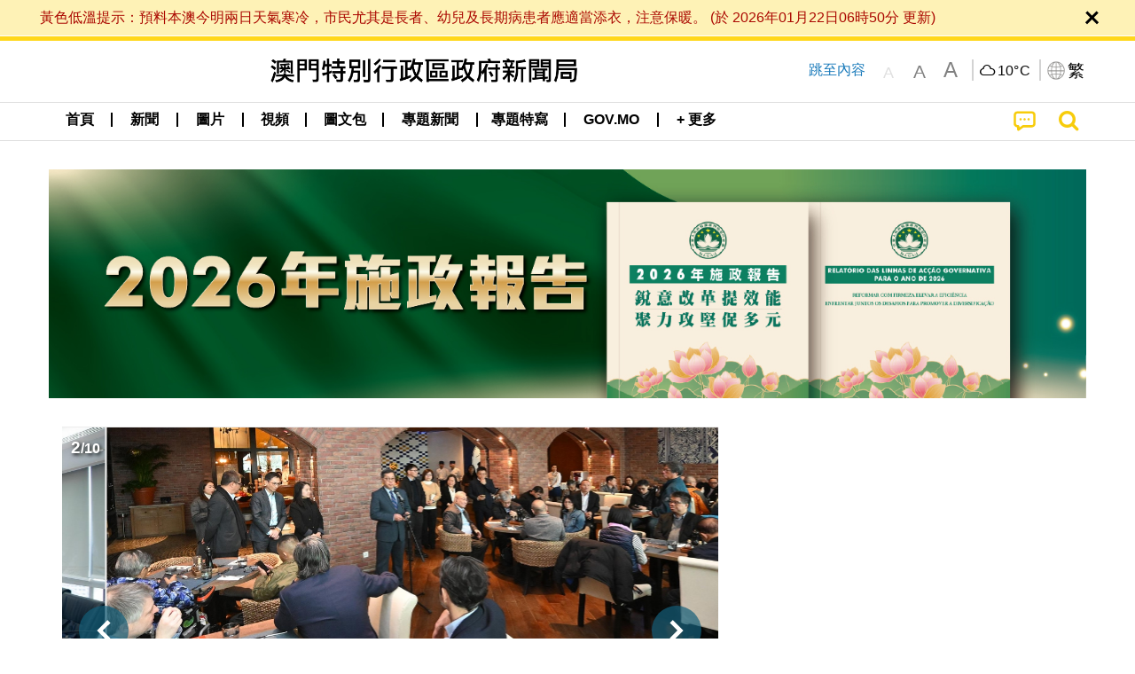

--- FILE ---
content_type: text/html;charset=UTF-8
request_url: https://www.gcs.gov.mo/news/home/zh-hant;jsessionid=F07A4A496C36FDE08C8412DFBB566CEA.app09
body_size: 47315
content:
<!DOCTYPE html>
<html prefix="og: http://ogp.me/ns#" lang="zh-hant" xml:lang="zh-hant" itemscope="" itemtype="http://schema.org/WebPage">
<head><meta name="charset" content="UTF-8" />
<link rel="stylesheet" type="text/css" href="../wicket/resource/local.gcs.shareLib.wicket.errDecorator.ToastrErrorDecoratorHandler/toastr-ver-00B6B0A8284AF38B52631E3AF6FBBF54.css" />
<script type="text/javascript" src="../wicket/resource/org.apache.wicket.Application/js/jquery/3.6.1/jquery-ver-9C4C522636859B8A7284CCD5CAFD73D1.js"></script>
<script type="text/javascript" src="../wicket/resource/local.gcs.shareLib.wicket.errDecorator.ToastrErrorDecoratorHandler/toastr-ver-199B87B3C359B8DA31FDBB9A2E2F92C2.js"></script>
<script type="text/javascript" src="../wicket/resource/org.apache.wicket.ajax.AbstractDefaultAjaxBehavior/res/js/wicket-ajax-jquery-ver-8CD946166F47E5DD4EADD165939FF57D.js"></script>

	<style id="local-gcs-news-ui-component-PinnedSectionPanel-0">
/*<![CDATA[*/

.pinnedContainer {
	width: 100%;
	/*     background: #0181c8; */
	padding: 1.2rem;
	/*     border-bottom: 1px solid white; */
}

.pinnedSection {
	color: white;
	font-size: 1.5rem;
	font-weight: bolder;
	background: #ffd71b;
	margin: 0;
	will-change: filter;
	/* -webkit-filter: drop-shadow(0px -6px 8px black); */
	box-shadow: 0 5px 10px -6px black;
}

.urgesIcon, .urgesTitle, .pinnedSection {
	/* 	text-align: center; */

}

.urgesTitle {
	color: #ffd71b;
	font-size: 1.5rem;
	font-weight: bolder;
}

.urgesIcon {
	color: #ffd71b;
	font-size: 1.5rem;
	font-weight: bolder;
	margin-top: 1.2rem;
	max-width: 57rem;
	justify-content: space-evenly;
}

.urgesIcon img {
	border-radius: 15%;
}

.urgesIcon a {
	max-width: 11%;
	margin-top: 0.5rem;
}

.urgesIcon legend {
	width: 100%;
	border-bottom: 1px solid #ffd71b;
}

.togglePinnedBtn {
	color: black;
	background-color: #ffd71b;
	float: left;
	font-size: 1rem;
	padding: .4rem 1.5rem;
	font-weight: bolder;
	border-bottom-left-radius: 2rem;
	border-bottom-right-radius: 2rem;
    position: absolute;
    bottom: -2rem;
    box-shadow: 3px 5px 10px -6px black;
}

.closed .togglePinnedBtn{
	box-shadow: unset;
}

.togglePinnedBtn img{
	width: 1.3rem;
    margin-right: 0.5rem;
}

.togglePinnedBtn img{
    transform: rotate(180deg);

}

.closed .togglePinnedBtn img{
    transform: unset;

}

.urgesClose, .urgesOpen {
	margin-right: 0.3rem;
}

.togglePinnedBtn .fa-angle-double-up {
	font-size: 1.5rem;
}

.pinnedCell {
	position: absolute;
	/* 	-webkit-filter: drop-shadow(-7px 7px 0.8rem #686868); */
}

.closed .fa-angle-double-up {
	transform: rotate(180deg);
}

.closed .urgesClose {
	display: none;
}

.urgesOpen {
	display: none;
}

.closed .urgesOpen {
	display: inline-block;
}

.closed.pinnedSection {
	-webkit-filter: unset;
	box-shadow: unset;
}

.textLinksContainer {
    width: 100%;
    margin: 0 auto 0 auto;
    font-size: 1.15rem;
    padding-top: 0.5rem;
    padding-bottom: 0.5rem;
}

.textLinksContainer a {
    color: #333136;
    padding-left: 1.2rem;
    margin-left: 1rem;
    margin-right: 1rem;
    position: relative;
    margin-top: 0.5rem;
    margin-bottom: 0.5rem;
}

.textLinksContainer a:hover, .textLinksContainer a:focus {
    color: black;
}

.textLinksContainer a:before {
    content: '';
    height: 9px;
    width: 9px;
    background-color: #333136;
    display: flex;
    position: absolute;
    top: calc(50% - 5px);
    left: 0;
}

.textLinksContainer a div {
    text-decoration: underline;
    text-decoration-color: #b1962b;
    line-height: 1;
}

.urgeMsg {
	font-weight:normal;
	font-size: 1.8rem;
	max-width: 100% /* line-heihgt:1.2; */
}

.pinnedTitle {
	display: block;
	font-size: 1.5rem;
	font-weight: bolder;
	padding:1rem 0;
	min-height: 1rem;
	background: linear-gradient(180deg, transparent calc(50% - 1px), black calc(50%), transparent calc(50% + 1px));
}

.pinnedTitle>* {
	background-color: #ffd71b;
	padding-left: 1rem;
	padding-right: 1rem;
}

.pinnedTopicLink {
	border: 2px black solid;
    border-radius: 10px;
    background:none;
    max-height:5rem;
    color:black;
    overflow: hidden;
    margin:0.8rem 0.3rem;
    line-height: 1;
    min-height: 3.8rem;
}

.pinnedInfoContainer a.bright.pinnedTopicLink {
	background: #1882da;
    border: none;
    color: white;

}

.togglePinnedBtnContainer{
	margin: auto;
	max-width: 80rem;
}

.pinnedContainer {
    background-color: #ffd71b;
    color: black;
    text-align: center;
}

.pinnedSlick {
	position: relative;
	max-width: 100%;
}

.pinnedLinkContainer {
	padding-top: .5rem;
    justify-content: space-evenly;
}

.pinnedContainer {
	padding:2rem;
}

.pinnedTitle{color:black}
.urgesIcon{color:black}
.urgesIconTitle{color:black}

@media screen and (max-width: 39.9375em) {
	.urgesIcon a {
		max-width: 22.5%;
	}

	.pinnedSection {
		font-size: 1.3rem;
	}

	.pinnedSection {
	    margin:0;
	}
}

@media print, screen and (min-width: 40em){
	.ncvTopic.grid-margin-x > .medium-4 {
	    width: calc(33.33333% - 0.6rem);
	}
}


/*]]>*/
</style>

		<style id="local-gcs-news-ui-component-FontSizeBtnPanel-0">
/*<![CDATA[*/

			.fontSize {
			    display: flex;
			    flex-wrap: nowrap;
			    -webkit-box-align: stretch;
			    -webkit-align-items: stretch;
			    -ms-flex-align: stretch;
			    align-items: stretch;
			}
			
			.fontSize .a {
				margin-right: 0.6rem;
			}
			
			.SFont, .SFont:hover, .MFont, .LFont, .SFont:focus, .MFont:focus, .LFont:focus{
				color: gray;
				width: 2rem;
				border-radius: 15%;
			    padding: 0.15rem 0;
			}
			
			 html.Medium .SFont:hover, html.Large .SFont:hover, .MFont:hover, .LFont:hover{
				color: gray;
			    border: 1px solid #facf04;
			}
			
			.SFont:hover, html.Medium .MFont:hover, html.Large .LFont:hover{
				border: unset;
			}
			
			.MFont span{
				font-size: 1.3rem;
				line-height: 1;
			}
			
			.SFont span{
				font-size: 1.1rem;
				line-height: 1;
			}
			
			.LFont span{
				font-size: 1.5rem;
				line-height: 1;
			}
			
		
/*]]>*/
</style>
	<link rel="stylesheet" type="text/css" href="../wicket/resource/local.gcs.news.ui.component.FontSizeBtnPanel/FontSizeBtnPanel-ver-61E0FE4AE7962D50382FAB7934E075DA.css" />
<script type="text/javascript" src="../wicket/resource/local.gcs.news.ui.component.FontSizeBtnPanel/FontSizeBtnPanel-ver-C12C310FF12B95AF97D5DA5DF2482918.js"></script>
<link rel="stylesheet" type="text/css" href="../wicket/resource/local.gcs.news.ui.component.URLLocaleSelectionDropdownPanel/URLLocaleSelectionDropdownPanel-ver-9C0ED763CA4D908155ED221D683B55B8.css" />
<link rel="stylesheet" type="text/css" href="../wicket/resource/local.gcs.news.ui.component.DropDownMenuPanel/DropDownMenuPanel-ver-B1DC3C4061B8156258D1B8FB8615EF0C.css" />

		<script id="local-gcs-news-ui-component-HeaderPanel-0">
/*<![CDATA[*/

			function jumpToContentSection(_selector){
				$('html, body').animate({scrollTop:$(_selector).offset().top}, 800);
				$(_selector).find("a[href]:not([tabindex='-1']),area[href]:not([tabindex='-1']),input:not([disabled]):not([tabindex='-1']),select:not([disabled]):not([tabindex='-1']),textarea:not([disabled]):not([tabindex='-1']),button:not([disabled]):not([tabindex='-1']),iframe:not([tabindex='-1']),[tabindex]:not([tabindex='-1']),[contentEditable=true]:not([tabindex='-1'])").eq(0).focus();
			}
		
/*]]>*/
</script>
	<link rel="stylesheet" type="text/css" href="../wicket/resource/local.gcs.news.ui.component.HeaderPanel/HeaderPanel-ver-C2B4AD30BAB3EFEF50A311A71459F8B9.css" />
<link rel="stylesheet" type="text/css" href="../css/rainstorm_font/rainstorm.css" />
<link rel="stylesheet" type="text/css" href="../wicket/resource/local.gcs.shareLib.wicket.locale.LocaleSelectionPanel/LocaleSelectionPanel-ver-47C1D0488F0B0A70BA93814AAECFCCC6.css" />
<style type="text/css" id="severeWeather">
@font-face { font-family: 'msar-typhoon-signal';src:url('../wicket/resource/org.apache.wicket.Application/fonts/typhoon/msar-typhoon-signal-ver-2689C55CA8D469E021CC7DED059A7651.eot');src:url('../wicket/resource/org.apache.wicket.Application/fonts/typhoon/msar-typhoon-signal-ver-2689C55CA8D469E021CC7DED059A7651.eot?#iefix') format('embedded-opentype'),url('../wicket/resource/org.apache.wicket.Application/fonts/typhoon/msar-typhoon-signal-ver-275C9146AF49200DCA46C76CBEEA4C5B.woff') format('woff'),url('../wicket/resource/org.apache.wicket.Application/fonts/typhoon/msar-typhoon-signal-ver-808F163E17664B4DB92975BBEABB8255.ttf') format('truetype'),url('../wicket/resource/org.apache.wicket.Application/fonts/typhoon/msar-typhoon-signal-ver-473F3018D3D439EBD84DA8BADC106CF2.svg#msar-typhoon-signal') format('svg');font-weight: normal;font-style: normal;}@font-face {font-family:'msar-stormsurge';src:url('../wicket/resource/org.apache.wicket.Application/fonts/stormsurge/msar-stormsurge-ver-766D97DE1782425F6322F529BF1E9043.eot');src:url('../wicket/resource/org.apache.wicket.Application/fonts/stormsurge/msar-stormsurge-ver-766D97DE1782425F6322F529BF1E9043.eot?#iefix') format('embedded-opentype'),url('../wicket/resource/org.apache.wicket.Application/fonts/stormsurge/msar-stormsurge-ver-09F21A046D0EC191F20A2C8013D18A5B.woff') format('woff'),url('../wicket/resource/org.apache.wicket.Application/fonts/stormsurge/msar-stormsurge-ver-6B4F1C29E0F0E2AB99C6E0A2AC69B9E2.ttf') format('truetype'),url('../wicket/resource/org.apache.wicket.Application/fonts/stormsurge/msar-stormsurge-ver-7BDE892848C1CBB25AC5240EEC6068DB.svg#msar-stormsurge') format('svg');font-weight: normal;font-style: normal;}</style>
<script type="text/javascript" src="../js/HeaderPanel.js"></script>
<script type="text/javascript" src="../wicket/resource/local.gcs.news.ui.component.HeaderPanel/SevereWeatherRollPanel-ver-37C21745BEE40FC7A0B344F3C1487A93.js"></script>
<script type="text/javascript" src="../wicket/resource/local.gcs.news.ui.component.HeaderPanel/WCAGDisclosureNav-ver-5D7403CE59AFD24790039FBA6AAEDF89.js"></script>

	<style id="local-gcs-news-ui-component-AppDownloadsPanel-0">
/*<![CDATA[*/

.iLink {
	width: 20%;
/* 	height: 30%; */
	height: 100%;
	position:absolute;
	display: block;
}

.r1 {
	top: 10%;
	top: 0%;
}
.r2 {
	top: 60%;
}
.c1 {
	right: 53%;
}
.c2 {
	right: 30%;
}
.c3 {
	right: 5%;
}


/*]]>*/
</style>

		<style id="local-gcs-news-ui-component-FooterPanel-0">
/*<![CDATA[*/




/*]]>*/
</style>
	<link rel="stylesheet" type="text/css" href="../wicket/resource/local.gcs.news.ui.component.FooterPanel/FooterPanel-ver-C23780B6F02D277F794FA8A04C13D036.css" />
<script type="text/javascript" src="../js/SubscriptionPanel.js"></script>
<link rel="stylesheet" type="text/css" href="../wicket/resource/local.gcs.news.ui.component.SubscriptionPanel/SubscriptionPanel-ver-7F2DF3442BA23244C19D02AC1090E137.css" />

	<script id="local-gcs-news-ui-component-SharePanel-0">
/*<![CDATA[*/

		function fallbackCopyTextToClipboard(text) {
			var textArea = document.createElement("textarea");
			textArea.value = text;
			document.body.appendChild(textArea);
			textArea.focus();
			textArea.select();

			try {
				var successful = document.execCommand("copy");
				var msg = successful ? "successful" : "unsuccessful";
				console.log("Fallback: Copying text command was " + msg);
			} catch (err) {
				console.error("Fallback: Oops, unable to copy", err);
			}

			document.body.removeChild(textArea);
		}

		function copyTextToClipboard(text) {
			if (!navigator.clipboard) {
				fallbackCopyTextToClipboard(text);
				return;
			}
			navigator.clipboard.writeText(text).then(function() {
				console.log("Async: Copying to clipboard was successful!");
			}, function(err) {
				console.error("Async: Could not copy text: ", err);
			});
		}

		
		function copyLink() {
			copyTextToClipboard($('.a2a_kit.sharePanelShow').attr('data-a2a-url'));
			setTimeout(function() {
				$('#copyDone').foundation('close');
			}, 2000);
		};
	
/*]]>*/
</script>
<link rel="stylesheet" type="text/css" href="../wicket/resource/local.gcs.news.ui.component.SharePanel/SharePanel-ver-EE0F4905B75B96405990C97159C9FA3A.css" />
<script type="text/javascript" src="../js/addtoany/page.js"></script>
<script type="text/javascript" id="SharePanel">
/*<![CDATA[*/
function updateSharePanel(url, caption, shareLoggerUrl){$('.sharePanel .sharePanelShow').attr('data-a2a-url', url);$('.sharePanel .sharePanelShow').attr('data-a2a-title', caption);$('.sharePanel .sharePanelShow').attr('data-logurl', shareLoggerUrl);$('#shareModal').foundation('open');}
/*]]>*/
</script>
<style type="text/css" id="SharePanel_tgcss">
.a2a_s_telegram::before{content: url(../img/icons22/SVG/icon_tg.svg);}</style>
<script type="text/javascript" src="../wicket/resource/local.gcs.news.ui.component.TimeAgoPanel/timeago.min-ver-64148F39FD47770B426F9637AB411274.js"></script>
<script type="text/javascript" src="../wicket/resource/local.gcs.news.ui.component.TimeAgoPanel/timeagoInit-ver-98C3202783D18786EB5E996267998AA6.js"></script>
<link rel="stylesheet" type="text/css" href="../wicket/resource/local.gcs.news.ui.component.DualHeadlinePanel/DualHeadlinePanel-ver-6C2CEB5C6C889C563B94A9313CAAF880.css" />

		<style id="local-gcs-news-ui-slider-FocusInfosOrbitPanel-0">
/*<![CDATA[*/

.focusInfosOrbitContainer .sourceLabel {
	color: #0d9cfd;
	font-size: 0.95rem;
    font-weight: bolder;
}
.focusInfosOrbitContainer .orbit-previous, .focusInfosOrbitContainer  .orbit-next {top: 40%!important}    

@media screen and (max-width: 39.9375em) {
	.v22 .orbit-caption>.infoSubject:nth-child(2), .v22 .orbit-caption>.infoSubject>p:nth-child(2){
		display:none;
	}
}
	


/*]]>*/
</style>
	<link rel="stylesheet" type="text/css" href="../wicket/resource/local.gcs.news.ui.slider.FocusInfosOrbitPanel/FocusInfosOrbitPanel-ver-2824AB6734B95BA541B43DF08A22509E.css" />
<script type="text/javascript" id="slide_number_function">
/*<![CDATA[*/
function id1() {var $slides = $('#id1 .orbit-slide'); var $activeSlide = $slides.filter('.is-active'); var activeNum = $slides.index($activeSlide) + 1; $('#id1 .slide-number').html(activeNum); }
/*]]>*/
</script>
<script type="text/javascript" src="../wicket/resource/local.gcs.shareLib.wicket.common.JQueryLazyLoadImageBehavior/jquery.lazyload-ver-F35BAD2245519FD941DFD85C66578B11.js"></script>

	<style id="local-gcs-news-ui-component-BaseYoutubePanel-0">
/*<![CDATA[*/


/*]]>*/
</style>
<link rel="stylesheet" type="text/css" href="../wicket/resource/local.gcs.news.ui.component.BaseYoutubePanel/BaseYoutubePanel-ver-785FAF0B6E42FA6CAA13AB7F6A07A863.css" />

	<style id="local-gcs-news-ui-component-YouTubeListPanel-0">
/*<![CDATA[*/

.promos	div a.shareBtn {
    font-size: 1.5rem;
}

/*]]>*/
</style>
<script type="text/javascript" src="../wicket/resource/local.gcs.news.ui.component.YouTubeListPanel/YouTubeListPanel-ver-F70CC3E6D844D02E356FFB54245054FB.js"></script>
<link rel="stylesheet" type="text/css" href="../wicket/resource/local.gcs.news.ui.component.ListBaseInfoPanel/ListBaseInfoPanel-ver-D1732A3C049228EBE252E778FBEF87F3.css" />
<script type="text/javascript" src="../wicket/resource/local.gcs.news.ui.component.ListBaseInfoPanel/ListBaseInfoPanel-ver-AF350F5E01E86122B1D7B162888F9C01.js"></script>
<link rel="stylesheet" type="text/css" href="../wicket/resource/local.gcs.news.ui.component.BaseInfoPanel/BaseInfoPanel-ver-4C0DA2ABB9005F09587E121F3CD9253D.css" />

		<style id="local-gcs-news-ui-component-ListModeSwitchButtonPanel-0">
/*<![CDATA[*/

		
/*]]>*/
</style>
	<link rel="stylesheet" type="text/css" href="../wicket/resource/local.gcs.news.ui.component.ListModeSwitchButtonPanel/ListModeSwitchButtonPanel-ver-6467F000A66FC52C9E595A4A281EF453.css" />

		<style id="local-gcs-news-ui-component-LatestNewsPanel-0">
/*<![CDATA[*/

.latestNewsContainer{border-bottom:solid 1px #e0e0e0}

  .latestNewsContainer.focus .infoSubjectContainer {
  	padding-top: 0.3rem;
	padding-left: 0.3rem;
	padding-right: 0.8rem;
	padding-bottom: 0.3rem;
 }
 
 .latestNewsContainer .infoSubjectContainer {
	padding-left: 0.7rem;
	padding-right: 0.7rem;
 }
 
.latestNewsContainer .render_timeago_css{
    color: #777777;
    padding-top: 0.5rem;
    padding-left: 0.1rem;
    border-radius: 10px;
    font-size: 0.95rem;
    font-weight: bolder;
}

.latestNewsContainer.focus .render_timeago_css{
    color: black;
	position: absolute;
    background-color: rgba(255, 255, 255, 0.7);
    bottom: 0.5rem;
    right: 0.5rem;
    padding: 0.4rem 0.7rem;
}

.latestNewsContainer .infoSubject { 
	color:black!important;
	/* line-height: normal; */
	padding-bottom: 0.2rem;
}

.latestNewsContainer .deptLabel{
	color: #007795;
	font-size: 0.95rem;
	font-weight: bold;
    padding-left: 0.1rem;
	padding-right: 0.2rem;
	max-height: 1.7rem;
/* 	text-decoration: underline; */
/* 	margin-top:0.5rem; */
}


@media screen and (min-width: 40em) {
	.latestNewsContainer:nth-child(3){
		border-top:solid 1px #e0e0e0;
	}
	.latestNewsContainer:nth-child(1), .latestNewsContainer:nth-child(2){
		border-bottom:none;
	}
	
	.latestNewsContainer .infoSubject { 
	
	}

	.latestNewsContainer.focus .deptLabel{
		padding-left: 0rem;
	}
	
	.latestNewsContainer.default {
	    padding-top: 1.05rem !important;;
		padding-bottom: 1.05rem !important;
	} 
}
@media screen and (max-width: 39.9375em) {

.latestNewsContainer {
    margin-top: 0.6rem;
    padding-bottom: 0.9rem !important;
}

.latestNewsContainer.focus .infoSubjectContainer {
    padding-left: 0.2rem;
    padding-right: 0.2rem;
}

	 .latestNewsContainer .infoSubject {
	
  		padding-bottom: 0.5rem;
  }

 .latestNewsContainer .infoSubjectContainer {
   padding-top:1rem;
	padding-left:0.2rem;
	padding-right: 0.2rem;
	 padding-bottom: 0.4rem;
 }
	.latestNewsContainer.default .render_timeago_css{
  	  	padding: 0.7rem .2rem .2rem;
	}
}		

/*]]>*/
</style>

	<style id="local-gcs-news-ui-component-BaseGalleryPanel-0">
/*<![CDATA[*/


	
/*]]>*/
</style>
<link rel="stylesheet" type="text/css" href="../wicket/resource/local.gcs.news.ui.component.BaseGalleryPanel/BaseGalleryPanel-ver-966F0FEF8330E7C1D6E7EA38856C5A12.css" />

	<style id="local-gcs-news-ui-component-BaseHengqinPanel-0">
/*<![CDATA[*/


	
/*]]>*/
</style>
<link rel="stylesheet" type="text/css" href="../wicket/resource/local.gcs.news.ui.component.BaseHengqinPanel/BaseHengqinPanel-ver-928F49E124AA517B8A4243DE2E84DD60.css" />

	<style id="local-gcs-news-ui-slick-PromotionCardPanel-0">
/*<![CDATA[*/

.promotionCardContainer .shareBtn i:before {
	text-shadow: 0 0 8px rgba(0, 0, 0, 1);
}

.promotionCardContainer .shareBtnContainer {
	position: absolute;
	bottom: 0;
	right: 0;
}


/*]]>*/
</style>

	<style id="local-gcs-news-ui-slick-TopicsCardPanel2-0">
/*<![CDATA[*/

.topicsItemContainer .shareBtn i:before {
	text-shadow: 0 0 8px rgba(0, 0, 0, 1);
}

.topicsItemContainer .shareBtnContainer {
	position: absolute;
	bottom: 0;
	right: 0;
}

/*]]>*/
</style>
<link rel="stylesheet" type="text/css" href="../wicket/resource/local.gcs.news.ui.slick.SlickPanel/SlickPanel-ver-F09ACABEF0CE5EA1B4565EDA3722CCDB.css" />
<link rel="stylesheet" type="text/css" href="../js/slick/slick-theme.css" />
<link rel="stylesheet" type="text/css" href="../js/slick/slick.css" />
<script type="text/javascript" src="../js/slick/slick.js"></script>
<link rel="stylesheet" type="text/css" href="../wicket/resource/local.gcs.news.ui.slick.PromotionCardPanel/PromotionCardPanel-ver-D41D8CD98F00B204E9800998ECF8427E.css" />
<link rel="stylesheet" type="text/css" href="../wicket/resource/local.gcs.news.ui.slick.YouTubeNewsVideoPanel/YouTubeNewsVideoPanel-ver-CD74D44FE5AE13E54EA27649F981DA29.css" />
<link rel="stylesheet" type="text/css" href="../wicket/resource/local.gcs.news.ui.component.HotNewsPanel/HotNewsPanel-ver-B0624A5073753B20DE05F7650E8EE9A1.css" />

	<style id="local-gcs-news-ui-component-HotGalleryPanel-0">
/*<![CDATA[*/

.box75 .galleryThumbnail {
	margin: 5%;
	border: 2px white solid;
	position: absolute;
	top: 0;
	max-height: 75%;
	justify-content: center;
	width: 90%;
	object-fit: cover;
}
.hotGalleryListView{padding:0.5rem 0}

.hotGalleryFirstCaption {
	padding-left:3%;
	padding-right:1.5%;
	padding-top:8%;
	max-height:100%
}

@media screen and (max-width: 39.9375em) {
	.hotGalleryFirstCaption {
		padding-top:6.6%;
	}
}


/*]]>*/
</style>
<link rel="stylesheet" type="text/css" href="../wicket/resource/local.gcs.news.ui.component.HotGalleryPanel/HotNewsPanel-ver-B0624A5073753B20DE05F7650E8EE9A1.css" />

	<style id="local-gcs-news-ui-component-HotInfoPanel-0">
/*<![CDATA[*/

.hotInfoPanel{padding: 0.5rem 0;}
.hotInfoPanel .tabs-panel{background:white!important}
.hotInfoPanel .tabs-panel{padding:0}
.hotInfoPanel.tabs-content,.hotInfoPanel.tabs{border:none}	
.hotInfoPanel .tabs-title > a:focus, .hotInfoPanel .tabs-title > a[aria-selected='true'] {
	background: #ffd71b;
	color:black;
	border-radius: 20px;
	margin:0 0.5rem;
	
}
.hotInfoPanel .tabs-title > a {
    font-size: 1.2rem;
    color: #878787;
    font-weight: bolder;
    padding:0.3rem 1rem;
/* 	margin:0.5rem 0; */
}

.hotInfoPanel .tabs-title{max-width:50%}
.hotInfoPanel .infoLead{display:none}

/*]]>*/
</style>

	<style id="local-gcs-news-ui-component-PromotionBannerPanel-0">
/*<![CDATA[*/

		a.promoBannerLink {
			width: 100%;
			display: block;
		}
		
		a.promoBannerLink img {
			width: 100%;
		}
		
		.topPromotionBanner {
			position: relative;
			margin-top: 2rem;
		}
		
		.urgesContainer .topPromotionBanner{
			margin-top: 0;
			margin-bottom: 1rem;
		}
		span.pagingInfo{
			position: absolute;
		    top: .5rem;
		    left: 1.5rem;
		    font-size: 1rem;
		    color: white;
		    background: transparent;
		    font-weight: bolder;
		    text-shadow: 2px 2px 4px black;
			z-index:1;
		}
		
		.pagingInfo .page{
			font-size: 1.2rem;
		}
		
		@media screen and (max-width: 39.9375em) {
			span.pagingInfo{
				left: .5rem;
			}
			
			.topPromotionBanner {
				margin-top: 1rem;
			}
			
			.topPromotionBanner.grid-container{
				padding: 0;
			}
		}
	
/*]]>*/
</style>

<meta name="apple-mobile-web-app-capable" content="no">
<meta name="mobile-web-app-capable" content="yes">
<title>NEWS GOV-MO</title>

	<style id="local-gcs-news-ui-HomePage-0">
/*<![CDATA[*/


.fullWidth {
	width: 100% !important;
}

.cards.grid-container {
	margin-bottom: 1rem;
}

.cards .whiteCard {
	background-color: white;
/* 	border-top: 1px solid rgb(255, 209, 0); */
	border-radius: .6rem;
	overflow: hidden;
}

.cards .whiteCardFrame {
	padding: .8rem;
}

.subSocialIconContainer2>.auto.cell{
	text-align: center;
}

.socialIcon2{
	width: 3rem;
    margin-top: .5rem;
    margin-bottom: .5rem;
}

.whiteCardFrame a.grid-x.forecastListViewContainer * {
	font-size: small;
}

.whiteCardFrame .YTCycle {
	margin-bottom: -2rem;
	border-radius: .6rem;
	overflow: hidden;
}

.whiteCardFrame .forecastContainer, .whiteCardFrame .cycleBox>.cycle-pager {
	margin: 0;
}
.whiteCardFrame .forecastContainer{
	padding-top: .6rem;
	border-radius: .6rem;
    overflow: hidden;
}

.whiteCardFrame .forecastContainer .contentDivider:before{
	border-top: .4rem solid white;
}

.forecastListViewContainer{
	margin-top: 0.5rem;
}

.forecastContainer .contentDivider{
	display: none;
}
.YTCycleContainer{
	border-radius: .6rem;
	overflow: hidden;
}

li.show-for-small-only.subSocialIconContainer {
    display: none;
}

div.contentDividerContainer {
    margin-bottom: 0;
}

div .xContentDivider:before, div .contentDivider:before{
    width: 10%;
    min-width: 9rem;
}

.captionLabel .line2Truncate, .captionLabel .line1Truncate {
	padding-left: .8rem;
}

html, body {
    overflow-x: hidden;
}

#alertModal h1{
	padding: 1rem;
	font-weight: bolder;
	font-size: 2rem
}

#alertModal{
	background: #f4c904;
	color: black;
}

.infoLead{
	margin-left: 1rem;
}

.urgesImg{
	text-align: center;
}

.urgesImg img{
	/*width: 32%;*/
	/*width: 24.4%;*/
	margin-top: .5rem;
}

/* .urgesImg a:last-child img{
	max-height: 352.3px;
} */

section.mainSection {
    margin-top: 0;
}

.urgesIcon img {
    max-width: 81%;
    border-radius: 15%;
}

.urgesIcon a {
    max-width: 11.8%;
    /* max-width: 13.2%; */
    display: inline-block;
    margin-bottom: 1rem;
}

.urgesIcon {
    text-align: center;
    border: 3px solid #000;
    border-radius: 1rem;
    width: 95%;
    margin-right: auto;
    margin-left: auto;
}

.vappointment img{
    -webkit-animation: blink 2s infinite;
	-moz-animation:    blink 2s infinite;
	-ms-animation:     blink 2s infinite;
}

a.nucleicacidLink{
	display: block;
	padding-top: 0.5rem;
	padding-bottom: 0.5rem;
	text-align:center;
	font-size:1.25rem;
	background-color: darkcyan;
	color: white;
	font-size: 2rem;
}

a.nucleicacidLink:hover, a.nucleicacidLink:focus{
	color: white;
	background-color: #016565;
}

a.nucleitestLink{
	display: block;
}

a.nucleitestLink img{
	width: 100%;
	margin: 1rem 0;
}

.testBooking{
    display: block;
    width: 100%;
    background: #4487a2;
    text-align: center;
    color: white;
    padding-top: 1rem;
    padding-bottom: 1rem;
    font-size: 1.8rem;
    font-weight: bold;
    text-shadow: 2px 2px 5px rgb(255 255 255 / 50%);
}

.testBooking:hover{
	color: white;
	font-weight: normal;
}

.testBooking:focus{
	color: white;
}

.promo.cell .infoLead, .promo.cell .contentDivider {
	display:none;
}

.promo.cell .orbit{
	margin: 0 0.8rem;
}

.promo.cell .orbit-caption{
	background-color:#f3c82e;
	color:black;
}

@-webkit-keyframes blink {
	0%   { box-shadow:1px 1px 6px 7px #006cba; }
	50%  { box-shadow:0px 0px 0px 0px #006cba; }
	100% { box-shadow:1px 1px 6px 7px #006cba; }
}
@-moz-keyframes blink {
	0%   { box-shadow:1px 1px 6px 7px #006cba; }
	50%  { box-shadow:0px 0px 0px 0px #006cba; }
	100% { box-shadow:1px 1px 6px 7px #006cba; }
}
@-ms-keyframes blink {
	0%   { box-shadow:1px 1px 6px 7px #006cba; }
	50%  { box-shadow:0px 0px 0px 0px #006cba; }
	100% { box-shadow:1px 1px 6px 7px #006cba; }
}

@media screen and (min-width: 64em) {
	.infoListItem:nth-child(6n+1), .infoListItem:nth-child(6n+2), .infoListItem:nth-child(6n+3){
		background-color: #f4c90480;
		border-top-style: solid;
		border-top-color: #f4c904;
	}
	
	.urgesLabel{
/* 		margin: 0 .8rem; */
	}
}

@media screen and (min-width: 40em) and (max-width: 63.9375em) {
	.infoListItem:nth-child(4n+2), .infoListItem:nth-child(4n+3){
		background-color: #f4c90480;
		border-top-style: solid;
    	border-top-color: #f4c904;
	}
	
	.urgesIcon img {
	    max-width: 98%;
	}
	
	.urgesIcon a {
	    max-width: 11.5%;
	}
}

@media screen and (min-width: 39.9375em) {
	section.marginTop1rem{
		margin-top: 1rem;
	}
}


@media screen and (max-width: 39.9375em) {
	.focusInfosOrbitContainer button.orbit-previous, .focusInfosOrbitContainer button.orbit-next{
		display: none;
	}
	.focusInfosOrbitContainer .orbit-bullets {
		display: block;
	}
	.cards .whiteCardFrame {
		padding-left: 0;
		padding-right: 0;
	}
	.cards .whiteCardFrame:first-child {
		padding-top: 0;
	}
	.cards.grid-container{
		width: 100%;
	}
	.infoListItem:nth-child(odd){
		background-color: #f4c90480;
		border-top-style: solid;
		border-top-color: #f4c904;
	}
	#alertModal h1{
		padding: 0;
	}
	
	#alertModal h1{
		padding: 0;
		font-size: 1.2rem;
	}
	.infoLead{
		margin-left: 0rem;
	}
	
	.urgesLabel{
/* 		margin: 1rem 0; */
	}
	
	.urgesImg img{
	}
	
	.urgesIcon a {
	    max-width: 23.5%;
	    margin-top: 1rem;
	}
	.urgesIcon img {
	    max-width: 92%;
	}
	
	a.nucleicacidLink{
		font-size: 1.5rem;
	}
	
}


/*]]>*/
</style>
<script id="local-gcs-news-ui-HomePage-1">
/*<![CDATA[*/

$(document).ready(function(){
	var yt='.autoHideYoutube';
	$(yt).hide();
	$.ajax({
		url: 'https://www.youtube.com/iframe_api',
		dataType: 'script',
		timeout: 1500,
		error: function(){$(yt).remove();},
		success: function(){$(yt).show();}
	});
});

/*]]>*/
</script>
<meta name="viewport" content="width=device-width,initial-scale=1.0" />
<link rel="stylesheet" type="text/css" href="../css/font-awesome/css/font-awesome.min.css" />
<link rel="stylesheet" type="text/css" href="https://cdnjs.cloudflare.com/ajax/libs/foundation/6.7.5/css/foundation.css" media="all" crossOrigin="anonymous" integrity="sha384-Dau/zVhBb31/x9iiUiK17t6SnljnMFglPtv7iiMFySVF/QS9rvQO5BvoSAB6dAbT" />
<link rel="stylesheet" type="text/css" href="https://cdnjs.cloudflare.com/ajax/libs/foundicons/3.0.0/foundation-icons.css" media="all" crossOrigin="anonymous" integrity="sha384-kPtoyGXH53LPYu4uzFVNhdgIdlOIG/v3jWToR9O43Al7jMR1G23S5YF/xWTbA+I4" />
<link rel="stylesheet" type="text/css" href="https://cdnjs.cloudflare.com/ajax/libs/motion-ui/1.2.2/motion-ui.css" media="all" crossOrigin="anonymous" integrity="sha384-ejYpiU7KiNuu0ClqU2MoWZ5NwmGmbXUQK6132wRjdhh3/Bl5HPOOoG1Ji4v2Ya7S" />
<link rel="stylesheet" type="text/css" href="../css/weather-icons-master/css/weather-icons.min.css" />
<link rel="stylesheet" type="text/css" href="../wicket/resource/local.gcs.news.ui.BasePage/BaseStyle-ver-A1883211F9F43BA60A3DED10F3A75A24.css" />
<script type="text/javascript" id="js.js-cookie" src="https://cdnjs.cloudflare.com/ajax/libs/js-cookie/2.2.1/js.cookie.min.js" crossOrigin="anonymous" integrity="sha384-eITc5AorI6xzkW7XunGaNrcA0l6qrU/kA/mOhLQOC5thAzlHSClQTOecyzGK6QXK"></script>
<script type="text/javascript" id="js.foundation" src="https://cdnjs.cloudflare.com/ajax/libs/foundation/6.7.5/js/foundation.min.js" crossOrigin="anonymous" integrity="sha384-tNxCYJzHKwvsthxzcjUC+grZ0NkGrPQ25FSOJdeYuU4feE6yay2ly843Ntnn9oR9"></script>
<script type="text/javascript" id="js.jquery-mark" src="https://cdnjs.cloudflare.com/ajax/libs/mark.js/8.11.1/jquery.mark.min.js" crossOrigin="anonymous" integrity="sha384-iqnguDoMujGknA4B5Jk7pbSn7sb7M8Tc0zVsTNQXm629Xx00jGEpD9TsZXbfNjKO"></script>
<script type="text/javascript" src="../wicket/resource/local.gcs.news.ui.BasePage/scrollTop-ver-0DB0BEEB4D555C3AA74A8B756A7E4522.js"></script>
<meta property="og:image" content="https://www.gcs.gov.mo/img/appIcon/newsIcon3_296x296.png" />
<meta itemprop="image" content="https://www.gcs.gov.mo/img/appIcon/newsIcon3_296x296.png" />
<meta property="og:site_name" content="澳門特別行政區政府新聞局" />
<meta property="og:title" content="澳門特別行政區政府新聞局" />
<meta itemprop="name" content="澳門特別行政區政府新聞局" />
<meta property="og:type" content="website" />
<meta property="og:url" content="https://www.gcs.gov.mo/" />
<meta property="og:locale" content="zh_hk" />
<link rel="stylesheet" type="text/css" href="../wicket/resource/local.gcs.news.ui.HeaderFooterLayout/v22-ver-3B87830C74C6C76BDCDB5B01FB4EA504.css" />
<script type="text/javascript" id="add_lang_function">
/*<![CDATA[*/
function addLangClass() {var lang='zh-hant'; var path = window.location.pathname; if (path.includes('/pt;') || path.includes('/pt/') || path.endsWith('/pt')) lang = 'pt'; else if (path.includes('/en;') || path.includes('/en/') || path.endsWith('/en')) lang='en'; else if (path.includes('/zh-hans;')||path.includes('/zh-hans/')||path.endsWith('/zh-hans')) lang='zh-hans';$('body').addClass(lang);}
/*]]>*/
</script>
<link rel="stylesheet" type="text/css" href="../wicket/resource/local.gcs.news.ui.HomePage/StaticCommonPage-ver-75C09DA1034CAB118A6B572111AD5EA9.css" />
<script type="text/javascript" src="../js/skycons.js"></script>
<link rel="stylesheet" type="text/css" href="../wicket/resource/local.gcs.news.ui.component.HeaderPanel/ForecastWeatherPanel-ver-686567263F3DE1BA73AE429EF18C9EBB.css" />
<link rel="apple-touch-icon" href="../img/appIcon/newsIcon3.png" />
<link rel="apple-touch-icon" href="../img/appIcon/newsIcon3_152x152.png" sizes="152x152" />
<link rel="apple-touch-icon" href="../img/appIcon/newsIcon3_167x167.png" sizes="167x167" />
<link rel="apple-touch-icon" href="../img/appIcon/newsIcon3_180x180.png" sizes="180x180" />
<link rel="apple-touch-icon-precomposed" href="../img/appIcon/newsIcon3_192x192.png" sizes="192x192" />
<link rel="shortcut icon" href="../img/appIcon/newsIcon3_128x128.png" sizes="128x128" />
<link rel="shortcut icon" href="../img/appIcon/newsIcon3_192x192.png" sizes="192x192" />
<meta name="apple-itunes-app" content="app-id=806002811" />
<link rel="stylesheet" type="text/css" href="../wicket/resource/local.gcs.nbs.ui.component.PNotifyWebSocketBehavior/pnotify.custom.min-ver-B6429C8A5A42C1C829232CD9BD8F00D1.css" />
<script type="text/javascript" src="../wicket/resource/local.gcs.nbs.ui.component.PNotifyWebSocketBehavior/pnotify.custom.min-ver-A44A20D89EE955AC4BB8D2FE48EC3039.js"></script>
<script type="text/javascript" src="../wicket/resource/local.gcs.news.ui.component.WSSBehavior/WSSBehavior-ver-1466187727C625CBF1C76E0729681422.js"></script>
<script type="text/javascript">
/*<![CDATA[*/
Wicket.Event.add(window, "domready", function(event) { 
toastr.options = {'closeButton': true,'debug': false,'newestOnTop': false,'progressBar': false,'positionClass': 'toast-top-right','preventDuplicates': false,'onclick': null,'showDuration': '300','hideDuration': '1000','timeOut': '5000','extendedTimeOut': '1000','showEasing': 'swing','hideEasing': 'linear','showMethod': 'fadeIn','hideMethod': 'fadeOut'};
updateFontSize(Cookies.get('fontSize'));;
updateWeather('https://gcloud.gcs.gov.mo/meteo/live/weather.json','https://gcloud.gcs.gov.mo/meteo/live/schoolsuspension.json','zhhant','特別信息');;
const hideWeatherWhenSmall = (changes, observer) => { changes.forEach(change => { if (change.intersectionRatio === 0 && window.screen.width <= 640) { hideSevereWeatherPanel();console.log('test');} });};const observerOpts = { root: null, rootMargin: '0px', threshold: [0, 1]};const observer = new IntersectionObserver(hideWeatherWhenSmall, observerOpts);const weatherContentElements = document.querySelectorAll('#severeWeatherPanelContainer');weatherContentElements.forEach(el => observer.observe(el));;
new DisclosureNav(document.querySelectorAll('#main-menu')[0], '' ,'.dropdownArea');;
setWebappURL('../');
timeagoInit('.render_timeago_css.not_render', 'zhhant', 48);
$('#id1 [data-orbit]').on('slidechange.zf.orbit', id1);;
$(".jq_lazyloadimg").lazyload();;
$('#id2').slick({ "centerPadding": "5rem", "nextArrow": "<button type='button' class='slick-nextBtn'><span class='show-for-sr'><p>下一則<\/p><\/span><i class='fa fa-chevron-right' aria-hidden='true'><\/i><\/button>", "dots": false, "prevArrow": "<button type='button' class='slick-prevBtn'><span class='show-for-sr'><p>上一則<\/p><\/span><i class='fa fa-chevron-left' aria-hidden='true'><\/i><\/button>", "centerMode": true, "responsive": [{ "settings": { "centerPadding": "5rem", "slidesToShow": 3 }, "breakpoint": 1400 }, { "settings": { "centerPadding": "0rem", "dots": true, "arrows": false, "slidesToScroll": 1, "slidesToShow": 1 }, "breakpoint": 640 }], "slidesToScroll": 1, "slidesToShow": 5, "lazyLoad": "ondemand", "autoplaySpeed": 5000 });
$('#id3').slick({prevArrow:'<button type="button" class="slick-prevBtn"><i class="fa fa-play" aria-hidden="true"><\/i><\/button>', nextArrow:'<button type="button" class="slick-nextBtn"><i class="fa fa-play" aria-hidden="true"><\/i><\/button>', arrows:false, dots: true, infinite:true, speed:300, autoplay: true, autoplaySpeed: 5000, slidesToShow:1, slidesToScroll:1, });;
$('#id4').slick({ "centerPadding": "5rem", "nextArrow": "<button type='button' class='slick-nextBtn'><span class='show-for-sr'><p>下一則<\/p><\/span><i class='fa fa-chevron-right' aria-hidden='true'><\/i><\/button>", "dots": true, "prevArrow": "<button type='button' class='slick-prevBtn'><span class='show-for-sr'><p>上一則<\/p><\/span><i class='fa fa-chevron-left' aria-hidden='true'><\/i><\/button>", "centerMode": true, "responsive": [{ "settings": { "centerPadding": "5rem", "centerMode": true, "slidesToShow": 3 }, "breakpoint": 1400 }, { "settings": { "centerPadding": "0rem", "centerMode": true, "arrows": false, "slidesToScroll": 1, "slidesToShow": 1 }, "breakpoint": 640 }], "slidesToScroll": 1, "slidesToShow": 5, "autoplaySpeed": 5000 });
$(document).foundation();;
if(('standalone' in window.navigator) && window.navigator.standalone){var noddy, remotes = false;document.addEventListener('click', function(event) {noddy = event.target;while(noddy.nodeName !== 'A' && noddy.nodeName !== 'HTML') { noddy = noddy.parentNode;}if('href' in noddy && noddy.href.indexOf('http') !== -1 && (noddy.href.indexOf(document.location.host) !== -1 || remotes)){event.preventDefault();document.location.href = noddy.href;}},false);};
$('.ouroMask').hide();;
addLangClass();;
showHideGrid();;
initWSS('wss://www.gcs.gov.mo/news/wicket/websocket/zh-hant', { 'text_escape':false, 'delay':10000, 'styling':'brighttheme', 'min_height':'16px', 'width':'300px', 'icon':true, 'addclass':'', 'title_escape':false });
Wicket.Event.publish(Wicket.Event.Topic.AJAX_HANDLERS_BOUND);
;});
/*]]>*/
</script>
</head>
<body class="v22">
 		<div id="ptrhead">
 			<img alt="Loading" src="../img/spinning.gif">
        </div>
        <div id="ptrcontent" style="position:relative;">
        	
		<div class="ouroMask">
			<span class="ouro ouro3" style="top: 50vh;left:50vw"> <span class="ouroLeft"> <span class="anim"></span>
			</span> <span class="ouroRight"> <span class="anim"></span>
			</span>
			</span>
		</div>
		<div id="severeWeatherPanelContainer">
			<div class="baseSize severeWeatherPanel" id="severeWeatherPanel" title="實時天氣"></div>
		</div>
		
		<div style="position: absolute;z-index: 12;width: 100%;" id="id5" class="pinnedSection closed">
	<div class="pinnedCell cell" style="padding:0 0 0.3rem 0;position:relative;">
		
	</div>
	
</div>
		
		<header class="pageHeader">
			<div id="topBannerContainer" class="pageWidth topBannerContainer">
				<div class="grid-container">
					<div class="topBanner top-bar grid-x align-justify">
						<div class="cell medium-auto align-center-middle grid-x hide-for-small-only">
							<div class="bannerLogo cell grid-x align-center-middle show-for-small-only">
									<a href="./zh-hant"><img class="cell bannerIcon black" src="../img/bannerIconC.png" alt="澳門特別行政區政府新聞局"/></a>
							</div>
								<div class="bannerLogo cell grid-x align-center-middle hide-for-small-only">
									<a href="./zh-hant"><img class="cell bannerIcon black" src="../img/bannerIconC.png" alt="澳門特別行政區政府新聞局"/></a>
							</div>
						</div>
						<div class="cell medium-shrink hide-for-small-only jumpToContent">
							<a href="javascript:jumpToContentSection('section.mainBody');">跳至內容</a>
						</div>
						<div class="cell medium-shrink grid-x align-middle align-spaced" style="z-index:11">
							<div class="fontSizeBtnContainer cell shrink">
		<div class="fontSize">
			<a class="SFont grid-x align-bottom align-center" href="javascript:updateFontSize(&#039;&#039;)"><span>A</span></a>
			<a class="MFont grid-x align-bottom align-center" href="javascript:updateFontSize(&#039;Medium&#039;)"><span>A</span></a>
			<a class="LFont grid-x align-bottom align-center" href="javascript:updateFontSize(&#039;Large&#039;)"><span>A</span></a>
		</div>
	</div>
							<div class="cell shrink yDivider"></div>
							<div id="weatherPanel" class="cell shrink toGray"></div>
							<div class="langBtnContainer cell shrink grid-x align-center-middle">
								<div class="cell shrink yDivider"></div>
								<button class="grid-x cell shrink icoBtn" type="button" data-toggle="langDropdown">
									<img class="cell shrink" alt="語言" src="../img/langIcon.png">
									<span class="cell shrink selectedLang">繁</span>
								</button>
								<div class="langDropdown dropdown-pane" data-position="bottom" data-alignment="right" id="langDropdown" data-dropdown
									data-auto-focus="true" style="width: 10rem !important; z-index: 11">
									<div id="id6">
	<div class="dropDownArrowUp"></div>
	<div class="locales">
		<a class="localeOption checked" href="./zh-hant">
			<span class="localeLabel">繁體</span>
		</a><a class="localeOption" href="./zh-hans">
			<span class="localeLabel">简体</span>
		</a><a class="localeOption" href="./pt">
			<span class="localeLabel">Português</span>
		</a><a class="localeOption" href="./en">
			<span class="localeLabel">English</span>
		</a>
	</div>
</div>
								</div>
							</div>
						</div>
					</div>
				</div>

			</div>

			<div data-sticky-container>
				<div id="menuBar" class="sticky"  data-top-anchor="topBannerContainer:bottom" data-sticky data-margin-top="0" data-sticky-on="small">
					<div style="padding:0" class="title-bar grid-y show-for-small-only">
						<div class="grid-x align-middle cell">
							<button class="main-menu-icon">
								<span>
									<i class="fa fa-bars fa-2x align-center" style="color: black;margin-left: 0.5rem" aria-hidden="true">
									</i>
									<span class="mobile-menu-arrow-up invisible" style="margin-left: 0.5rem;display: block;"></span>
									<span class="show-for-sr">目錄</span>
								</span>

							</button>
							<div class="cell auto text-center ">
								<a href="./zh-hant"><img class="newsLogo" alt="澳門特別行政區政府新聞局" src="../img/bannerIconC.png"/></a>
							</div>
							<button style="display: none;" class="align-middle align-center cpShowBtn" onclick="cpShow();">
								<img class="cpIcon" alt="民防快訊" src="../img/icons22/SVG/icon_notice.svg"/>
								<span class="cpBtnLabel">
									民防快訊
								</span>
							</button>
							<a href="../search/zh-hant" class="cell shrink grid-x searchBtn">
								<span>
									<span class="show-for-sr">搜尋</span>
									<i class="fa fa-search fa-lg" aria-hidden="true"></i>
								</span>
							</a>
						</div>
<!--						mobile main menu-->
						<ul id="mobile-main-menu" class="cell grid-y">
							<li class="cell grid-y">
								<a class="mobile-menu-title menuSize" href="./zh-hant" title="首頁">首頁</a>
							</li>
							
    <li class="menuLinkContainer menuSize align-center">
        <a class="show-for-medium dropdownButton align-center" href="../list/zh-hant/news/" aria-haspopup="true" aria-expanded="false">
            <div class="menuArrowUp align-center invisible"></div>
            <span>新聞</span></a>

        <div class="show-for-medium dropdownArea grid-x align-center invisible">
            <div class="dropdownContent">
                <div class="cell grid-y align-center">
                    <a class="align-center" href="../list/zh-hant/news/%E4%B8%AD%E5%A4%AE%E8%88%87%E7%89%B9%E5%8D%80">
                        <span>中央與特區</span>
                    </a>
                </div><div class="cell grid-y align-center">
                    <a class="align-center" href="../list/zh-hant/news/%E7%89%B9%E5%8D%80%E6%94%BF%E5%8B%99">
                        <span>特區政務</span>
                    </a>
                </div><div class="cell grid-y align-center">
                    <a class="align-center" href="../list/zh-hant/news/%E5%8D%80%E5%9F%9F%E5%90%88%E4%BD%9C">
                        <span>區域合作</span>
                    </a>
                </div><div class="cell grid-y align-center">
                    <a class="align-center" href="../list/zh-hant/news/%E5%B0%8D%E5%A4%96%E9%97%9C%E4%BF%82">
                        <span>對外關係</span>
                    </a>
                </div><div class="cell grid-y align-center">
                    <a class="align-center" href="../list/zh-hant/news/%E6%94%BF%E5%BA%9C%E6%9C%8D%E5%8B%99">
                        <span>政府服務</span>
                    </a>
                </div><div class="cell grid-y align-center">
                    <a class="align-center" href="../list/zh-hant/news/%E6%B3%95%E5%BE%8B%E5%8F%B8%E6%B3%95">
                        <span>法律司法</span>
                    </a>
                </div><div class="cell grid-y align-center">
                    <a class="align-center" href="../list/zh-hant/news/%E5%BB%89%E6%94%BF%E5%AF%A9%E8%A8%88">
                        <span>廉政審計</span>
                    </a>
                </div><div class="cell grid-y align-center">
                    <a class="align-center" href="../list/zh-hant/news/%E7%B6%93%E6%BF%9F%E8%B2%A1%E6%94%BF">
                        <span>經濟財政</span>
                    </a>
                </div><div class="cell grid-y align-center">
                    <a class="align-center" href="../list/zh-hant/news/%E5%8B%9E%E5%B7%A5%E5%B0%B1%E6%A5%AD">
                        <span>勞工就業</span>
                    </a>
                </div><div class="cell grid-y align-center">
                    <a class="align-center" href="../list/zh-hant/news/%E5%85%AC%E5%85%B1%E7%A7%A9%E5%BA%8F">
                        <span>公共秩序</span>
                    </a>
                </div><div class="cell grid-y align-center">
                    <a class="align-center" href="../list/zh-hant/news/%E9%86%AB%E7%99%82%E8%A1%9B%E7%94%9F">
                        <span>醫療衛生</span>
                    </a>
                </div><div class="cell grid-y align-center">
                    <a class="align-center" href="../list/zh-hant/news/%E6%B0%91%E7%94%9F%E7%A6%8F%E5%88%A9">
                        <span>民生福利</span>
                    </a>
                </div><div class="cell grid-y align-center">
                    <a class="align-center" href="../list/zh-hant/news/%E6%97%85%E9%81%8A%E6%96%87%E5%8C%96">
                        <span>旅遊文化</span>
                    </a>
                </div><div class="cell grid-y align-center">
                    <a class="align-center" href="../list/zh-hant/news/%E6%95%99%E8%82%B2%E9%AB%94%E8%82%B2">
                        <span>教育體育</span>
                    </a>
                </div><div class="cell grid-y align-center">
                    <a class="align-center" href="../list/zh-hant/news/%E5%9F%8E%E8%A6%8F%E5%9F%BA%E5%BB%BA">
                        <span>城規基建</span>
                    </a>
                </div><div class="cell grid-y align-center">
                    <a class="align-center" href="../list/zh-hant/news/%E5%B7%A5%E7%A8%8B%E6%88%BF%E5%B1%8B">
                        <span>工程房屋</span>
                    </a>
                </div><div class="cell grid-y align-center">
                    <a class="align-center" href="../list/zh-hant/news/%E4%BA%A4%E9%80%9A%E8%83%BD%E6%BA%90">
                        <span>交通能源</span>
                    </a>
                </div><div class="cell grid-y align-center">
                    <a class="align-center" href="../list/zh-hant/news/%E7%92%B0%E5%A2%83%E6%B0%A3%E8%B1%A1">
                        <span>環境氣象</span>
                    </a>
                </div><div class="cell grid-y align-center">
                    <a class="align-center" href="../list/zh-hant/news/%E7%A7%91%E6%8A%80%E9%80%9A%E8%A8%8A">
                        <span>科技通訊</span>
                    </a>
                </div><div class="cell grid-y align-center">
                    <a class="align-center" href="../list/zh-hant/news/%E6%96%B0%E8%81%9E%E5%82%B3%E6%92%AD">
                        <span>新聞傳播</span>
                    </a>
                </div><div class="cell grid-y align-center">
                    <a class="align-center" href="../list/zh-hant/news/%E5%85%B6%E4%BB%96">
                        <span>其他</span>
                    </a>
                </div>
            </div>
        </div>

        <!--        mobile menu title-->
        <div class="show-for-small-only">
            <ul class="accordion" data-accordion data-allow-all-closed="true">
                <li class="accordion-item" data-accordion-item>
                    <a href="#" class="accordion-title mobile-menu-title menuSize">
                        <span>新聞</span>
                    </a>
                    <div style="padding: 0" class="accordion-content" data-tab-content>
                        <ul class="accordion" data-accordion data-allow-all-closed="true">
                            <li>
                                <a href="../list/zh-hant/news/" class="mobile-menu-item">
                                    <span>全部</span>
                                </a>
                            </li>
                            <li>
                                <a href="../list/zh-hant/news/%E4%B8%AD%E5%A4%AE%E8%88%87%E7%89%B9%E5%8D%80" class="mobile-menu-item">
                                    <span>中央與特區</span>
                                </a>
                            </li><li>
                                <a href="../list/zh-hant/news/%E7%89%B9%E5%8D%80%E6%94%BF%E5%8B%99" class="mobile-menu-item">
                                    <span>特區政務</span>
                                </a>
                            </li><li>
                                <a href="../list/zh-hant/news/%E5%8D%80%E5%9F%9F%E5%90%88%E4%BD%9C" class="mobile-menu-item">
                                    <span>區域合作</span>
                                </a>
                            </li><li>
                                <a href="../list/zh-hant/news/%E5%B0%8D%E5%A4%96%E9%97%9C%E4%BF%82" class="mobile-menu-item">
                                    <span>對外關係</span>
                                </a>
                            </li><li>
                                <a href="../list/zh-hant/news/%E6%94%BF%E5%BA%9C%E6%9C%8D%E5%8B%99" class="mobile-menu-item">
                                    <span>政府服務</span>
                                </a>
                            </li><li>
                                <a href="../list/zh-hant/news/%E6%B3%95%E5%BE%8B%E5%8F%B8%E6%B3%95" class="mobile-menu-item">
                                    <span>法律司法</span>
                                </a>
                            </li><li>
                                <a href="../list/zh-hant/news/%E5%BB%89%E6%94%BF%E5%AF%A9%E8%A8%88" class="mobile-menu-item">
                                    <span>廉政審計</span>
                                </a>
                            </li><li>
                                <a href="../list/zh-hant/news/%E7%B6%93%E6%BF%9F%E8%B2%A1%E6%94%BF" class="mobile-menu-item">
                                    <span>經濟財政</span>
                                </a>
                            </li><li>
                                <a href="../list/zh-hant/news/%E5%8B%9E%E5%B7%A5%E5%B0%B1%E6%A5%AD" class="mobile-menu-item">
                                    <span>勞工就業</span>
                                </a>
                            </li><li>
                                <a href="../list/zh-hant/news/%E5%85%AC%E5%85%B1%E7%A7%A9%E5%BA%8F" class="mobile-menu-item">
                                    <span>公共秩序</span>
                                </a>
                            </li><li>
                                <a href="../list/zh-hant/news/%E9%86%AB%E7%99%82%E8%A1%9B%E7%94%9F" class="mobile-menu-item">
                                    <span>醫療衛生</span>
                                </a>
                            </li><li>
                                <a href="../list/zh-hant/news/%E6%B0%91%E7%94%9F%E7%A6%8F%E5%88%A9" class="mobile-menu-item">
                                    <span>民生福利</span>
                                </a>
                            </li><li>
                                <a href="../list/zh-hant/news/%E6%97%85%E9%81%8A%E6%96%87%E5%8C%96" class="mobile-menu-item">
                                    <span>旅遊文化</span>
                                </a>
                            </li><li>
                                <a href="../list/zh-hant/news/%E6%95%99%E8%82%B2%E9%AB%94%E8%82%B2" class="mobile-menu-item">
                                    <span>教育體育</span>
                                </a>
                            </li><li>
                                <a href="../list/zh-hant/news/%E5%9F%8E%E8%A6%8F%E5%9F%BA%E5%BB%BA" class="mobile-menu-item">
                                    <span>城規基建</span>
                                </a>
                            </li><li>
                                <a href="../list/zh-hant/news/%E5%B7%A5%E7%A8%8B%E6%88%BF%E5%B1%8B" class="mobile-menu-item">
                                    <span>工程房屋</span>
                                </a>
                            </li><li>
                                <a href="../list/zh-hant/news/%E4%BA%A4%E9%80%9A%E8%83%BD%E6%BA%90" class="mobile-menu-item">
                                    <span>交通能源</span>
                                </a>
                            </li><li>
                                <a href="../list/zh-hant/news/%E7%92%B0%E5%A2%83%E6%B0%A3%E8%B1%A1" class="mobile-menu-item">
                                    <span>環境氣象</span>
                                </a>
                            </li><li>
                                <a href="../list/zh-hant/news/%E7%A7%91%E6%8A%80%E9%80%9A%E8%A8%8A" class="mobile-menu-item">
                                    <span>科技通訊</span>
                                </a>
                            </li><li>
                                <a href="../list/zh-hant/news/%E6%96%B0%E8%81%9E%E5%82%B3%E6%92%AD" class="mobile-menu-item">
                                    <span>新聞傳播</span>
                                </a>
                            </li><li>
                                <a href="../list/zh-hant/news/%E5%85%B6%E4%BB%96" class="mobile-menu-item">
                                    <span>其他</span>
                                </a>
                            </li>
                        </ul>
                    </div>
                </li>
            </ul>
        </div>
    </li>


							
    <li class="menuLinkContainer menuSize align-center">
        <a class="show-for-medium dropdownButton align-center" href="../list/zh-hant/gallery/" aria-haspopup="true" aria-expanded="false">
            <div class="menuArrowUp align-center invisible"></div>
            <span>圖片</span></a>

        <div class="show-for-medium dropdownArea grid-x align-center invisible">
            <div class="dropdownContent">
                <div class="cell grid-y align-center">
                    <a class="align-center" href="../list/zh-hant/gallery/%E6%96%B0%E8%81%9E%E5%9C%96%E7%89%87">
                        <span>新聞圖片</span>
                    </a>
                </div><div class="cell grid-y align-center">
                    <a class="align-center" href="../list/zh-hant/gallery/%E7%9B%B8%E8%81%9A%E6%AD%A4%E5%91%A8">
                        <span>相聚此周</span>
                    </a>
                </div>
            </div>
        </div>

        <!--        mobile menu title-->
        <div class="show-for-small-only">
            <ul class="accordion" data-accordion data-allow-all-closed="true">
                <li class="accordion-item" data-accordion-item>
                    <a href="#" class="accordion-title mobile-menu-title menuSize">
                        <span>圖片</span>
                    </a>
                    <div style="padding: 0" class="accordion-content" data-tab-content>
                        <ul class="accordion" data-accordion data-allow-all-closed="true">
                            <li>
                                <a href="../list/zh-hant/gallery/" class="mobile-menu-item">
                                    <span>全部</span>
                                </a>
                            </li>
                            <li>
                                <a href="../list/zh-hant/gallery/%E6%96%B0%E8%81%9E%E5%9C%96%E7%89%87" class="mobile-menu-item">
                                    <span>新聞圖片</span>
                                </a>
                            </li><li>
                                <a href="../list/zh-hant/gallery/%E7%9B%B8%E8%81%9A%E6%AD%A4%E5%91%A8" class="mobile-menu-item">
                                    <span>相聚此周</span>
                                </a>
                            </li>
                        </ul>
                    </div>
                </li>
            </ul>
        </div>
    </li>

							<li class="cell grid-y">
								<a class="mobile-menu-title menuSize" href="../list/zh-hant/video/">視頻</a>
							</li>
							<li class="cell grid-y">
								<a class="mobile-menu-title menuSize" href="../list/zh-hant/menu/%E5%9C%96%E6%96%87%E5%8C%85">圖文包</a>
							</li>
<!--							<li class="cell grid-y">-->
<!--								<a class="mobile-menu-title menuSize" wicket:id="mobileCovid19Menu"><wicket:message key="covid19"></wicket:message></a>-->
<!--							</li>-->
							
    <li class="menuLinkContainer menuSize align-center">
        <a class="show-for-medium dropdownButton align-center" href="../list/zh-hant/topics/" aria-haspopup="true" aria-expanded="false">
            <div class="menuArrowUp align-center invisible"></div>
            <span>專題新聞</span></a>

        <div class="show-for-medium dropdownArea grid-x align-center invisible">
            <div class="dropdownContent">
                <div class="cell grid-y align-center">
                    <a class="align-center" href="../list/zh-hant/topics/%E6%96%BD%E6%94%BF%E5%A0%B1%E5%91%8A">
                        <span>施政報告</span>
                    </a>
                </div><div class="cell grid-y align-center">
                    <a class="align-center" href="../list/zh-hant/topics/%E6%96%BD%E6%94%BF%E7%89%B9%E5%AF%AB">
                        <span>施政特寫</span>
                    </a>
                </div><div class="cell grid-y align-center">
                    <a class="align-center" href="../list/zh-hant/topics/%E6%A9%AB%E7%90%B4%E7%B2%B5%E6%BE%B3%E6%B7%B1%E5%BA%A6%E5%90%88%E4%BD%9C%E5%8D%80">
                        <span>橫琴粵澳深度合作區</span>
                    </a>
                </div><div class="cell grid-y align-center">
                    <a class="align-center" href="../list/zh-hant/topics/%E3%80%8C%E4%B8%80%E5%B8%B6%E4%B8%80%E8%B7%AF%E3%80%8D">
                        <span>「一帶一路」</span>
                    </a>
                </div><div class="cell grid-y align-center">
                    <a class="align-center" href="../list/zh-hant/topics/%E7%B2%B5%E6%B8%AF%E6%BE%B3%E5%A4%A7%E7%81%A3%E5%8D%80">
                        <span>粵港澳大灣區</span>
                    </a>
                </div><div class="cell grid-y align-center">
                    <a class="align-center" href="../list/zh-hant/topics/%E4%B8%80%E4%B8%AD%E5%BF%83%EF%BC%8C%E4%B8%80%E5%B9%B3%E5%8F%B0">
                        <span>一中心，一平台</span>
                    </a>
                </div>
            </div>
        </div>

        <!--        mobile menu title-->
        <div class="show-for-small-only">
            <ul class="accordion" data-accordion data-allow-all-closed="true">
                <li class="accordion-item" data-accordion-item>
                    <a href="#" class="accordion-title mobile-menu-title menuSize">
                        <span>專題新聞</span>
                    </a>
                    <div style="padding: 0" class="accordion-content" data-tab-content>
                        <ul class="accordion" data-accordion data-allow-all-closed="true">
                            <li>
                                <a href="../list/zh-hant/topics/" class="mobile-menu-item">
                                    <span>全部</span>
                                </a>
                            </li>
                            <li>
                                <a href="../list/zh-hant/topics/%E6%96%BD%E6%94%BF%E5%A0%B1%E5%91%8A" class="mobile-menu-item">
                                    <span>施政報告</span>
                                </a>
                            </li><li>
                                <a href="../list/zh-hant/topics/%E6%96%BD%E6%94%BF%E7%89%B9%E5%AF%AB" class="mobile-menu-item">
                                    <span>施政特寫</span>
                                </a>
                            </li><li>
                                <a href="../list/zh-hant/topics/%E6%A9%AB%E7%90%B4%E7%B2%B5%E6%BE%B3%E6%B7%B1%E5%BA%A6%E5%90%88%E4%BD%9C%E5%8D%80" class="mobile-menu-item">
                                    <span>橫琴粵澳深度合作區</span>
                                </a>
                            </li><li>
                                <a href="../list/zh-hant/topics/%E3%80%8C%E4%B8%80%E5%B8%B6%E4%B8%80%E8%B7%AF%E3%80%8D" class="mobile-menu-item">
                                    <span>「一帶一路」</span>
                                </a>
                            </li><li>
                                <a href="../list/zh-hant/topics/%E7%B2%B5%E6%B8%AF%E6%BE%B3%E5%A4%A7%E7%81%A3%E5%8D%80" class="mobile-menu-item">
                                    <span>粵港澳大灣區</span>
                                </a>
                            </li><li>
                                <a href="../list/zh-hant/topics/%E4%B8%80%E4%B8%AD%E5%BF%83%EF%BC%8C%E4%B8%80%E5%B9%B3%E5%8F%B0" class="mobile-menu-item">
                                    <span>一中心，一平台</span>
                                </a>
                            </li>
                        </ul>
                    </div>
                </li>
            </ul>
        </div>
    </li>

							<li class="cell grid-y">
								<a class="mobile-menu-title menuSize" href="../list/zh-hant/feature/">專題特寫</a>
							</li>
							<li class="cell grid-y">
								<ul class="accordion" data-accordion data-allow-all-closed="true">
									<li class="accordion-item" data-accordion-item>
										<a href="#" class="accordion-title mobile-menu-title menuSize">
											<span>GOV.MO</span>
										</a>
										<div style="padding: 0" class="accordion-content" data-tab-content>
											<ul class="accordion" data-accordion data-allow-all-closed="true">
												<li><a target="_blank" class="mobile-menu-item" href="https://www.gov.mo/zh-hant/"><span title="政府入口網站">政府入口網站</span></a></li>
												<li><a target="_blank" class="mobile-menu-item" href="https://www.mo.gov.mo/"><span title="一戶通">一戶通</span></a></li>
												<li><a target="_blank" class="mobile-menu-item" href="https://www.gov.mo/zh-hant/about-government/departments-and-agencies/"><span title="部門網站 ">部門網站 </span></a></li>
												<li><a target="_blank" class="mobile-menu-item" href="https://www.gov.mo/zh-hant/directory/social-media/"><span title="部門社交媒體目錄">部門社交媒體目錄</span></a></li>
											</ul>
										</div>
									</li>
								</ul>
							</li>
							<li class="cell grid-y">
								<ul class="accordion" data-accordion data-allow-all-closed="true">
									<li class="accordion-item" data-accordion-item>
										<a href="#" class="accordion-title mobile-menu-title menuSize">
											<span>+ 更多</span>
										</a>
										<div style="padding: 0" class="accordion-content" data-tab-content>
											<ul class="accordion" data-accordion data-allow-all-closed="true">
												<li class="accordion-item"><a class="mobile-menu-item" href="../mediaInfo/zh-hant"><span title="傳媒資料">傳媒資料</span></a></li>
												<li class="accordion-item"><a class="mobile-menu-item" href="../functions/zh-hant"><span title="架構職能">架構職能</span></a></li>
												<li class="accordion-item"><a class="mobile-menu-item" href="../law/zh-hant"><span title="新聞法規">新聞法規</span></a></li>
												<li class="accordion-item"><a class="mobile-menu-item" href="../servicePledge/zh-hant"><span title="服務承諾">服務承諾</span></a></li>
												<li class="accordion-item"><a class="mobile-menu-item" href="../regStatusPage/zh-hant"><span title="刊物狀況">刊物狀況</span></a></li>
												<li class="accordion-item">
													<a target="_blank" rel="noreferrer noopener" class="mobile-menu-item" href="http://www.macauzine.net/">
														<span>澳門雜誌</span>
													</a>
												</li>
												<li class="accordion-item">
													<a target="_blank" rel="noreferrer noopener" class="mobile-menu-item" href="https://yearbook.gcs.gov.mo/?lang=zh-hant">
														<span>澳門年鑑</span>
													</a>
												</li>
												<li class="accordion-item">
													<a target="_blank" rel="noreferrer noopener" class="mobile-menu-item" href="https://photo.gcs.gov.mo/zh/">
														<span>澳門相簿</span>
													</a>
												</li>
												<li class="accordion-item hideEn"><a class="mobile-menu-item" href="../tender/zh-hant"><span title="採購資訊">採購資訊</span></a></li>
												<li class="accordion-item"><a class="mobile-menu-item" href="../factSheet/zh-hant"><span title="澳門便覽">澳門便覽</span></a></li>
												<li class="accordion-item"><a class="mobile-menu-item" href="../form/zh-hant"><span title="登記服務">登記服務</span></a></li>
												<li class="accordion-item"><a class="mobile-menu-item" href="../appointment/zh-hant"><span title="預約服務">預約服務</span></a></li>
												<li class="accordion-item hideEn"><a class="mobile-menu-item" href="../exam/zh-hant"><span title="開考通告">開考通告</span></a></li>
												<li class="accordion-item"><a class="mobile-menu-item" href="../advice/zh-hant"><span title="意見信箱">意見信箱</span></a></li>
												<li class="accordion-item"><a class="mobile-menu-item" href="../contactUs/zh-hant"><span title="聯絡我們">聯絡我們</span></a></li>
											</ul>
										</div>
									</li>
								</ul>
							</li>
							<li class="cell grid-x mobile-second-menu-title">
								<a href="../advice/zh-hant" class="feedbackBtn cell auto" title="意見信箱">
									<img class="imgIcon" alt="意見信箱" src="../img/icons22/SVG/icon_suggestions.svg"/>
								</a>
								<a href="../subscribe/zh-hant?email" class="hide subscriptionBtn cell auto" title="訂閱">
									<img class="imgIcon" alt="訂閱" src="../img/icons22/SVG/icon_subscription.svg"/>
								</a>
								<a href="../rss-feeds/zh-hant" class="hide cell auto rssBtn" title="聚合新聞服務 ">
									<i class="fa fa-rss fa-lg" aria-hidden="true"></i>
								</a>
								<a href="../search/zh-hant" class="cell hide auto searchBtn">
									<span>
										<span class="show-for-sr">搜尋</span>
										<i class="fa fa-search fa-lg" aria-hidden="true"></i>
									</span>
								</a>
								<button class="cell auto showHideGridBtn" onclick='gridListSwitch();'>
									<span>
										<i class="fa fa-window-maximize showHideGridIcon" aria-hidden="true"></i>
										<span class="show-for-sr">新聞顯示模式</span>
									</span>
								</button>
							</li>
						</ul>
					</div>
<!--					web main menu-->
					<div class="pageWidth hideForPrint show-for-medium grid-container top-bar align-center" id="main-menu">
						<div class="grid-x align-justify text-center">
							<div class="widthAuto cell" style="max-width:100%;">
								<ul class="menu vertical medium-horizontal menuUl" data-responsive-menu="drilldown medium-dropdown" data-auto-height="true" data-animate-height="false" data-back-button="&lt;li class=&quot;js-drilldown-back&quot;&gt;&lt;a tabindex=&quot;0&quot;&gt;返回&lt;/a&gt;&lt;/li&gt;">
									<li class="hideForPrint">
										<div class="homeBtnContainer grid-x">
											<div class="cell shrink homeBtn">
												<a class="menuSize homeBtn mainLink" href="./zh-hant" title="首頁">
<!-- 												 <i	class="fa fa-home fa-lg"/> -->
												 首頁
												</a>
											</div>
											<div class="show-for-small-only cell shrink"
												id="subWeatherPanel"></div>
										</div>
									</li>
									
    <li class="menuLinkContainer menuSize align-center">
        <a class="show-for-medium dropdownButton align-center" href="../list/zh-hant/news/" aria-haspopup="true" aria-expanded="false">
            <div class="menuArrowUp align-center invisible"></div>
            <span>新聞</span></a>

        <div class="show-for-medium dropdownArea grid-x align-center invisible">
            <div class="dropdownContent">
                <div class="cell grid-y align-center">
                    <a class="align-center" href="../list/zh-hant/news/%E4%B8%AD%E5%A4%AE%E8%88%87%E7%89%B9%E5%8D%80">
                        <span>中央與特區</span>
                    </a>
                </div><div class="cell grid-y align-center">
                    <a class="align-center" href="../list/zh-hant/news/%E7%89%B9%E5%8D%80%E6%94%BF%E5%8B%99">
                        <span>特區政務</span>
                    </a>
                </div><div class="cell grid-y align-center">
                    <a class="align-center" href="../list/zh-hant/news/%E5%8D%80%E5%9F%9F%E5%90%88%E4%BD%9C">
                        <span>區域合作</span>
                    </a>
                </div><div class="cell grid-y align-center">
                    <a class="align-center" href="../list/zh-hant/news/%E5%B0%8D%E5%A4%96%E9%97%9C%E4%BF%82">
                        <span>對外關係</span>
                    </a>
                </div><div class="cell grid-y align-center">
                    <a class="align-center" href="../list/zh-hant/news/%E6%94%BF%E5%BA%9C%E6%9C%8D%E5%8B%99">
                        <span>政府服務</span>
                    </a>
                </div><div class="cell grid-y align-center">
                    <a class="align-center" href="../list/zh-hant/news/%E6%B3%95%E5%BE%8B%E5%8F%B8%E6%B3%95">
                        <span>法律司法</span>
                    </a>
                </div><div class="cell grid-y align-center">
                    <a class="align-center" href="../list/zh-hant/news/%E5%BB%89%E6%94%BF%E5%AF%A9%E8%A8%88">
                        <span>廉政審計</span>
                    </a>
                </div><div class="cell grid-y align-center">
                    <a class="align-center" href="../list/zh-hant/news/%E7%B6%93%E6%BF%9F%E8%B2%A1%E6%94%BF">
                        <span>經濟財政</span>
                    </a>
                </div><div class="cell grid-y align-center">
                    <a class="align-center" href="../list/zh-hant/news/%E5%8B%9E%E5%B7%A5%E5%B0%B1%E6%A5%AD">
                        <span>勞工就業</span>
                    </a>
                </div><div class="cell grid-y align-center">
                    <a class="align-center" href="../list/zh-hant/news/%E5%85%AC%E5%85%B1%E7%A7%A9%E5%BA%8F">
                        <span>公共秩序</span>
                    </a>
                </div><div class="cell grid-y align-center">
                    <a class="align-center" href="../list/zh-hant/news/%E9%86%AB%E7%99%82%E8%A1%9B%E7%94%9F">
                        <span>醫療衛生</span>
                    </a>
                </div><div class="cell grid-y align-center">
                    <a class="align-center" href="../list/zh-hant/news/%E6%B0%91%E7%94%9F%E7%A6%8F%E5%88%A9">
                        <span>民生福利</span>
                    </a>
                </div><div class="cell grid-y align-center">
                    <a class="align-center" href="../list/zh-hant/news/%E6%97%85%E9%81%8A%E6%96%87%E5%8C%96">
                        <span>旅遊文化</span>
                    </a>
                </div><div class="cell grid-y align-center">
                    <a class="align-center" href="../list/zh-hant/news/%E6%95%99%E8%82%B2%E9%AB%94%E8%82%B2">
                        <span>教育體育</span>
                    </a>
                </div><div class="cell grid-y align-center">
                    <a class="align-center" href="../list/zh-hant/news/%E5%9F%8E%E8%A6%8F%E5%9F%BA%E5%BB%BA">
                        <span>城規基建</span>
                    </a>
                </div><div class="cell grid-y align-center">
                    <a class="align-center" href="../list/zh-hant/news/%E5%B7%A5%E7%A8%8B%E6%88%BF%E5%B1%8B">
                        <span>工程房屋</span>
                    </a>
                </div><div class="cell grid-y align-center">
                    <a class="align-center" href="../list/zh-hant/news/%E4%BA%A4%E9%80%9A%E8%83%BD%E6%BA%90">
                        <span>交通能源</span>
                    </a>
                </div><div class="cell grid-y align-center">
                    <a class="align-center" href="../list/zh-hant/news/%E7%92%B0%E5%A2%83%E6%B0%A3%E8%B1%A1">
                        <span>環境氣象</span>
                    </a>
                </div><div class="cell grid-y align-center">
                    <a class="align-center" href="../list/zh-hant/news/%E7%A7%91%E6%8A%80%E9%80%9A%E8%A8%8A">
                        <span>科技通訊</span>
                    </a>
                </div><div class="cell grid-y align-center">
                    <a class="align-center" href="../list/zh-hant/news/%E6%96%B0%E8%81%9E%E5%82%B3%E6%92%AD">
                        <span>新聞傳播</span>
                    </a>
                </div><div class="cell grid-y align-center">
                    <a class="align-center" href="../list/zh-hant/news/%E5%85%B6%E4%BB%96">
                        <span>其他</span>
                    </a>
                </div>
            </div>
        </div>

        <!--        mobile menu title-->
        <div class="show-for-small-only">
            <ul class="accordion" data-accordion data-allow-all-closed="true">
                <li class="accordion-item" data-accordion-item>
                    <a href="#" class="accordion-title mobile-menu-title menuSize">
                        <span>新聞</span>
                    </a>
                    <div style="padding: 0" class="accordion-content" data-tab-content>
                        <ul class="accordion" data-accordion data-allow-all-closed="true">
                            <li>
                                <a href="../list/zh-hant/news/" class="mobile-menu-item">
                                    <span>全部</span>
                                </a>
                            </li>
                            <li>
                                <a href="../list/zh-hant/news/%E4%B8%AD%E5%A4%AE%E8%88%87%E7%89%B9%E5%8D%80" class="mobile-menu-item">
                                    <span>中央與特區</span>
                                </a>
                            </li><li>
                                <a href="../list/zh-hant/news/%E7%89%B9%E5%8D%80%E6%94%BF%E5%8B%99" class="mobile-menu-item">
                                    <span>特區政務</span>
                                </a>
                            </li><li>
                                <a href="../list/zh-hant/news/%E5%8D%80%E5%9F%9F%E5%90%88%E4%BD%9C" class="mobile-menu-item">
                                    <span>區域合作</span>
                                </a>
                            </li><li>
                                <a href="../list/zh-hant/news/%E5%B0%8D%E5%A4%96%E9%97%9C%E4%BF%82" class="mobile-menu-item">
                                    <span>對外關係</span>
                                </a>
                            </li><li>
                                <a href="../list/zh-hant/news/%E6%94%BF%E5%BA%9C%E6%9C%8D%E5%8B%99" class="mobile-menu-item">
                                    <span>政府服務</span>
                                </a>
                            </li><li>
                                <a href="../list/zh-hant/news/%E6%B3%95%E5%BE%8B%E5%8F%B8%E6%B3%95" class="mobile-menu-item">
                                    <span>法律司法</span>
                                </a>
                            </li><li>
                                <a href="../list/zh-hant/news/%E5%BB%89%E6%94%BF%E5%AF%A9%E8%A8%88" class="mobile-menu-item">
                                    <span>廉政審計</span>
                                </a>
                            </li><li>
                                <a href="../list/zh-hant/news/%E7%B6%93%E6%BF%9F%E8%B2%A1%E6%94%BF" class="mobile-menu-item">
                                    <span>經濟財政</span>
                                </a>
                            </li><li>
                                <a href="../list/zh-hant/news/%E5%8B%9E%E5%B7%A5%E5%B0%B1%E6%A5%AD" class="mobile-menu-item">
                                    <span>勞工就業</span>
                                </a>
                            </li><li>
                                <a href="../list/zh-hant/news/%E5%85%AC%E5%85%B1%E7%A7%A9%E5%BA%8F" class="mobile-menu-item">
                                    <span>公共秩序</span>
                                </a>
                            </li><li>
                                <a href="../list/zh-hant/news/%E9%86%AB%E7%99%82%E8%A1%9B%E7%94%9F" class="mobile-menu-item">
                                    <span>醫療衛生</span>
                                </a>
                            </li><li>
                                <a href="../list/zh-hant/news/%E6%B0%91%E7%94%9F%E7%A6%8F%E5%88%A9" class="mobile-menu-item">
                                    <span>民生福利</span>
                                </a>
                            </li><li>
                                <a href="../list/zh-hant/news/%E6%97%85%E9%81%8A%E6%96%87%E5%8C%96" class="mobile-menu-item">
                                    <span>旅遊文化</span>
                                </a>
                            </li><li>
                                <a href="../list/zh-hant/news/%E6%95%99%E8%82%B2%E9%AB%94%E8%82%B2" class="mobile-menu-item">
                                    <span>教育體育</span>
                                </a>
                            </li><li>
                                <a href="../list/zh-hant/news/%E5%9F%8E%E8%A6%8F%E5%9F%BA%E5%BB%BA" class="mobile-menu-item">
                                    <span>城規基建</span>
                                </a>
                            </li><li>
                                <a href="../list/zh-hant/news/%E5%B7%A5%E7%A8%8B%E6%88%BF%E5%B1%8B" class="mobile-menu-item">
                                    <span>工程房屋</span>
                                </a>
                            </li><li>
                                <a href="../list/zh-hant/news/%E4%BA%A4%E9%80%9A%E8%83%BD%E6%BA%90" class="mobile-menu-item">
                                    <span>交通能源</span>
                                </a>
                            </li><li>
                                <a href="../list/zh-hant/news/%E7%92%B0%E5%A2%83%E6%B0%A3%E8%B1%A1" class="mobile-menu-item">
                                    <span>環境氣象</span>
                                </a>
                            </li><li>
                                <a href="../list/zh-hant/news/%E7%A7%91%E6%8A%80%E9%80%9A%E8%A8%8A" class="mobile-menu-item">
                                    <span>科技通訊</span>
                                </a>
                            </li><li>
                                <a href="../list/zh-hant/news/%E6%96%B0%E8%81%9E%E5%82%B3%E6%92%AD" class="mobile-menu-item">
                                    <span>新聞傳播</span>
                                </a>
                            </li><li>
                                <a href="../list/zh-hant/news/%E5%85%B6%E4%BB%96" class="mobile-menu-item">
                                    <span>其他</span>
                                </a>
                            </li>
                        </ul>
                    </div>
                </li>
            </ul>
        </div>
    </li>

									
    <li class="menuLinkContainer menuSize align-center">
        <a class="show-for-medium dropdownButton align-center" href="../list/zh-hant/gallery/" aria-haspopup="true" aria-expanded="false">
            <div class="menuArrowUp align-center invisible"></div>
            <span>圖片</span></a>

        <div class="show-for-medium dropdownArea grid-x align-center invisible">
            <div class="dropdownContent">
                <div class="cell grid-y align-center">
                    <a class="align-center" href="../list/zh-hant/gallery/%E6%96%B0%E8%81%9E%E5%9C%96%E7%89%87">
                        <span>新聞圖片</span>
                    </a>
                </div><div class="cell grid-y align-center">
                    <a class="align-center" href="../list/zh-hant/gallery/%E7%9B%B8%E8%81%9A%E6%AD%A4%E5%91%A8">
                        <span>相聚此周</span>
                    </a>
                </div>
            </div>
        </div>

        <!--        mobile menu title-->
        <div class="show-for-small-only">
            <ul class="accordion" data-accordion data-allow-all-closed="true">
                <li class="accordion-item" data-accordion-item>
                    <a href="#" class="accordion-title mobile-menu-title menuSize">
                        <span>圖片</span>
                    </a>
                    <div style="padding: 0" class="accordion-content" data-tab-content>
                        <ul class="accordion" data-accordion data-allow-all-closed="true">
                            <li>
                                <a href="../list/zh-hant/gallery/" class="mobile-menu-item">
                                    <span>全部</span>
                                </a>
                            </li>
                            <li>
                                <a href="../list/zh-hant/gallery/%E6%96%B0%E8%81%9E%E5%9C%96%E7%89%87" class="mobile-menu-item">
                                    <span>新聞圖片</span>
                                </a>
                            </li><li>
                                <a href="../list/zh-hant/gallery/%E7%9B%B8%E8%81%9A%E6%AD%A4%E5%91%A8" class="mobile-menu-item">
                                    <span>相聚此周</span>
                                </a>
                            </li>
                        </ul>
                    </div>
                </li>
            </ul>
        </div>
    </li>

									<!-- <li wicket:id="CCMenuVideo" /> -->
									<li class="menuSize align-middle">
										<a class="mainLink" href="../list/zh-hant/video/">視頻</a>
									</li>
									<li class="menuSize align-middle">
										<a class="mainLink" href="../list/zh-hant/menu/%E5%9C%96%E6%96%87%E5%8C%85">圖文包</a>
									</li>
									
    <li class="menuLinkContainer menuSize align-center">
        <a class="show-for-medium dropdownButton align-center" href="../list/zh-hant/topics/" aria-haspopup="true" aria-expanded="false">
            <div class="menuArrowUp align-center invisible"></div>
            <span>專題新聞</span></a>

        <div class="show-for-medium dropdownArea grid-x align-center invisible">
            <div class="dropdownContent">
                <div class="cell grid-y align-center">
                    <a class="align-center" href="../list/zh-hant/topics/%E6%96%BD%E6%94%BF%E5%A0%B1%E5%91%8A">
                        <span>施政報告</span>
                    </a>
                </div><div class="cell grid-y align-center">
                    <a class="align-center" href="../list/zh-hant/topics/%E6%96%BD%E6%94%BF%E7%89%B9%E5%AF%AB">
                        <span>施政特寫</span>
                    </a>
                </div><div class="cell grid-y align-center">
                    <a class="align-center" href="../list/zh-hant/topics/%E6%A9%AB%E7%90%B4%E7%B2%B5%E6%BE%B3%E6%B7%B1%E5%BA%A6%E5%90%88%E4%BD%9C%E5%8D%80">
                        <span>橫琴粵澳深度合作區</span>
                    </a>
                </div><div class="cell grid-y align-center">
                    <a class="align-center" href="../list/zh-hant/topics/%E3%80%8C%E4%B8%80%E5%B8%B6%E4%B8%80%E8%B7%AF%E3%80%8D">
                        <span>「一帶一路」</span>
                    </a>
                </div><div class="cell grid-y align-center">
                    <a class="align-center" href="../list/zh-hant/topics/%E7%B2%B5%E6%B8%AF%E6%BE%B3%E5%A4%A7%E7%81%A3%E5%8D%80">
                        <span>粵港澳大灣區</span>
                    </a>
                </div><div class="cell grid-y align-center">
                    <a class="align-center" href="../list/zh-hant/topics/%E4%B8%80%E4%B8%AD%E5%BF%83%EF%BC%8C%E4%B8%80%E5%B9%B3%E5%8F%B0">
                        <span>一中心，一平台</span>
                    </a>
                </div>
            </div>
        </div>

        <!--        mobile menu title-->
        <div class="show-for-small-only">
            <ul class="accordion" data-accordion data-allow-all-closed="true">
                <li class="accordion-item" data-accordion-item>
                    <a href="#" class="accordion-title mobile-menu-title menuSize">
                        <span>專題新聞</span>
                    </a>
                    <div style="padding: 0" class="accordion-content" data-tab-content>
                        <ul class="accordion" data-accordion data-allow-all-closed="true">
                            <li>
                                <a href="../list/zh-hant/topics/" class="mobile-menu-item">
                                    <span>全部</span>
                                </a>
                            </li>
                            <li>
                                <a href="../list/zh-hant/topics/%E6%96%BD%E6%94%BF%E5%A0%B1%E5%91%8A" class="mobile-menu-item">
                                    <span>施政報告</span>
                                </a>
                            </li><li>
                                <a href="../list/zh-hant/topics/%E6%96%BD%E6%94%BF%E7%89%B9%E5%AF%AB" class="mobile-menu-item">
                                    <span>施政特寫</span>
                                </a>
                            </li><li>
                                <a href="../list/zh-hant/topics/%E6%A9%AB%E7%90%B4%E7%B2%B5%E6%BE%B3%E6%B7%B1%E5%BA%A6%E5%90%88%E4%BD%9C%E5%8D%80" class="mobile-menu-item">
                                    <span>橫琴粵澳深度合作區</span>
                                </a>
                            </li><li>
                                <a href="../list/zh-hant/topics/%E3%80%8C%E4%B8%80%E5%B8%B6%E4%B8%80%E8%B7%AF%E3%80%8D" class="mobile-menu-item">
                                    <span>「一帶一路」</span>
                                </a>
                            </li><li>
                                <a href="../list/zh-hant/topics/%E7%B2%B5%E6%B8%AF%E6%BE%B3%E5%A4%A7%E7%81%A3%E5%8D%80" class="mobile-menu-item">
                                    <span>粵港澳大灣區</span>
                                </a>
                            </li><li>
                                <a href="../list/zh-hant/topics/%E4%B8%80%E4%B8%AD%E5%BF%83%EF%BC%8C%E4%B8%80%E5%B9%B3%E5%8F%B0" class="mobile-menu-item">
                                    <span>一中心，一平台</span>
                                </a>
                            </li>
                        </ul>
                    </div>
                </li>
            </ul>
        </div>
    </li>

<!--									<span class="divider"/>-->
<!--									<li class="menuSize grid-x align-middle"><a wicket:id="covid19Menu"-->
<!--										class="covid19Menu cell"><wicket:message key="covid19"></wicket:message></a></li>-->
									<li class="menuSize align-middle"><a class="mainLink" href="../list/zh-hant/feature/">專題特寫</a></li>
									<li class="menuSize menuLinkContainer align-middle">
										<a class="dropdownButton align-center" href="javascript:" aria-haspopup="true" aria-expanded="false">
											<div class="menuArrowUp align-center invisible"></div>
											<span>GOV.MO</span>
										</a>
										<div class="dropdownArea grid-x align-center invisible" role="menu">
											<div class="dropdownContent">
												<div class="cell"><a target="_blank" class="align-center hide-for-small" href="https://www.gov.mo/zh-hant/"><span title="政府入口網站">政府入口網站</span></a></div>
												<div class="cell"><a target="_blank" class="align-center" href="https://www.mo.gov.mo/"><span title="一戶通">一戶通</span></a></div>
												<div class="cell"><a target="_blank" class="align-center" href="https://www.gov.mo/zh-hant/about-government/departments-and-agencies/"><span title="部門網站 ">部門網站 </span></a></div>
												<div class="cell"><a target="_blank" class="align-center" href="https://www.gov.mo/zh-hant/directory/social-media/"><span title="部門社交媒體目錄">部門社交媒體目錄</span></a></div>
											</div>
										</div>
									</li>
									<li class="menuSize menuLinkContainer align-middle">
										<a class="dropdownButton align-center" href="javascript:" aria-haspopup="true" aria-expanded="false">
											<div class="menuArrowUp align-center invisible"></div>
											<span>+ 更多</span>
										</a>
										<div class="dropdownArea grid-x align-center invisible" aria-haspopup="true" aria-expanded="false" role="menu">
											<div class="dropdownContent">
												<div class="cell"><a class="align-center" href="../mediaInfo/zh-hant"><span title="傳媒資料">傳媒資料</span></a></div>
												<div class="cell"><a class="align-center" href="../functions/zh-hant"><span title="架構職能">架構職能</span></a></div>
												<div class="cell"><a class="align-center" href="../law/zh-hant"><span title="新聞法規">新聞法規</span></a></div>
												<div class="cell"><a class="align-center" href="../servicePledge/zh-hant"><span title="服務承諾">服務承諾</span></a></div>
												<div class="cell"><a class="align-center" href="../regStatusPage/zh-hant"><span title="刊物狀況">刊物狀況</span></a></div>
												<div class="cell">
													<a target="_blank" rel="noreferrer noopenner" class="align-center" href="http://www.macauzine.net/">
														<span>澳門雜誌</span>
													</a>
												</div>
												<div class="cell">
													<a target="_blank" rel="noreferrer noopenner" class="align-center" href="https://yearbook.gcs.gov.mo/?lang=zh-hant">
														<span>澳門年鑑</span>
													</a>
												</div>
												<div class="cell">
													<a target="_blank" rel="noreferrer noopenner" class="align-center" href="https://photo.gcs.gov.mo/zh/">
														<span>澳門相簿</span>
													</a>
												</div>
												<div class="cell hideEn"><a class="align-center" href="../tender/zh-hant"><span title="採購資訊">採購資訊</span></a></div>
												<div class="cell"><a class="align-center" href="../factSheet/zh-hant"><span title="澳門便覽">澳門便覽</span></a></div>
												<div class="cell"><a class="align-center" href="../form/zh-hant"><span title="登記服務">登記服務</span></a></div>
												<div class="cell"><a class="align-center" href="../appointment/zh-hant"><span title="預約服務">預約服務</span></a></div>
												<div class="cell hideEn"><a class="align-center" href="../exam/zh-hant"><span title="開考通告">開考通告</span></a></div>
												<div class="cell"><a class="align-center" href="../advice/zh-hant"><span title="意見信箱">意見信箱</span></a></div>
												<div class="cell"><a class="align-center" href="../contactUs/zh-hant"><span title="聯絡我們">聯絡我們</span></a></div>
											</div>
										</div>
									</li>
<!-- 									<li class="menuSize has-submenu show-for-small-only"><a
										href="#"><wicket:message key="otherMenu"></wicket:message></a>
										<ul class="submenu menu vertical" data-submenu> -->
							<!-- 				<li><a wicket:id="subscriptionLink4"><wicket:message
														key="subscription" /></a></li> -->
									<!-- 		<li><a class="has-submenu" href="#"><wicket:message
														key="publications"></wicket:message></a>
												<ul class="submenu menu vertical" data-submenu>
													<li><a target="_blank"
														wicket:message="href:magazineURL"> <wicket:message
																key="magazine" /></a></li>
												</ul></li> -->
								<!-- 			<li><a class="has-submenu" href="#"><wicket:message
														key="newsLaw"></wicket:message></a>
												<ul class="submenu menu vertical" data-submenu>
													<li><a wicket:id="pressLaw4"></a></li>
													<li><a wicket:id="pressReleaseNorm4"></a></li>
													<li><a wicket:id="orgLaw4"></a></li>
													<li><a wicket:id="broadcastLaw4"></a></li>
												</ul></li>
											<li><a wicket:id="contactUs"><wicket:message
														key="contactUs"></wicket:message></a></li>
										</ul></li> -->
								</ul>
							</div>
							<div class="grid-x shrink cell">
								<div class="show-for-medium shrink cell noRightMargin">
									<ul class="dropdown menu" data-dropdown-menu>
										<li class="">
											<button style="display: none;" class="align-middle align-center cpShowBtn mainLink" onclick="cpShow();">
												<img class="cpIcon" alt="民防快訊" src="../img/icons22/SVG/icon_notice.svg"/>
												<span>
													民防快訊
												</span>
											</button>
										</li>
										<li><a class="feedbackBtn mainLink" href="../advice/zh-hant" title="意見信箱"> <img class="imgIcon" alt="意見信箱" src="../img/icons22/SVG/icon_suggestions.svg"/>
										</a></li>
										<li class="hide"><a class="subscriptionBtn" href="../subscribe/zh-hant?email" title="訂閱">  <img class="imgIcon" alt="訂閱" src="../img/icons22/SVG/icon_subscription.svg"/>
										</a></li>
										<li class="hide"><a class="rssBtn" href="../rss-feeds/zh-hant" title="聚合新聞服務 "> <i
												class="fa fa-rss" aria-hidden="true"></i>
										</a></li>
										<li><a class="searchBtn mainLink" href="../search/zh-hant" title="搜尋"> <i
												class="fa fa-search" aria-hidden="true"></i>
										</a></li>
									</ul>
								</div>
							</div>
						</div>
					</div>
				</div>
			</div>
			
			<div id="id7" hidden="" data-wicket-placeholder=""></div>
		</header>
		
	
		<section class="mainBody">
				
	<div class="grid-container topPromotionBanner" id="id8">
	<span class="pagingInfo"></span>
	<div id="id9">
		<div>
			<a target="_blank" class="promoBannerLink" href="https://www.policyaddress.gov.mo/?l=zh-hant">
				<img alt="行政長官岑浩輝11月18日發表2026年施政報告" src="https://www.gcs.gov.mo/news/p/F25KS3xk76/o">
			</a>
		</div>
	</div>
</div>
	<div class="cards grid-container" style="padding-top:2rem">
		<div class="grid-x grid-margin-y grid-margin-x">
			<div class="cell large-8 grid-x grid-margin-x focusContainer">
				<div class="cell" style="margin-bottom:-1rem" id="id1">
		<div class="focusInfosOrbitContainer" data-orbit="" data-options="autoplay:true;timer_speed:3000;pause_on_hover:false;slide_number_text: -;">
			
			<div class="orbit-wrapper">
				<div class="orbit-controls">
					<button class="orbit-previous fa fa-chevron-left">
						<span class="show-for-sr">上一則</span>
					</button>
					<button class="orbit-next fa fa-chevron-right">
						<span class="show-for-sr">下一則</span>
					</button>
				</div>
				<ul class="orbit-container" style="margin-bottom:-1.5rem">
					<li class="orbit-slide">
						<a class="" href="../detail/zh-hant/N26AUMllod"> <div class="box">
							<img class="pin fullSize orbit-image" alt="“促進就業協調工作組”舉行工作會議 部署全年配對及培訓工作" src="https://www.gcs.gov.mo/news/fp/N26AUMllod_f20260121173001PWyd/l/"/></div>
							<time class="render_timeago_css not_render fa fa-clock-o bctDate " datetime="2026-01-21T12:00:00+0800"></time>
						</a>
						<div class="grid-x orbit-caption">
							<div class="grid-x align-middle cell">
								<a class="focusCaptionSize cell auto infoSubject" href="../detail/zh-hant/N26AUMllod">
									<span class="dualHead autoTruncate line2" id="ida">
	 
		
		<span class="txt">“促進就業協調工作組”舉行工作會議 部署全年配對及培訓工作</span>
	
	

	
</span>
								</a>
								<a class="bgIco icoShare shareBtn cell" onClick="updateSharePanel(&#039;https://www.gcs.gov.mo/detail/zh-hant/N26AUMllod&#039;, &#039;“促進就業協調工作組”舉行工作會議 部署全年配對及培訓工作&#039;, &#039;../sharelogger/home/N26AUMllod/zhTW&#039;)"></a>
							</div>
							<a class="contentLabelContainer" href="../detail/zh-hant/N26AUMllod">
								<span class="cell line2Truncate hide-for-small-only" style="margin:auto">“促進就業協調工作組”（下稱“工作組”）召開本年度首次工作會議，聚焦分析本澳青年的就業需求，並部署今年就業配對及職業培訓的工作安排，以全力優化本地就業環境。 會上，工作組首先檢視了近期銀行業專場職業配對會的成效。數據顯示，本澳青年對銀行業文職崗位的就業傾向持續顯現。對此，勞工事務局將進一步加強與銀行業界的協作，商討再次舉辦專場配對活動；同時，亦將通過行業講座、專項就業計劃等多元形式，助力青年及時掌握行業發展動態及崗位招聘資訊，切實提升就業競爭力。工作組組長戴建業強調，除銀行業外，需透過跨部門合作機制，積極向高等教育、公用事業等領域的大型機構收集更多文職崗位空缺信息，精準回應本地居民求職者的就業需求。 為加強就業市場供需對接，工作組規劃於3月至5月共舉辦四場大型就業配對會，面向不同行業及求職者群體提供精準配對服務。同時，將深化與綜合旅遊休閒企業在就業配對及職業培訓方面的合作，重點推進更多元化的就業專項計劃，並開展“訂單式培訓”，緊扣企業實際崗位需求，設計以就業為導向的培訓課程，協助居民順利投身綜合旅遊休閒產業。 今年，工作組將繼續通過跨部門協作機制，加強與業界、社團等持份者溝通，了解企業的用人需求，並結合本澳居民的就業意向，針對性地制定合適的職業配對及培訓措施，多措並舉為澳門居民營造穩定的就業環境。</span>
							</a>
							<div style="margin-bottom:1rem" class="sourceLabel line1Truncate cell hide-for-small-onlyk" title="經濟財政司司長辦公室">經濟財政司司長辦公室</div>
		<!-- 						<a class="fa fa-share-alt shareBtn" wicket:id=shareButton /> -->

						</div>
					</li><li class="orbit-slide">
						<a class="" href="../detail/zh-hant/N26AUVXuAL"> <div class="box">
							<img class="pin fullSize orbit-image" alt="新聞局支持本地新聞業界發展 續與傳媒保持良好溝通" src="https://www.gcs.gov.mo/news/fp/N26AUVXuAL_f20260121182503au1n/l/"/></div>
							<time class="render_timeago_css not_render fa fa-clock-o bctDate " datetime="2026-01-21T18:25:00+0800"></time>
						</a>
						<div class="grid-x orbit-caption">
							<div class="grid-x align-middle cell">
								<a class="focusCaptionSize cell auto infoSubject" href="../detail/zh-hant/N26AUVXuAL">
									<span class="dualHead autoTruncate line2" id="idb">
	 
		
		<span class="txt">新聞局支持本地新聞業界發展 續與傳媒保持良好溝通</span>
	
	

	
</span>
								</a>
								<a class="bgIco icoShare shareBtn cell" onClick="updateSharePanel(&#039;https://www.gcs.gov.mo/detail/zh-hant/N26AUVXuAL&#039;, &#039;新聞局支持本地新聞業界發展 續與傳媒保持良好溝通&#039;, &#039;../sharelogger/home/N26AUVXuAL/zhTW&#039;)"></a>
							</div>
							<a class="contentLabelContainer" href="../detail/zh-hant/N26AUVXuAL">
								<span class="cell line2Truncate hide-for-small-only" style="margin:auto">【新聞局】2026新聞局傳媒茶會 新聞局今（21）日舉行傳媒茶會，在新一年，與本澳及駐澳傳媒代表茶聚，增進彼此間的溝通與交流。代局長黃樂宜致辭時表示，新聞局會一如以往，支持及協助本地新聞業界發展，繼續與傳媒保持良好溝通，加強各部門與傳媒間的協調，積極提供新聞資訊，為採訪和報導提供更多協助。 澳門傳媒機構、新聞從業員團體、中央駐澳媒體和外地駐澳媒體的負責人和代表、各主要官員辦公室新聞協調員等近80人出席下午舉行的傳媒茶會。 黃樂宜首先向傳媒代表致以新年祝福。他指出，剛過去的2025年，對澳門社會及各傳媒機構都是充實的一年。第八屆立法會選舉順利舉行，粵港澳首次合辦的第十五屆全國運動會圓滿成功、“紀念中國人民抗日戰爭暨世界反法西斯戰爭勝利80周年”系列活動等順利舉辦，此外，特區政府亦有效應對超強颱風“樺加沙”，守住了市民生命和財產安全，這些都離不開傳媒的配合和支持。他亦感謝傳媒一直關注和跟進特區政府的施政工作，及時將訊息廣泛傳播，促進施政工作不斷優化。 他續表示，2026年是國家“十五五”規劃和澳門“三五”規劃的開局之年，同時亦是橫琴粵澳深度合作區成立五周年。澳門特區亦將於6月承辦APEC旅遊部長會議。特區政府各項工作有序開展，期望傳媒繼續協助政府廣泛宣傳、廣納民意、凝聚共識。</span>
							</a>
							<div style="margin-bottom:1rem" class="sourceLabel line1Truncate cell hide-for-small-onlyk" title="新聞局">新聞局</div>
		<!-- 						<a class="fa fa-share-alt shareBtn" wicket:id=shareButton /> -->

						</div>
					</li><li class="orbit-slide">
						<a class="" href="../detail/zh-hant/N26AT6xVKy"> <div class="box">
							<img class="pin fullSize orbit-image" alt="《稅務法典》已全面生效 納稅主體可選擇接收稅務通知方式" src="https://www.gcs.gov.mo/news/fp/N26AT6xVKy_f20260120175717PBzB/l/"/></div>
							<time class="render_timeago_css not_render fa fa-clock-o bctDate " datetime="2026-01-21T10:25:00+0800"></time>
						</a>
						<div class="grid-x orbit-caption">
							<div class="grid-x align-middle cell">
								<a class="focusCaptionSize cell auto infoSubject" href="../detail/zh-hant/N26AT6xVKy">
									<span class="dualHead autoTruncate line2" id="idc">
	 
		
		<span class="txt">《稅務法典》已全面生效 納稅主體可選擇接收稅務通知方式</span>
	
	

	
</span>
								</a>
								<a class="bgIco icoShare shareBtn cell" onClick="updateSharePanel(&#039;https://www.gcs.gov.mo/detail/zh-hant/N26AT6xVKy&#039;, &#039;《稅務法典》已全面生效 納稅主體可選擇接收稅務通知方式&#039;, &#039;../sharelogger/home/N26AT6xVKy/zhTW&#039;)"></a>
							</div>
							<a class="contentLabelContainer" href="../detail/zh-hant/N26AT6xVKy">
								<span class="cell line2Truncate hide-for-small-only" style="margin:auto">為配合特區政府的電子政務發展，《稅務法典》新增以電子方式接收稅務行政當局的稅務通知，納稅主體除了可以郵寄方式接收稅務通知外，還可選擇透過“一戶通” 或“商社通”以電子方式接收稅務通知。 不同送達方式的完成通知日期 郵政掛號通知推定以郵戳日的翌日起計第五日視為完成通知；電子通知則以收件人查閱“一戶通”或“商社通”的電子通知時視作已完成通知，若未查閱，推定在成功送達後的第三日亦視作完成通知。無論是以郵寄方式或電子方式接收稅務通知，倘完成通知日為非工作日，則推定在其後的首個工作日完成通知。 “一戶通” 或“商社通”用戶可開通接收電子通知 自然人納稅主體可透過“一戶通”開通接收電子通知，首次開通只需登入“一戶通”後點擊“通知”菜單， 隨後在“使用須知”視窗內點擊“同意並加入”按鈕，便完成開通電子通知。 “商社通”實體或社團用戶首次開通電子通知，需前往行政公職局遞交“電子通知服務申請表”辦理開通手續。 一經登記，往後包括財政局、交通事務局、經濟及科技發展局的稅務通知都將以電子方式送達。 倘公眾對《稅務法典》有任何疑問，歡迎瀏覽專題網站或致電稅務查詢熱線2833 6886。</span>
							</a>
							<div style="margin-bottom:1rem" class="sourceLabel line1Truncate cell hide-for-small-onlyk" title="財政局">財政局</div>
		<!-- 						<a class="fa fa-share-alt shareBtn" wicket:id=shareButton /> -->

						</div>
					</li><li class="orbit-slide">
						<a class="" href="../detail/zh-hant/N26AThTJxU"> <div class="box">
							<img class="pin fullSize orbit-image" alt="岑浩輝：促進本地居民就業是關乎大局穩定的重點工作" src="https://www.gcs.gov.mo/news/fp/N26AThTJxU_f20260120204122A11m/l/"/></div>
							<time class="render_timeago_css not_render fa fa-clock-o bctDate " datetime="2026-01-20T20:41:00+0800"></time>
						</a>
						<div class="grid-x orbit-caption">
							<div class="grid-x align-middle cell">
								<a class="focusCaptionSize cell auto infoSubject" href="../detail/zh-hant/N26AThTJxU">
									<span class="dualHead autoTruncate line2" id="idd">
	 
		
		<span class="txt">岑浩輝：促進本地居民就業是關乎大局穩定的重點工作</span>
	
	

	
</span>
								</a>
								<a class="bgIco icoShare shareBtn cell" onClick="updateSharePanel(&#039;https://www.gcs.gov.mo/detail/zh-hant/N26AThTJxU&#039;, &#039;岑浩輝：促進本地居民就業是關乎大局穩定的重點工作&#039;, &#039;../sharelogger/home/N26AThTJxU/zhTW&#039;)"></a>
							</div>
							<a class="contentLabelContainer" href="../detail/zh-hant/N26AThTJxU">
								<span class="cell line2Truncate hide-for-small-only" style="margin:auto">行政長官岑浩輝今（20）日出席慶祝澳門工會聯合總會成立76周年聯歡晚會。他致辭時表示，特區政府將加強統籌力度，把促進本地居民就業作為關乎大局穩定的重點工作來抓，致力做到“只要本地居民能夠做的、願意做的，就優先聘用本地居民”。 岑浩輝表示，回歸祖國以來，澳門經濟持續發展，民生不斷改善，社會大局穩定，離不開廣大勞動者兢兢業業地耕耘與奉獻。當前澳門經濟發展穩中向好，各項主要經濟指標持續改善，總體失業率維持在較低水平。特區政府全力保障本澳居民優先就業，專門設立“促進就業協調工作組”，着力解決澳門居民尤其是青年的就業問題。着重保障居民就業權益，促進居民高質量就業是政府施政的重要優先方向。同時，全面檢討並完善外地僱員審批制度，動態調控外地僱員數量，持續完善勞動範疇法律法規，進一步加強就業配對、職業培訓以及職安健等工作。 他又指出，工聯始終秉持“愛國團結，爭取權益，參與社會，服務社會”的宗旨，堅定擁護“一國兩制”方針，與特區政府攜手同行，在保障勞動權益、提供社會服務、提升職工技能、推動經濟發展等方面作出了積極貢獻，成績值得充分肯定。 岑浩輝表示，他上月赴京述職時，習近平主席對特區政府過去一年的工作給予了充分肯定，也對特區做好各項工作作出了重要指示、提出了新的要求。習主席和中央對特區發展的高度重視和關心關懷，為新階段澳門特區發展建設注入了新的強大動能。特區政府將團結帶領社會各界，深入學習貫徹習主席重要講話和重要指示精神，落實好下一步重點工作。他就此對工聯提出五點希望： 第一，深入學習和貫徹落實習主席重要講話和重要指示精神，團結引領廣大勞動者支持特區政府依法施政，攜手提升澳門治理效能，共同維護國家安全和社會穩定。 第二，特區政府將主動對接國家“十五五”規劃，科學編製實施澳門“三五”規劃，期望工聯為特區政府的科學施政繼續積極建言獻策，發揮橋樑紐帶作用。 第三，協助市民投身多元產業，支持本地勞動者，尤其青年人提升職業素養和競爭力，積極推動澳門經濟適度多元發展，為澳門特區和橫琴粵澳深度合作區的長遠發展作出更大貢獻。 第四，持續深化與內地交流合作，緊扣“澳門+橫琴”的新定位，在完善橫琴合作區以及粵港澳大灣區的民生配套、職工服務、人才培養等方面做更多的工作，支持澳門融入和服務國家的發展大局。 第五，弘揚愛國愛澳優良傳統，強化工聯自身能力建設，不斷展現良好作風形象。尤其是善用科技提升服務水平，努力為廣大職工提供更好更廣的服務，加強青年骨幹的培養，不斷發展壯大愛國愛澳力量，進一步夯實愛國愛澳的社會基礎。 岑浩輝相信，在中央的關懷指導下，在特區政府和包括工聯在內社會各界的團結奮鬥下，在全體勞動者的共同努力下，澳門經濟和社會的發展必將更加美好。</span>
							</a>
							<div style="margin-bottom:1rem" class="sourceLabel line1Truncate cell hide-for-small-onlyk" title="新聞局">新聞局</div>
		<!-- 						<a class="fa fa-share-alt shareBtn" wicket:id=shareButton /> -->

						</div>
					</li><li class="orbit-slide">
						<a class="" href="../detail/zh-hant/N26ATiudaO"> <div class="box">
							<img class="pin fullSize orbit-image" alt="避寒中心對外開放" src="https://www.gcs.gov.mo/news/fp/N26ATiudaO_f20260120180739WaLO/l/"/></div>
							<time class="render_timeago_css not_render fa fa-clock-o bctDate " datetime="2026-01-20T18:08:00+0800"></time>
						</a>
						<div class="grid-x orbit-caption">
							<div class="grid-x align-middle cell">
								<a class="focusCaptionSize cell auto infoSubject" href="../detail/zh-hant/N26ATiudaO">
									<span class="dualHead autoTruncate line2" id="ide">
	 
		
		<span class="txt">避寒中心對外開放</span>
	
	

	
</span>
								</a>
								<a class="bgIco icoShare shareBtn cell" onClick="updateSharePanel(&#039;https://www.gcs.gov.mo/detail/zh-hant/N26ATiudaO&#039;, &#039;避寒中心對外開放&#039;, &#039;../sharelogger/home/N26ATiudaO/zhTW&#039;)"></a>
							</div>
							<a class="contentLabelContainer" href="../detail/zh-hant/N26ATiudaO">
								<span class="cell line2Truncate hide-for-small-only" style="margin:auto">鑑於氣象局已發出黃色低溫提示，位於青洲東街34號青洲坊大廈E1的避寒中心於今（20）日晚間6時至翌日早上8時對外開放，直至天氣回暖。中心內備有棉被、食物及飲品供避寒人士使用。 社會工作局呼籲市民關顧家中及獨居長者、長期病患者及體弱者的身體情況，採取適當措施預防寒冷天氣對健康造成影響。如欲查詢避寒中心開放詳情，可於辦公時間內致電28270939，或於非辦公時間內致電63991963。</span>
							</a>
							<div style="margin-bottom:1rem" class="sourceLabel line1Truncate cell hide-for-small-onlyk" title="社會工作局">社會工作局</div>
		<!-- 						<a class="fa fa-share-alt shareBtn" wicket:id=shareButton /> -->

						</div>
					</li><li class="orbit-slide">
						<a class="" href="../detail/zh-hant/N26ATOxLFL"> <div class="box">
							<img class="pin fullSize orbit-image" alt="未來數日天氣寒冷　衛生局呼籲關懷長者和病患預防低溫症" src="https://www.gcs.gov.mo/news/fp/N26ATOxLFL_f202601201620280SPX/l/"/></div>
							<time class="render_timeago_css not_render fa fa-clock-o bctDate " datetime="2026-01-20T16:21:00+0800"></time>
						</a>
						<div class="grid-x orbit-caption">
							<div class="grid-x align-middle cell">
								<a class="focusCaptionSize cell auto infoSubject" href="../detail/zh-hant/N26ATOxLFL">
									<span class="dualHead autoTruncate line2" id="idf">
	 
		
		<span class="txt">未來數日天氣寒冷　衛生局呼籲關懷長者和病患預防低溫症</span>
	
	

	
</span>
								</a>
								<a class="bgIco icoShare shareBtn cell" onClick="updateSharePanel(&#039;https://www.gcs.gov.mo/detail/zh-hant/N26ATOxLFL&#039;, &#039;未來數日天氣寒冷　衛生局呼籲關懷長者和病患預防低溫症&#039;, &#039;../sharelogger/home/N26ATOxLFL/zhTW&#039;)"></a>
							</div>
							<a class="contentLabelContainer" href="../detail/zh-hant/N26ATOxLFL">
								<span class="cell line2Truncate hide-for-small-only" style="margin:auto">地球物理氣象局預料本澳48小時內氣溫將大幅顯著下降，衛生局特此呼籲居民預防低溫症及注意禦寒保暖。尤其是長者、慢性病患者，及其照護者和相關機構，務必採取適當的預防和照護措施，切實保障其健康。 為有效預防低溫症，衛生局建議長者、慢性病患者及其照護者和相關機構落實以下措施： 1、適當添衣 穿着足夠禦寒衣物，材質以乾爽、輕便、舒適、透氣且保暖性能良好為宜。避免穿着過於臃腫和緊身的服裝，以免影響血液循環及肢體動作。若長者存在失禁問題，需適時更換尿片和褲子。同時要保暖好頭部、頸部、手部和腳部。 2、家居保暖 保持家居環境溫暖及空氣流通，仔細檢查門窗及牆壁是否有破損，防止寒風從空隙吹入室內。使用電暖爐時，需要遠離門口、通道及易燃物品，並要保證室內空氣流通。有熱力感覺減退的人士（如糖尿病及脊髓病患者）不適宜使用暖水袋、暖身器、電熱毯等。 3、禦寒飲食 多飲用及進食熱量較高和容易消化的熱飲和食物，例如熱奶、熱湯、粥、粉、麵、飯等。每天要攝取充足水分並注意營養均衡，避免食用高脂肪及高膽固醇食物，同時要避免酗酒。切勿誤信飲酒能取暖，因為酒精會使血管擴張，飲酒後雖會短暫感覺溫暖，但隨後會加速身體熱量流失，並非保暖的好方法。 4、適當活動 盡量留在室內或有陽光的地方。若必須外出，建議適當穿着保暖衣物，避免長時間處於寒冷環境或寒風中。適量運動可使身體產生熱能並能幫助維持體溫，還可增強血液循環，保持關節靈活。 5、按時服藥 密切監測病情，按時服用藥物。一旦發現身體不適應立即就醫。遇到緊急情況應通過社會支援服務系統和設施儘早求助。 6、留意天氣 密切留意天氣轉變，尤其是當溫度在短時間內急劇下降時，更要提高警惕防止因嚴寒導致體溫過低。地球物理氣象局設有24小時天氣查詢服務，居民可直接撥打號碼查詢（電話號碼：1311）。 7、關懷長者 家人和親友應關懷和協助長者，鼓勵並提醒長者作出恰當的禦寒措施。倘鄰居是獨居長者或患病長者，請給予經常致電或探訪關懷，以降低長者發生意外的機率。 居民若發現有人患上低溫症，或出現體溫持續下降、肌肉僵硬、心跳減慢、神智不清甚至昏迷等症狀，可撥打999（報警熱線）或2857 2222（消防局）求助，儘快將患者送往醫院救治。報警時請務必說明患者當時的情況（低溫症）、年齡、性別、症狀（清醒、意識混亂、昏迷）及地址，以便救護車能迅速到達接送，相關醫療機構也能做好適當準備。</span>
							</a>
							<div style="margin-bottom:1rem" class="sourceLabel line1Truncate cell hide-for-small-onlyk" title="衛生局">衛生局</div>
		<!-- 						<a class="fa fa-share-alt shareBtn" wicket:id=shareButton /> -->

						</div>
					</li><li class="orbit-slide">
						<a class="" href="../detail/zh-hant/N26ATel44i"> <div class="box">
							<img class="pin fullSize orbit-image" alt="澳門戶外表演區音樂會徵集餐飲計劃現正接受申請" src="https://www.gcs.gov.mo/news/fp/N26ATel44i_f20260120175138vllg/l/"/></div>
							<time class="render_timeago_css not_render fa fa-clock-o bctDate " datetime="2026-01-20T17:51:00+0800"></time>
						</a>
						<div class="grid-x orbit-caption">
							<div class="grid-x align-middle cell">
								<a class="focusCaptionSize cell auto infoSubject" href="../detail/zh-hant/N26ATel44i">
									<span class="dualHead autoTruncate line2" id="id10">
	 
		
		<span class="txt">澳門戶外表演區音樂會徵集餐飲計劃現正接受申請</span>
	
	

	
</span>
								</a>
								<a class="bgIco icoShare shareBtn cell" onClick="updateSharePanel(&#039;https://www.gcs.gov.mo/detail/zh-hant/N26ATel44i&#039;, &#039;澳門戶外表演區音樂會徵集餐飲計劃現正接受申請&#039;, &#039;../sharelogger/home/N26ATel44i/zhTW&#039;)"></a>
							</div>
							<a class="contentLabelContainer" href="../detail/zh-hant/N26ATel44i">
								<span class="cell line2Truncate hide-for-small-only" style="margin:auto">澳門戶外表演區將於2月7日及8日舉行音樂會，為完善活動服務配套，文化局推出“澳門戶外表演區音樂會徵集餐飲計劃＂，公開徵集本澳餐飲業界於音樂會期間提供輕食餐飲服務。報名期由即日起至1月27日下午5時45分，報名費用全免，歡迎本澳從事餐飲業的公司報名。 澳門戶外表演區位於澳門機場大馬路及網球路交界，現場將設有6個餐飲貨櫃，以供音樂會期間提供輕食餐飲服務。每個獲選單位將以自負盈虧方式各自於音樂會當天營運1個餐飲貨櫃，並須根據現行法例自行負責倘有的牌照申請等事宜。 有關申請規定可瀏覽文化局網頁www.icm.gov.mo，申請者可在報名期內於辦公時間親臨文化局大樓或郵遞提交申請文件。評審將按照營運方案之可行性、完整性及與戶外表演氣氛的配合度、輕食餐單的多元性、價格合理性及與活動的配合度、現場佈置的美觀性及實用性、團隊成員經營和管理餐飲方面的履歷等評審準則進行甄選。查詢可於辦公時間致電8399 6299或8399 6296與歐陽先生或劉小姐聯絡。</span>
							</a>
							<div style="margin-bottom:1rem" class="sourceLabel line1Truncate cell hide-for-small-onlyk" title="文化局">文化局</div>
		<!-- 						<a class="fa fa-share-alt shareBtn" wicket:id=shareButton /> -->

						</div>
					</li><li class="orbit-slide">
						<a class="" href="../detail/zh-hant/N26AT9vnDp"> <div class="box">
							<img class="pin fullSize orbit-image" alt="衛生局滅蚊通知" src="https://www.gcs.gov.mo/news/fp/N26AT9vnDp_f20260120203833SBvF/l/"/></div>
							<time class="render_timeago_css not_render fa fa-clock-o bctDate " datetime="2026-01-20T20:38:00+0800"></time>
						</a>
						<div class="grid-x orbit-caption">
							<div class="grid-x align-middle cell">
								<a class="focusCaptionSize cell auto infoSubject" href="../detail/zh-hant/N26AT9vnDp">
									<span class="dualHead autoTruncate line2" id="id11">
	 
		
		<span class="txt">衛生局滅蚊通知</span>
	
	

	
</span>
								</a>
								<a class="bgIco icoShare shareBtn cell" onClick="updateSharePanel(&#039;https://www.gcs.gov.mo/detail/zh-hant/N26AT9vnDp&#039;, &#039;衛生局滅蚊通知&#039;, &#039;../sharelogger/home/N26AT9vnDp/zhTW&#039;)"></a>
							</div>
							<a class="contentLabelContainer" href="../detail/zh-hant/N26AT9vnDp">
								<span class="cell line2Truncate hide-for-small-only" style="margin:auto">衛生局因應接獲一例輸入性登革熱病例通報，根據風險評估將於近日在氹仔哥英布拉街花城（利厚大廈）附近一帶風險區域採取防範滅蚊措施。考慮到伊蚊的活動區域是孳生點附近約100米範圍，故風險區域100米半徑範圍列為本次滅蚊工作區域範圍，詳細範圍見附圖。衛生局提醒居民注意有關安排並共同採取預防措施，加強防範蚊媒傳染病。</span>
							</a>
							<div style="margin-bottom:1rem" class="sourceLabel line1Truncate cell hide-for-small-onlyk" title="衛生局">衛生局</div>
		<!-- 						<a class="fa fa-share-alt shareBtn" wicket:id=shareButton /> -->

						</div>
					</li><li class="orbit-slide">
						<a class="" href="../detail/zh-hant/N26ASurwJQ"> <div class="box">
							<img class="pin fullSize orbit-image" alt="低層樓宇共同部分維修資助計劃即日起可網上申請" src="https://www.gcs.gov.mo/news/fp/N26ASurwJQ_f2026011918181720iK/l/"/></div>
							<time class="render_timeago_css not_render fa fa-clock-o bctDate " datetime="2026-01-19T18:18:00+0800"></time>
						</a>
						<div class="grid-x orbit-caption">
							<div class="grid-x align-middle cell">
								<a class="focusCaptionSize cell auto infoSubject" href="../detail/zh-hant/N26ASurwJQ">
									<span class="dualHead autoTruncate line2" id="id12">
	 
		
		<span class="txt">低層樓宇共同部分維修資助計劃即日起可網上申請</span>
	
	

	
</span>
								</a>
								<a class="bgIco icoShare shareBtn cell" onClick="updateSharePanel(&#039;https://www.gcs.gov.mo/detail/zh-hant/N26ASurwJQ&#039;, &#039;低層樓宇共同部分維修資助計劃即日起可網上申請&#039;, &#039;../sharelogger/home/N26ASurwJQ/zhTW&#039;)"></a>
							</div>
							<a class="contentLabelContainer" href="../detail/zh-hant/N26ASurwJQ">
								<span class="cell line2Truncate hide-for-small-only" style="margin:auto">房屋局今日（1月19日）推出P級及M級（低層樓宇）共同部分維修資助計劃的網上申請服務，業主、管理機關及物管公司可透過“一戶通”或“商社通”帳戶在網上提交申請及查詢進度等。 配合電子政務發展，房屋局構建《樓宇維修基金》網上申請平台，首階段開通“P級及M級樓宇共同部分維修資助計劃”網上申請服務，並逐步擴展服務範圍。 現時業主及管理機關登入“一戶通”帳戶、物管公司登入“商社通”帳戶後，可在網上辦理以下七項服務：新申請、查詢申請記錄、修改申請資料、補交文件、提交聽證文件、提交竣工文件及取消申請。而申請人在提交申請時亦可選擇授權工程承攬人透過“商社通”帳戶跟進後續申請程序，包括上傳申請文件、補交文件及提交竣工文件等，增加申請的便利性。 截至2026年1月9日，“P級及M級樓宇共同部分維修資助計劃”已批核4,341宗個案，涉及3,354幢樓宇，批准金額為5.1億多澳門元，為《樓宇維修基金》批核個案及金額最多的資助項目。</span>
							</a>
							<div style="margin-bottom:1rem" class="sourceLabel line1Truncate cell hide-for-small-onlyk" title="房屋局">房屋局</div>
		<!-- 						<a class="fa fa-share-alt shareBtn" wicket:id=shareButton /> -->

						</div>
					</li><li class="orbit-slide">
						<a class="" href="../detail/zh-hant/N26ASo6weX"> <div class="box">
							<img class="pin fullSize orbit-image" alt="再生水價格公佈　為飲用水的85%" src="https://www.gcs.gov.mo/news/fp/N26ASo6weX_f20260119093614q9VQ/l/"/></div>
							<time class="render_timeago_css not_render fa fa-clock-o bctDate " datetime="2026-01-19T09:36:00+0800"></time>
						</a>
						<div class="grid-x orbit-caption">
							<div class="grid-x align-middle cell">
								<a class="focusCaptionSize cell auto infoSubject" href="../detail/zh-hant/N26ASo6weX">
									<span class="dualHead autoTruncate line2" id="id13">
	 
		
		<span class="txt">再生水價格公佈　為飲用水的85%</span>
	
	

	
</span>
								</a>
								<a class="bgIco icoShare shareBtn cell" onClick="updateSharePanel(&#039;https://www.gcs.gov.mo/detail/zh-hant/N26ASo6weX&#039;, &#039;再生水價格公佈　為飲用水的85%&#039;, &#039;../sharelogger/home/N26ASo6weX/zhTW&#039;)"></a>
							</div>
							<a class="contentLabelContainer" href="../detail/zh-hant/N26ASo6weX">
								<span class="cell line2Truncate hide-for-small-only" style="margin:auto">《澳門特別行政區公報》今日（1月19日）刊登行政命令，修改《供水公共服務的費用及收費》第三條，釐定再生水每立方米使用費為相應類別飲用水的85%。 為確保珍貴的水資源不被浪費，基於“用者付費”原則，再生水使用費與飲用水價格機制中相應用戶類別的使用費掛鈎，但家居用戶的再生水使用費不設階梯式收費，僅與飲用水第一階使用費掛鈎。再生水使用費如下： 類別 再生水每立方米使用費（澳門元） 家居用水 3.81 一般非家居用水 5.13 特種用水 6.59 路環再生水站一期即將竣工投產，計劃於2026年3月1日起向石排灣公屋及澳門大學供應再生水，用於沖廁和綠化。再生水開始供應後，用戶即可使用再生水，無需額外辦理任何手續。澳門自來水股份有限公司發出的水費單會同時列明飲用水和再生水的用水量和金額，用戶按慣常交水費的方式並按水費單上的總金額支付即可。</span>
							</a>
							<div style="margin-bottom:1rem" class="sourceLabel line1Truncate cell hide-for-small-onlyk" title="海事及水務局">海事及水務局</div>
		<!-- 						<a class="fa fa-share-alt shareBtn" wicket:id=shareButton /> -->

						</div>
					</li>
				</ul>
			</div>
			<div class="orbit-slide-number">
				<span class="slide-number">1</span>/<span>10</span>
			</div>
			<nav class="orbit-bullets">
				<button data-slide="0" class="is-active">
					<span class="show-for-sr">1</span>
				</button><button data-slide="1">
					<span class="show-for-sr">2</span>
				</button><button data-slide="2">
					<span class="show-for-sr">3</span>
				</button><button data-slide="3">
					<span class="show-for-sr">4</span>
				</button><button data-slide="4">
					<span class="show-for-sr">5</span>
				</button><button data-slide="5">
					<span class="show-for-sr">6</span>
				</button><button data-slide="6">
					<span class="show-for-sr">7</span>
				</button><button data-slide="7">
					<span class="show-for-sr">8</span>
				</button><button data-slide="8">
					<span class="show-for-sr">9</span>
				</button><button data-slide="9">
					<span class="show-for-sr">10</span>
				</button>
			</nav>
		</div>

</div>
			</div>
			<div class="cell large-4 show-for-large promos grid-y autoHideYoutube">
				<h5 class="infoSubject" style="margin:0.8rem">
					宣傳視頻
				</h5>
				
	<div class="cell slide">
		<div class="box">
			<iframe class="pin_YouTube" allowfullscreen="" id="id15" src="https://www.youtube.com/embed/zcCgipRTM3E?rel=0&amp;enablejsapi=1"></iframe>
		</div>
		<div class="align-middle grid-x YTTitle">
			<div class="auto cell">
				<div class="baseSize line2Truncate">從全運賽場到東望洋跑道</div>
			</div>
<!-- 			<a class="fa fa-share-alt shareBtn" wicket:id=shareButton /> -->
			<a class="bgIco icoShare shareBtn" onClick="updateSharePanel(&#039;https://youtu.be/zcCgipRTM3E&#039;, &#039;從全運賽場到東望洋跑道&#039;, &#039;../sharelogger/home/A25KNP49sO/zhTW&#039;)"></a>
			
		</div>
	</div>
	<div class="cell grid-x grid-padding-x" style="padding-top:0.5rem;border-top:2px white solid">
		<div class="cell nList" id="id16" title="十五運會澳門賽區火炬傳遞 展現澳門奮發同行城市風采">
	<div class="baseInfoContainer grid-x grid align-middle">
		<div class="small-5 cell">
			<div class="box">
				<a href="https://youtu.be/ZOCDwTsiRSk"><img class="pin fullSize jq_lazyloadimg" id="id17" alt="十五運會澳門賽區火炬傳遞 展現澳門奮發同行城市風采" src="../wicket/resource/local.gcs.news.ui.component.LazyLoadImageGrayBehavior/gray-ver-3FA065FB617E411DA79C1DBBD4BDB72E.png" data-src="https://www.gcs.gov.mo/news/fp/A25KBxy78Z_f20251102191345VrQm/m/"/><i class="fa fa-play"></i></a>
			</div>
		</div>
		<div class="small-7 cell infoContentContainer">
			<h5 class="baseSize" style="margin-bottom:0">
				<a href="https://youtu.be/ZOCDwTsiRSk"><span class='line2Truncate'>十五運會澳門賽區火炬傳遞 展現澳門奮發同行城市風采</span></a>
			</h5>
		</div>
	</div>
</div>
		<div class="cell info2" id="id18" title="2025政府總部開放日">
	<div class="baseInfoContainer grid-x grid align-middle">
		<div class="small-5 cell">
			<div class="box">
				<a href="https://youtu.be/NOKiWfEuy1o"><img class="pin fullSize jq_lazyloadimg" id="id19" alt="2025政府總部開放日" src="../wicket/resource/local.gcs.news.ui.component.LazyLoadImageGrayBehavior/gray-ver-3FA065FB617E411DA79C1DBBD4BDB72E.png" data-src="https://www.gcs.gov.mo/news/fp/A25JRKlqE9_f20251018142109zf7q/m/"/><i class="fa fa-play"></i></a>
			</div>
		</div>
		<div class="small-7 cell infoContentContainer">
			<h5 class="baseSize" style="margin-bottom:0">
				<a href="https://youtu.be/NOKiWfEuy1o"><span class='line2Truncate'>2025政府總部開放日</span></a>
			</h5>
		</div>
	</div>
</div>
	</div>
 
			</div>
			<div class='cell grid-x grid-margin-x newsListContainer'>
				<div class="cell large-auto" id="id1a">
	<span class="infoLead2"><span>最新消息</span></span>
	
		<div class="grid-x listModeSwitchContainer show-for-small-only">
			<button class="cell auto center listModeButton switchOn" onclick="listModeOn();">
				<span>
					<span class="show-for-sr">小圖模式</span>
					<i class="fa fa-list" aria-hidden="true"></i>
				</span>
			</button>
			<span class="divider"></span>
			<button class="cell auto center grideModeButton" onclick="gridModeOn();">
				<span>
					<span class="show-for-sr">大圖模式</span>
					<i class="fa fa-window-maximize" aria-hidden="true"></i>
				</span>
			</button>
		</div>
	
	<div class="grid-x grid-margin-x grid-padding-y" >
		
			
			<div class="latestNewsContainer focus cell medium-auto hide-for-small-only">
				<div class="cell">
					<div class="box">
						<a href="../detail/zh-hant/N26AUVniUF"><img class="pin fullHeight jq_lazyloadimg" id="id1b" alt="澳門保安部隊事務局行政管理廳廳長就職" src="../wicket/resource/local.gcs.news.ui.component.LazyLoadImageGrayBehavior/gray-ver-3FA065FB617E411DA79C1DBBD4BDB72E.png" data-src="https://www.gcs.gov.mo/news/fp/N26AUVniUF_f20260121214834abLi/m/"/><time class="render_timeago_css not_render fa fa-clock-o bctDate " datetime="2026-01-21T21:48:00+0800"></time></a>
					</div>
				</div>
				
				<div class="cell grid-x infoSubjectContainer">
					<a class="cell baseSize infoSubject" style="color:black!important" href="../detail/zh-hant/N26AUVniUF">
							<span class="dualHead autoTruncate line2" style="padding-top:0.5rem" id="id1c">
	 
		
		<span class="txt">澳門保安部隊事務局行政管理廳廳長就職</span>
	
	

	
</span>
					
<!-- 						<span class="infoSubject baseSize" wicket:id="subject" style="-webkit-line-clamp:2;padding-top:0.5rem"/> -->
					</a>
					<div class="cell grid-x">
						<div class="cell auto line1Truncate deptLabel" title="澳門保安部隊事務局">澳門保安部隊事務局</div>
						<a class="bgIco icoShare shareBtn" onclick="updateSharePanel(&#039;https://www.gcs.gov.mo/detail/zh-hant/N26AUVniUF&#039;, &#039;澳門保安部隊事務局行政管理廳廳長就職&#039;, &#039;../sharelogger/home/N26AUVniUF/zhTW&#039;)"></a>
					</div>
				</div>
			</div>
	
		
			
			<div class="latestNewsContainer focus cell medium-auto hide-for-small-only">
				<div class="cell">
					<div class="box">
						<a href="../detail/zh-hant/N26AUacbbE"><img class="pin fullHeight jq_lazyloadimg" id="id1d" alt="《金蓮花開——中央歌劇院聲樂作品音樂會》 中華文化演出季走進校園　逾千二師生共賞國家級聲樂盛宴" src="../wicket/resource/local.gcs.news.ui.component.LazyLoadImageGrayBehavior/gray-ver-3FA065FB617E411DA79C1DBBD4BDB72E.png" data-src="https://www.gcs.gov.mo/news/fp/N26AUacbbE_f20260121194447CVj6/m/"/><time class="render_timeago_css not_render fa fa-clock-o bctDate " datetime="2026-01-21T19:45:00+0800"></time></a>
					</div>
				</div>
				
				<div class="cell grid-x infoSubjectContainer">
					<a class="cell baseSize infoSubject" style="color:black!important" href="../detail/zh-hant/N26AUacbbE">
							<span class="dualHead autoTruncate line2" style="padding-top:0.5rem" id="id1e">
	 
		
		<span class="txt">《金蓮花開——中央歌劇院聲樂作品音樂會》 中華文化演出季走進校園　逾千二師生共賞國家級聲樂盛宴</span>
	
	

	
</span>
					
<!-- 						<span class="infoSubject baseSize" wicket:id="subject" style="-webkit-line-clamp:2;padding-top:0.5rem"/> -->
					</a>
					<div class="cell grid-x">
						<div class="cell auto line1Truncate deptLabel" title="文化局">文化局</div>
						<a class="bgIco icoShare shareBtn" onclick="updateSharePanel(&#039;https://www.gcs.gov.mo/detail/zh-hant/N26AUacbbE&#039;, &#039;《金蓮花開——中央歌劇院聲樂作品音樂會》 中華文化演出季走進校園　逾千二師生共賞國家級聲樂盛宴&#039;, &#039;../sharelogger/home/N26AUacbbE/zhTW&#039;)"></a>
					</div>
				</div>
			</div>
	
		
			
			<div class="latestNewsContainer default cell grid-x hide-for-small-only">
				<div class="small-12 medium-3 cell align-self-middle">
					<div class="box">
						<a href="../detail/zh-hant/N26AUErNI5"><img class="pin fullHeight jq_lazyloadimg" id="id1f" alt="澳門理工大學應用語言科學研究成果獲國際權威期刊發表" src="../wicket/resource/local.gcs.news.ui.component.LazyLoadImageGrayBehavior/gray-ver-3FA065FB617E411DA79C1DBBD4BDB72E.png" data-src="https://www.gcs.gov.mo/news/fp/N26AUErNI5_f202601211839202WjN/m/"/></a>
					</div>
				</div>
				
				<div class="small-12 medium-9 cell grid-x infoSubjectContainer">
					<a class="cell baseSize infoSubject align-self-middle" href="../detail/zh-hant/N26AUErNI5">
						<span class="dualHead autoTruncate line2" id="id20">
	 
		
		<span class="txt">澳門理工大學應用語言科學研究成果獲國際權威期刊發表</span>
	
	

	
</span>
					</a>
					<div class="cell grid-x">
						<div class="cell auto line1Truncate deptLabel" title="澳門理工大學">澳門理工大學</div>
						<a class="bgIco icoShare shareBtn" onclick="updateSharePanel(&#039;https://www.gcs.gov.mo/detail/zh-hant/N26AUErNI5&#039;, &#039;澳門理工大學應用語言科學研究成果獲國際權威期刊發表&#039;, &#039;../sharelogger/home/N26AUErNI5/zhTW&#039;)"></a>
					</div>
					<time class="render_timeago_css not_render fa fa-clock-o bctDate " datetime="2026-01-21T18:39:00+0800"></time>
				</div>
			</div>
	
		
			
			<div class="latestNewsContainer default cell grid-x hide-for-small-only">
				<div class="small-12 medium-3 cell align-self-middle">
					<div class="box">
						<a href="../detail/zh-hant/N26AUWFQXJ"><img class="pin fullHeight jq_lazyloadimg" id="id21" alt="澳門理工大學舉行火警疏散演習及完成消防系統檢測排查工作 強化校園緊急應變能力" src="../wicket/resource/local.gcs.news.ui.component.LazyLoadImageGrayBehavior/gray-ver-3FA065FB617E411DA79C1DBBD4BDB72E.png" data-src="https://www.gcs.gov.mo/news/fp/N26AUWFQXJ_f20260121183737g8ZV/m/"/></a>
					</div>
				</div>
				
				<div class="small-12 medium-9 cell grid-x infoSubjectContainer">
					<a class="cell baseSize infoSubject align-self-middle" href="../detail/zh-hant/N26AUWFQXJ">
						<span class="dualHead autoTruncate line2" id="id22">
	 
		
		<span class="txt">澳門理工大學舉行火警疏散演習及完成消防系統檢測排查工作 強化校園緊急應變能力</span>
	
	

	
</span>
					</a>
					<div class="cell grid-x">
						<div class="cell auto line1Truncate deptLabel" title="澳門理工大學">澳門理工大學</div>
						<a class="bgIco icoShare shareBtn" onclick="updateSharePanel(&#039;https://www.gcs.gov.mo/detail/zh-hant/N26AUWFQXJ&#039;, &#039;澳門理工大學舉行火警疏散演習及完成消防系統檢測排查工作 強化校園緊急應變能力&#039;, &#039;../sharelogger/home/N26AUWFQXJ/zhTW&#039;)"></a>
					</div>
					<time class="render_timeago_css not_render fa fa-clock-o bctDate " datetime="2026-01-21T18:37:00+0800"></time>
				</div>
			</div>
	
		
			
			<div class="latestNewsContainer default cell grid-x hide-for-small-only">
				<div class="small-12 medium-3 cell align-self-middle">
					<div class="box">
						<a href="../detail/zh-hant/N26AUnPyWz"><img class="pin fullHeight jq_lazyloadimg" id="id23" alt="“營動全城”減重挑戰賽總報名逾3500人 衛生局增加參賽名額  共建“健康澳門”" src="../wicket/resource/local.gcs.news.ui.component.LazyLoadImageGrayBehavior/gray-ver-3FA065FB617E411DA79C1DBBD4BDB72E.png" data-src="https://www.gcs.gov.mo/news/fp/N26AUnPyWz_f20260121183609Xm2w/m/"/></a>
					</div>
				</div>
				
				<div class="small-12 medium-9 cell grid-x infoSubjectContainer">
					<a class="cell baseSize infoSubject align-self-middle" href="../detail/zh-hant/N26AUnPyWz">
						<span class="dualHead autoTruncate line2" id="id24">
	 
		
		<span class="txt">“營動全城”減重挑戰賽總報名逾3500人 衛生局增加參賽名額  共建“健康澳門”</span>
	
	

	
</span>
					</a>
					<div class="cell grid-x">
						<div class="cell auto line1Truncate deptLabel" title="衛生局">衛生局</div>
						<a class="bgIco icoShare shareBtn" onclick="updateSharePanel(&#039;https://www.gcs.gov.mo/detail/zh-hant/N26AUnPyWz&#039;, &#039;“營動全城”減重挑戰賽總報名逾3500人 衛生局增加參賽名額  共建“健康澳門”&#039;, &#039;../sharelogger/home/N26AUnPyWz/zhTW&#039;)"></a>
					</div>
					<time class="render_timeago_css not_render fa fa-clock-o bctDate " datetime="2026-01-21T18:36:00+0800"></time>
				</div>
			</div>
	
		
			
			<div class="latestNewsContainer default cell grid-x hide-for-small-only">
				<div class="small-12 medium-3 cell align-self-middle">
					<div class="box">
						<a href="../detail/zh-hant/N26AUDWUUD"><img class="pin fullHeight jq_lazyloadimg" id="id25" alt="衛生局接獲1宗集體胃腸炎事件報告" src="../wicket/resource/local.gcs.news.ui.component.LazyLoadImageGrayBehavior/gray-ver-3FA065FB617E411DA79C1DBBD4BDB72E.png" data-src="https://www.gcs.gov.mo/news/fp/N26AUDWUUD_f202601211834404dag/m/"/></a>
					</div>
				</div>
				
				<div class="small-12 medium-9 cell grid-x infoSubjectContainer">
					<a class="cell baseSize infoSubject align-self-middle" href="../detail/zh-hant/N26AUDWUUD">
						<span class="dualHead autoTruncate line2" id="id26">
	 
		
		<span class="txt">衛生局接獲1宗集體胃腸炎事件報告</span>
	
	

	
</span>
					</a>
					<div class="cell grid-x">
						<div class="cell auto line1Truncate deptLabel" title="衛生局">衛生局</div>
						<a class="bgIco icoShare shareBtn" onclick="updateSharePanel(&#039;https://www.gcs.gov.mo/detail/zh-hant/N26AUDWUUD&#039;, &#039;衛生局接獲1宗集體胃腸炎事件報告&#039;, &#039;../sharelogger/home/N26AUDWUUD/zhTW&#039;)"></a>
					</div>
					<time class="render_timeago_css not_render fa fa-clock-o bctDate " datetime="2026-01-21T18:34:00+0800"></time>
				</div>
			</div>
	
		
		
			<div class="show-for-small-only mobileNewsList align-middle latestNewsContainer cell grid-x" id="id27">
	<div class="small-4 grid-x simplified cell thumbnailContainer">
		<a class="grid-x simplified cell" href="../detail/zh-hant/N26AUVniUF">
			<div class="grid-x box">
				<img class="pin fullSize jq_lazyloadimg" id="id28" alt="澳門保安部隊事務局行政管理廳廳長就職" src="../wicket/resource/local.gcs.news.ui.component.LazyLoadImageGrayBehavior/gray-ver-3FA065FB617E411DA79C1DBBD4BDB72E.png" data-src="https://www.gcs.gov.mo/news/fp/N26AUVniUF_f20260121214834abLi/m/"/>
			</div>
		</a>
		
		<a class="bgIco icoShare shareBtn" onclick="updateSharePanel(&#039;https://www.gcs.gov.mo/detail/zh-hant/N26AUVniUF&#039;, &#039;澳門保安部隊事務局行政管理廳廳長就職&#039;, &#039;../sharelogger/home/N26AUVniUF/zhTW&#039;)"></a>
	</div>
	<a class="small-8 cell shrink grid-x infoSubjectContainer" href="../detail/zh-hant/N26AUVniUF">
		<h5 class="cell infoSubject">
			<span class="line2Truncate baseSize line2" id="id29">
	 
		
		<span class="txt">澳門保安部隊事務局行政管理廳廳長就職</span>
	
	

	
</span>
		</h5>
		<div class="grid-x deptLabelContainer align-middle">
			<div class="cell auto line1Truncate deptLabel" title="澳門保安部隊事務局">澳門保安部隊事務局</div>
			<time class="render_timeago_css not_render fa fa-clock-o bctDate " datetime="2026-01-21T21:48:00+0800"></time>
		</div>
	</a>
	<hr class="cell dividerLine">


	
</div>	
		
			<div class="show-for-small-only mobileNewsList align-middle latestNewsContainer cell grid-x" id="id2a">
	<div class="small-4 grid-x simplified cell thumbnailContainer">
		<a class="grid-x simplified cell" href="../detail/zh-hant/N26AUacbbE">
			<div class="grid-x box">
				<img class="pin fullSize jq_lazyloadimg" id="id2b" alt="《金蓮花開——中央歌劇院聲樂作品音樂會》 中華文化演出季走進校園　逾千二師生共賞國家級聲樂盛宴" src="../wicket/resource/local.gcs.news.ui.component.LazyLoadImageGrayBehavior/gray-ver-3FA065FB617E411DA79C1DBBD4BDB72E.png" data-src="https://www.gcs.gov.mo/news/fp/N26AUacbbE_f20260121194447CVj6/m/"/>
			</div>
		</a>
		
		<a class="bgIco icoShare shareBtn" onclick="updateSharePanel(&#039;https://www.gcs.gov.mo/detail/zh-hant/N26AUacbbE&#039;, &#039;《金蓮花開——中央歌劇院聲樂作品音樂會》 中華文化演出季走進校園　逾千二師生共賞國家級聲樂盛宴&#039;, &#039;../sharelogger/home/N26AUacbbE/zhTW&#039;)"></a>
	</div>
	<a class="small-8 cell shrink grid-x infoSubjectContainer" href="../detail/zh-hant/N26AUacbbE">
		<h5 class="cell infoSubject">
			<span class="line2Truncate baseSize line2" id="id2c">
	 
		
		<span class="txt">《金蓮花開——中央歌劇院聲樂作品音樂會》 中華文化演出季走進校園　逾千二師生共賞國家級聲樂盛宴</span>
	
	

	
</span>
		</h5>
		<div class="grid-x deptLabelContainer align-middle">
			<div class="cell auto line1Truncate deptLabel" title="文化局">文化局</div>
			<time class="render_timeago_css not_render fa fa-clock-o bctDate " datetime="2026-01-21T19:45:00+0800"></time>
		</div>
	</a>
	<hr class="cell dividerLine">


	
</div>	
		
			<div class="show-for-small-only mobileNewsList align-middle latestNewsContainer cell grid-x" id="id2d">
	<div class="small-4 grid-x simplified cell thumbnailContainer">
		<a class="grid-x simplified cell" href="../detail/zh-hant/N26AUErNI5">
			<div class="grid-x box">
				<img class="pin fullSize jq_lazyloadimg" id="id2e" alt="澳門理工大學應用語言科學研究成果獲國際權威期刊發表" src="../wicket/resource/local.gcs.news.ui.component.LazyLoadImageGrayBehavior/gray-ver-3FA065FB617E411DA79C1DBBD4BDB72E.png" data-src="https://www.gcs.gov.mo/news/fp/N26AUErNI5_f202601211839202WjN/m/"/>
			</div>
		</a>
		
		<a class="bgIco icoShare shareBtn" onclick="updateSharePanel(&#039;https://www.gcs.gov.mo/detail/zh-hant/N26AUErNI5&#039;, &#039;澳門理工大學應用語言科學研究成果獲國際權威期刊發表&#039;, &#039;../sharelogger/home/N26AUErNI5/zhTW&#039;)"></a>
	</div>
	<a class="small-8 cell shrink grid-x infoSubjectContainer" href="../detail/zh-hant/N26AUErNI5">
		<h5 class="cell infoSubject">
			<span class="line2Truncate baseSize line2" id="id2f">
	 
		
		<span class="txt">澳門理工大學應用語言科學研究成果獲國際權威期刊發表</span>
	
	

	
</span>
		</h5>
		<div class="grid-x deptLabelContainer align-middle">
			<div class="cell auto line1Truncate deptLabel" title="澳門理工大學">澳門理工大學</div>
			<time class="render_timeago_css not_render fa fa-clock-o bctDate " datetime="2026-01-21T18:39:00+0800"></time>
		</div>
	</a>
	<hr class="cell dividerLine">


	
</div>	
		
			<div class="show-for-small-only mobileNewsList align-middle latestNewsContainer cell grid-x" id="id30">
	<div class="small-4 grid-x simplified cell thumbnailContainer">
		<a class="grid-x simplified cell" href="../detail/zh-hant/N26AUWFQXJ">
			<div class="grid-x box">
				<img class="pin fullSize jq_lazyloadimg" id="id31" alt="澳門理工大學舉行火警疏散演習及完成消防系統檢測排查工作 強化校園緊急應變能力" src="../wicket/resource/local.gcs.news.ui.component.LazyLoadImageGrayBehavior/gray-ver-3FA065FB617E411DA79C1DBBD4BDB72E.png" data-src="https://www.gcs.gov.mo/news/fp/N26AUWFQXJ_f20260121183737g8ZV/m/"/>
			</div>
		</a>
		
		<a class="bgIco icoShare shareBtn" onclick="updateSharePanel(&#039;https://www.gcs.gov.mo/detail/zh-hant/N26AUWFQXJ&#039;, &#039;澳門理工大學舉行火警疏散演習及完成消防系統檢測排查工作 強化校園緊急應變能力&#039;, &#039;../sharelogger/home/N26AUWFQXJ/zhTW&#039;)"></a>
	</div>
	<a class="small-8 cell shrink grid-x infoSubjectContainer" href="../detail/zh-hant/N26AUWFQXJ">
		<h5 class="cell infoSubject">
			<span class="line2Truncate baseSize line2" id="id32">
	 
		
		<span class="txt">澳門理工大學舉行火警疏散演習及完成消防系統檢測排查工作 強化校園緊急應變能力</span>
	
	

	
</span>
		</h5>
		<div class="grid-x deptLabelContainer align-middle">
			<div class="cell auto line1Truncate deptLabel" title="澳門理工大學">澳門理工大學</div>
			<time class="render_timeago_css not_render fa fa-clock-o bctDate " datetime="2026-01-21T18:37:00+0800"></time>
		</div>
	</a>
	<hr class="cell dividerLine">


	
</div>	
		
			<div class="show-for-small-only mobileNewsList align-middle latestNewsContainer cell grid-x" id="id33">
	<div class="small-4 grid-x simplified cell thumbnailContainer">
		<a class="grid-x simplified cell" href="../detail/zh-hant/N26AUnPyWz">
			<div class="grid-x box">
				<img class="pin fullSize jq_lazyloadimg" id="id34" alt="“營動全城”減重挑戰賽總報名逾3500人 衛生局增加參賽名額  共建“健康澳門”" src="../wicket/resource/local.gcs.news.ui.component.LazyLoadImageGrayBehavior/gray-ver-3FA065FB617E411DA79C1DBBD4BDB72E.png" data-src="https://www.gcs.gov.mo/news/fp/N26AUnPyWz_f20260121183609Xm2w/m/"/>
			</div>
		</a>
		
		<a class="bgIco icoShare shareBtn" onclick="updateSharePanel(&#039;https://www.gcs.gov.mo/detail/zh-hant/N26AUnPyWz&#039;, &#039;“營動全城”減重挑戰賽總報名逾3500人 衛生局增加參賽名額  共建“健康澳門”&#039;, &#039;../sharelogger/home/N26AUnPyWz/zhTW&#039;)"></a>
	</div>
	<a class="small-8 cell shrink grid-x infoSubjectContainer" href="../detail/zh-hant/N26AUnPyWz">
		<h5 class="cell infoSubject">
			<span class="line2Truncate baseSize line2" id="id35">
	 
		
		<span class="txt">“營動全城”減重挑戰賽總報名逾3500人 衛生局增加參賽名額  共建“健康澳門”</span>
	
	

	
</span>
		</h5>
		<div class="grid-x deptLabelContainer align-middle">
			<div class="cell auto line1Truncate deptLabel" title="衛生局">衛生局</div>
			<time class="render_timeago_css not_render fa fa-clock-o bctDate " datetime="2026-01-21T18:36:00+0800"></time>
		</div>
	</a>
	<hr class="cell dividerLine">


	
</div>	
		
			<div class="show-for-small-only mobileNewsList align-middle latestNewsContainer cell grid-x" id="id36">
	<div class="small-4 grid-x simplified cell thumbnailContainer">
		<a class="grid-x simplified cell" href="../detail/zh-hant/N26AUDWUUD">
			<div class="grid-x box">
				<img class="pin fullSize jq_lazyloadimg" id="id37" alt="衛生局接獲1宗集體胃腸炎事件報告" src="../wicket/resource/local.gcs.news.ui.component.LazyLoadImageGrayBehavior/gray-ver-3FA065FB617E411DA79C1DBBD4BDB72E.png" data-src="https://www.gcs.gov.mo/news/fp/N26AUDWUUD_f202601211834404dag/m/"/>
			</div>
		</a>
		
		<a class="bgIco icoShare shareBtn" onclick="updateSharePanel(&#039;https://www.gcs.gov.mo/detail/zh-hant/N26AUDWUUD&#039;, &#039;衛生局接獲1宗集體胃腸炎事件報告&#039;, &#039;../sharelogger/home/N26AUDWUUD/zhTW&#039;)"></a>
	</div>
	<a class="small-8 cell shrink grid-x infoSubjectContainer" href="../detail/zh-hant/N26AUDWUUD">
		<h5 class="cell infoSubject">
			<span class="line2Truncate baseSize line2" id="id38">
	 
		
		<span class="txt">衛生局接獲1宗集體胃腸炎事件報告</span>
	
	

	
</span>
		</h5>
		<div class="grid-x deptLabelContainer align-middle">
			<div class="cell auto line1Truncate deptLabel" title="衛生局">衛生局</div>
			<time class="render_timeago_css not_render fa fa-clock-o bctDate " datetime="2026-01-21T18:34:00+0800"></time>
		</div>
	</a>
	<hr class="cell dividerLine">


	
</div>	
		
	</div>			
	<a class="button moreLink right" href="../list/zh-hant/news/?preload=6">+ 更多</a>
			
	
	
				
</div>
				<div class="cell large-4 show-for-large">
	<span class="infoLead2" style="margin-top:0.5rem"></span>
	<ul class="tabs hotInfoPanel text-center" data-tabs id="hotInfo-tabs">
		<li class="tabs-title is-active"><a href="#panel1">熱點新聞</a></li>
		<li class="tabs-title" style="border-left:3px solid #878787;height: 1.6rem;"><a href="#panel2">熱點圖片</a></li>
	</ul>
	<div class="tabs-content hotInfoPanel" data-tabs-content="hotInfo-tabs">
		<div class="tabs-panel is-active" id="panel1">
			<div>
	<div class="infoLead" style="color:#007795;padding-bottom:1rem"> 熱點新聞</div>

	<div style="">
		<div class="hotNewsListView">
			<a class="grid-x align-stretch" href="../detail/zh-hant/N26ANpJXsb" title="政府跨部門跟進屋苑穿梭巴士服務並提供協助">
				<div class="grid-x shrink indexLabel center">
					<div class="">1</div>
				</div>
				<div class="cell auto" style="padding:0.5rem 0.8375rem">
					<div class="cell baseSize bctDate">2026-01-15 07:00</div>
					<div class="cell baseSize line2Truncate">政府跨部門跟進屋苑穿梭巴士服務並提供協助</div>
				</div>
			</a>
		</div><div class="hotNewsListView">
			<a class="grid-x align-stretch" href="../detail/zh-hant/N26AS7geQ1" title="旅遊局1月20日起向到訪香港國際旅客提供免費客車優惠 續拓國際客源">
				<div class="grid-x shrink indexLabel center">
					<div class="">2</div>
				</div>
				<div class="cell auto" style="padding:0.5rem 0.8375rem">
					<div class="cell baseSize bctDate">2026-01-19 17:02</div>
					<div class="cell baseSize line2Truncate">旅遊局1月20日起向到訪香港國際旅客提供免費客車優惠 續拓國際客源</div>
				</div>
			</a>
		</div><div class="hotNewsListView">
			<a class="grid-x align-stretch" href="../detail/zh-hant/N26APChQGn" title="港澳兩地合作優化港澳通關便利措施">
				<div class="grid-x shrink indexLabel center">
					<div class="">3</div>
				</div>
				<div class="cell auto" style="padding:0.5rem 0.8375rem">
					<div class="cell baseSize bctDate">2026-01-16 16:59</div>
					<div class="cell baseSize line2Truncate">港澳兩地合作優化港澳通關便利措施</div>
				</div>
			</a>
		</div><div class="hotNewsListView">
			<a class="grid-x align-stretch" href="../detail/zh-hant/N26AUQLmUG" title="2026年澳門青少年體育學校體驗及選材日">
				<div class="grid-x shrink indexLabel center">
					<div class="">4</div>
				</div>
				<div class="cell auto" style="padding:0.5rem 0.8375rem">
					<div class="cell baseSize bctDate">2026-01-21 12:14</div>
					<div class="cell baseSize line2Truncate">2026年澳門青少年體育學校體驗及選材日</div>
				</div>
			</a>
		</div><div class="hotNewsListView">
			<a class="grid-x align-stretch" href="../detail/zh-hant/N26APdtZcz" title="岑浩輝：貫徹落實習主席講話精神\n凝心聚力提升效能促多元">
				<div class="grid-x shrink indexLabel center">
					<div class="">5</div>
				</div>
				<div class="cell auto" style="padding:0.5rem 0.8375rem">
					<div class="cell baseSize bctDate">2026-01-16 18:26</div>
					<div class="cell baseSize line2Truncate">岑浩輝：貫徹落實習主席講話精神
凝心聚力提升效能促多元</div>
				</div>
			</a>
		</div><div class="hotNewsListView">
			<a class="grid-x align-stretch" href="../detail/zh-hant/N26AScF8jc" title="2026年照顧者津貼金額調升及擴大受惠對象">
				<div class="grid-x shrink indexLabel center">
					<div class="">6</div>
				</div>
				<div class="cell auto" style="padding:0.5rem 0.8375rem">
					<div class="cell baseSize bctDate">2026-01-19 09:20</div>
					<div class="cell baseSize line2Truncate">2026年照顧者津貼金額調升及擴大受惠對象</div>
				</div>
			</a>
		</div><div class="hotNewsListView">
			<a class="grid-x align-stretch" href="../detail/zh-hant/N26AOYtJ4A" title="首場“社文茶座‧社文範疇齊齊傾”順利舉行 逾70人參與  聚焦“健康促進、資源下沉、關口前移”">
				<div class="grid-x shrink indexLabel center">
					<div class="">7</div>
				</div>
				<div class="cell auto" style="padding:0.5rem 0.8375rem">
					<div class="cell baseSize bctDate">2026-01-15 23:59</div>
					<div class="cell baseSize line2Truncate">首場“社文茶座‧社文範疇齊齊傾”順利舉行 逾70人參與  聚焦“健康促進、資源下沉、關口前移”</div>
				</div>
			</a>
		</div><div class="hotNewsListView">
			<a class="grid-x align-stretch" href="../detail/zh-hant/N26AQBuPMp" title="市政署責令外判工程公司更正錯誤警示牌">
				<div class="grid-x shrink indexLabel center">
					<div class="">8</div>
				</div>
				<div class="cell auto" style="padding:0.5rem 0.8375rem">
					<div class="cell baseSize bctDate">2026-01-17 12:29</div>
					<div class="cell baseSize line2Truncate">市政署責令外判工程公司更正錯誤警示牌</div>
				</div>
			</a>
		</div><div class="hotNewsListView">
			<a class="grid-x align-stretch" href="../detail/zh-hant/N26AOwJ3v5" title="澳門特區護照持有人可使用馬來西亞自助通關服務">
				<div class="grid-x shrink indexLabel center">
					<div class="">9</div>
				</div>
				<div class="cell auto" style="padding:0.5rem 0.8375rem">
					<div class="cell baseSize bctDate">2026-01-15 18:33</div>
					<div class="cell baseSize line2Truncate">澳門特區護照持有人可使用馬來西亞自助通關服務</div>
				</div>
			</a>
		</div><div class="hotNewsListView">
			<a class="grid-x align-stretch" href="../detail/zh-hant/N26AFQC9v2" title="協和澳門醫學中心成功完成澳門首例“Mako機器人”輔助全膝關節置換手術">
				<div class="grid-x shrink indexLabel center">
					<div class="">10</div>
				</div>
				<div class="cell auto" style="padding:0.5rem 0.8375rem">
					<div class="cell baseSize bctDate">2026-01-06 10:53</div>
					<div class="cell baseSize line2Truncate">協和澳門醫學中心成功完成澳門首例“Mako機器人”輔助全膝關節置換手術</div>
				</div>
			</a>
		</div>
	</div>

</div>
		</div>
		<div class="tabs-panel" id="panel2">
			<div>
	<div class="infoLead" style="color:#007795;padding-bottom:1rem"> 熱點圖片</div>
	
	<div>
			<div class="hotGalleryListView box75">
				
			<a class="pin grid-y fullSize" style="justify-content: flex-end" href="../detail/zh-hant/G26ANrehJN" title="社會文化司司長柯嵐出席首場“社文茶座 ‧ 社文範疇齊齊傾”社區交流活動。">
				<div class="cell small-4 grid-x focus">
					<div class="align-self-stretch center indexLabel">1</div>
					<div class="cell auto baseSize hotGalleryFirstCaption">
						<span class="line2Truncate">社會文化司司長柯嵐出席首場“社文茶座 ‧ 社文範疇齊齊傾”社區交流活動。</span>
					</div>
				</div> 
				<img class="galleryThumbnail jq_lazyloadimg" id="id39" alt="社會文化司司長柯嵐出席首場“社文茶座 ‧ 社文範疇齊齊傾”社區交流活動。" src="../wicket/resource/local.gcs.news.ui.component.LazyLoadImageGrayBehavior/gray-ver-3FA065FB617E411DA79C1DBBD4BDB72E.png" data-src="https://www.gcs.gov.mo/news/fp/G26ANrehJN_f202601152201517qJF/pp/">
			</a>
	
			</div><div class="hotGalleryListView">
				
			<a class="grid-x grid-padding-x align-middle" style="margin:0" href="../detail/zh-hant/G26AOpyFgW" title="行政長官岑浩輝主持“貫徹落實習主席講話精神　凝心聚力提升效能促多元”特區政府主要官員和局級領導2025年度工作總結會議。">
				<div class="align-self-stretch center indexLabel">2</div>
				<div class="cell small-5">
					<div class="box">
						<img class="pin fullHeight galleryThumbnail jq_lazyloadimg" id="id3a" alt="行政長官岑浩輝主持“貫徹落實習主席講話精神　凝心聚力提升效能促多元”特區政府主要官員和局級領導2025年度工作總結會議。" src="../wicket/resource/local.gcs.news.ui.component.LazyLoadImageGrayBehavior/gray-ver-3FA065FB617E411DA79C1DBBD4BDB72E.png" data-src="https://www.gcs.gov.mo/news/fp/G26AOpyFgW_f20260116182354XAEH/pp/">
					</div>
				</div>
				<div class="cell auto baseSize line2Truncate" style="padding-left: 0">行政長官岑浩輝主持“貫徹落實習主席講話精神　凝心聚力提升效能促多元”特區政府主要官員和局級領導2025年度工作總結會議。</div>
			</a>
	
			</div><div class="hotGalleryListView">
				
			<a class="grid-x grid-padding-x align-middle" style="margin:0" href="../detail/zh-hant/G26AMDNoDJ" title="公共建設局就新口岸填海區Q-1d地段公共辦公大樓建造工程 - 上蓋工程進行公開開標。">
				<div class="align-self-stretch center indexLabel">3</div>
				<div class="cell small-5">
					<div class="box">
						<img class="pin fullHeight galleryThumbnail jq_lazyloadimg" id="id3b" alt="公共建設局就新口岸填海區Q-1d地段公共辦公大樓建造工程 - 上蓋工程進行公開開標。" src="../wicket/resource/local.gcs.news.ui.component.LazyLoadImageGrayBehavior/gray-ver-3FA065FB617E411DA79C1DBBD4BDB72E.png" data-src="https://www.gcs.gov.mo/news/fp/G26AMDNoDJ_f20260115160448Ycl5/pp/">
					</div>
				</div>
				<div class="cell auto baseSize line2Truncate" style="padding-left: 0">公共建設局就新口岸填海區Q-1d地段公共辦公大樓建造工程 - 上蓋工程進行公開開標。</div>
			</a>
	
			</div><div class="hotGalleryListView">
				
			<a class="grid-x grid-padding-x align-middle" style="margin:0" href="../detail/zh-hant/G26AO3rtT6" title="經濟財政司司長戴建業出席澳門證券基金行業協會舉辦的證券基金年度高峰會暨第二屆架構成員就職典禮。">
				<div class="align-self-stretch center indexLabel">4</div>
				<div class="cell small-5">
					<div class="box">
						<img class="pin fullHeight galleryThumbnail jq_lazyloadimg" id="id3c" alt="經濟財政司司長戴建業出席澳門證券基金行業協會舉辦的證券基金年度高峰會暨第二屆架構成員就職典禮。" src="../wicket/resource/local.gcs.news.ui.component.LazyLoadImageGrayBehavior/gray-ver-3FA065FB617E411DA79C1DBBD4BDB72E.png" data-src="https://www.gcs.gov.mo/news/fp/G26AO3rtT6_f20260119164554AFvM/pp/">
					</div>
				</div>
				<div class="cell auto baseSize line2Truncate" style="padding-left: 0">經濟財政司司長戴建業出席澳門證券基金行業協會舉辦的證券基金年度高峰會暨第二屆架構成員就職典禮。</div>
			</a>
	
			</div><div class="hotGalleryListView">
				
			<a class="grid-x grid-padding-x align-middle" style="margin:0" href="../detail/zh-hant/G26AGpUlgT" title="行政長官岑浩輝出席澳門工會聯合總會慶祝成立76周年聯歡晚會暨第37屆理監事就職典禮。">
				<div class="align-self-stretch center indexLabel">5</div>
				<div class="cell small-5">
					<div class="box">
						<img class="pin fullHeight galleryThumbnail jq_lazyloadimg" id="id3d" alt="行政長官岑浩輝出席澳門工會聯合總會慶祝成立76周年聯歡晚會暨第37屆理監事就職典禮。" src="../wicket/resource/local.gcs.news.ui.component.LazyLoadImageGrayBehavior/gray-ver-3FA065FB617E411DA79C1DBBD4BDB72E.png" data-src="https://www.gcs.gov.mo/news/fp/G26AGpUlgT_f20260120203901WqH2/pp/">
					</div>
				</div>
				<div class="cell auto baseSize line2Truncate" style="padding-left: 0">行政長官岑浩輝出席澳門工會聯合總會慶祝成立76周年聯歡晚會暨第37屆理監事就職典禮。</div>
			</a>
	
			</div><div class="hotGalleryListView">
				
			<a class="grid-x grid-padding-x align-middle" style="margin:0" href="../detail/zh-hant/G26AObNJi6" title="經濟財政司司長戴建業出席2025澳門流量文旅論壇暨《胡潤中國流量新勢力百強榜》《胡潤中國品牌新勢力百強榜》發佈頒獎典禮。">
				<div class="align-self-stretch center indexLabel">6</div>
				<div class="cell small-5">
					<div class="box">
						<img class="pin fullHeight galleryThumbnail jq_lazyloadimg" id="id3e" alt="經濟財政司司長戴建業出席2025澳門流量文旅論壇暨《胡潤中國流量新勢力百強榜》《胡潤中國品牌新勢力百強榜》發佈頒獎典禮。" src="../wicket/resource/local.gcs.news.ui.component.LazyLoadImageGrayBehavior/gray-ver-3FA065FB617E411DA79C1DBBD4BDB72E.png" data-src="https://www.gcs.gov.mo/news/fp/G26AObNJi6_f20260121162909XPxQ/pp/">
					</div>
				</div>
				<div class="cell auto baseSize line2Truncate" style="padding-left: 0">經濟財政司司長戴建業出席2025澳門流量文旅論壇暨《胡潤中國流量新勢力百強榜》《胡潤中國品牌新勢力百強榜》發佈頒獎典禮。</div>
			</a>
	
			</div>
	</div>

	

	
	
</div>
		</div>
	</div>

</div>
			</div>
			<div class="cell" id="id3f">
<span class="infoLead2"> <span>新聞圖片</span></span>
	<div class="grid-x grid-margin-x grid-padding-y newsPhotoContainer">
		<div class="cell auto firstImg" title="新聞局舉行傳媒茶會。">
			<div class="simplified grid-x">
				<a class="grid-x simplified cell" href="../detail/zh-hant/G26AS5VDKs">
					<div class="grid-x box">
						<img class="pin fullSize jq_lazyloadimg" id="id40" alt="新聞局舉行傳媒茶會。" src="../wicket/resource/local.gcs.news.ui.component.LazyLoadImageGrayBehavior/gray-ver-3FA065FB617E411DA79C1DBBD4BDB72E.png" data-src="https://www.gcs.gov.mo/news/fp/G26AS5VDKs_f20260121174833edc5/l/"/>
					</div>
				</a>
				<time class="render_timeago_css not_render fa fa-clock-o bctDate " datetime="2026-01-21T17:48:00+0800"></time>
			</div>
			<a class="grid-x subjectLink" href="../detail/zh-hant/G26AS5VDKs">
				<h5 class="line2Truncate baseSize">新聞局舉行傳媒茶會。</h5>
			</a>
			<div class="grid-x">
				<div class="cell auto deptlabel" title="新聞局">新聞局</div>
				<div class="cell shrink shareBtnContainer" title="分享">
					<a class="shareBtn icoShare" onClick="updateSharePanel(&#039;https://www.gcs.gov.mo/detail/zh-hant/G26AS5VDKs&#039;, &#039;新聞局舉行傳媒茶會。&#039;, &#039;../sharelogger/home/G26AS5VDKs/zhTW&#039;)">
					</a>
				</div>
			</div>
		</div>
		<div class="cell grid-x shrink sideListview align-justify">
			<div class="grid-x shrink cell photoListItem">
				<div class="grid-x simplified cell thumbnailContainer">
					<a class="grid-x simplified cell" href="../detail/zh-hant/G26AOEqCoW">
						<div class="grid-x box">
							<img class="pin fullSize jq_lazyloadimg" id="id41" alt="經濟財政司司長戴建業出席澳門中央證券託管結算一人有限公司（MCSD）四周年誌慶暨2025年度澳門債券市場貢獻頒獎儀式。" src="../wicket/resource/local.gcs.news.ui.component.LazyLoadImageGrayBehavior/gray-ver-3FA065FB617E411DA79C1DBBD4BDB72E.png" data-src="https://www.gcs.gov.mo/news/fp/G26AOEqCoW_f20260121163214DpTW/l/"/>
						</div>
					</a>
					<div class="cell shrink shareBtnContainer" title="分享">
						<a class="shareBtn icoShareBlueWhite" onClick="updateSharePanel(&#039;https://www.gcs.gov.mo/detail/zh-hant/G26AOEqCoW&#039;, &#039;經濟財政司司長戴建業出席澳門中央證券託管結算一人有限公司（MCSD）四周年誌慶暨2025年度澳門債券市場貢獻頒獎儀式。&#039;, &#039;../sharelogger/home/G26AOEqCoW/zhTW&#039;)">
						</a>
					</div>
				</div>
				<div class="cell shrink grid-x captionContainer">
					<h5 class="cell captionLabel">
						<a href="../detail/zh-hant/G26AOEqCoW"><span class="line2Truncate baseSize">經濟財政司司長戴建業出席澳門中央證券託管結算一人有限公司（MCSD）四周年誌慶暨2025年度澳門債券市場貢獻頒獎儀式。</span></a>
					</h5>
						<time class="render_timeago_css not_render fa fa-clock-o bctDate " datetime="2026-01-21T16:32:00+0800"></time>
				</div>
			</div><div class="grid-x shrink cell photoListItem">
				<div class="grid-x simplified cell thumbnailContainer">
					<a class="grid-x simplified cell" href="../detail/zh-hant/G26AObNJi6">
						<div class="grid-x box">
							<img class="pin fullSize jq_lazyloadimg" id="id42" alt="經濟財政司司長戴建業出席2025澳門流量文旅論壇暨《胡潤中國流量新勢力百強榜》《胡潤中國品牌新勢力百強榜》發佈頒獎典禮。" src="../wicket/resource/local.gcs.news.ui.component.LazyLoadImageGrayBehavior/gray-ver-3FA065FB617E411DA79C1DBBD4BDB72E.png" data-src="https://www.gcs.gov.mo/news/fp/G26AObNJi6_f20260121162909XPxQ/l/"/>
						</div>
					</a>
					<div class="cell shrink shareBtnContainer" title="分享">
						<a class="shareBtn icoShareBlueWhite" onClick="updateSharePanel(&#039;https://www.gcs.gov.mo/detail/zh-hant/G26AObNJi6&#039;, &#039;經濟財政司司長戴建業出席2025澳門流量文旅論壇暨《胡潤中國流量新勢力百強榜》《胡潤中國品牌新勢力百強榜》發佈頒獎典禮。&#039;, &#039;../sharelogger/home/G26AObNJi6/zhTW&#039;)">
						</a>
					</div>
				</div>
				<div class="cell shrink grid-x captionContainer">
					<h5 class="cell captionLabel">
						<a href="../detail/zh-hant/G26AObNJi6"><span class="line2Truncate baseSize">經濟財政司司長戴建業出席2025澳門流量文旅論壇暨《胡潤中國流量新勢力百強榜》《胡潤中國品牌新勢力百強榜》發佈頒獎典禮。</span></a>
					</h5>
						<time class="render_timeago_css not_render fa fa-clock-o bctDate " datetime="2026-01-21T16:07:00+0800"></time>
				</div>
			</div><div class="grid-x shrink cell photoListItem">
				<div class="grid-x simplified cell thumbnailContainer">
					<a class="grid-x simplified cell" href="../detail/zh-hant/G26AGpUlgT">
						<div class="grid-x box">
							<img class="pin fullSize jq_lazyloadimg" id="id43" alt="行政長官岑浩輝出席澳門工會聯合總會慶祝成立76周年聯歡晚會暨第37屆理監事就職典禮。" src="../wicket/resource/local.gcs.news.ui.component.LazyLoadImageGrayBehavior/gray-ver-3FA065FB617E411DA79C1DBBD4BDB72E.png" data-src="https://www.gcs.gov.mo/news/fp/G26AGpUlgT_f20260120203901WqH2/l/"/>
						</div>
					</a>
					<div class="cell shrink shareBtnContainer" title="分享">
						<a class="shareBtn icoShareBlueWhite" onClick="updateSharePanel(&#039;https://www.gcs.gov.mo/detail/zh-hant/G26AGpUlgT&#039;, &#039;行政長官岑浩輝出席澳門工會聯合總會慶祝成立76周年聯歡晚會暨第37屆理監事就職典禮。&#039;, &#039;../sharelogger/home/G26AGpUlgT/zhTW&#039;)">
						</a>
					</div>
				</div>
				<div class="cell shrink grid-x captionContainer">
					<h5 class="cell captionLabel">
						<a href="../detail/zh-hant/G26AGpUlgT"><span class="line2Truncate baseSize">行政長官岑浩輝出席澳門工會聯合總會慶祝成立76周年聯歡晚會暨第37屆理監事就職典禮。</span></a>
					</h5>
						<time class="render_timeago_css not_render fa fa-clock-o bctDate " datetime="2026-01-20T20:39:00+0800"></time>
				</div>
			</div><div class="grid-x shrink cell photoListItem">
				<div class="grid-x simplified cell thumbnailContainer">
					<a class="grid-x simplified cell" href="../detail/zh-hant/G26AO3rtT6">
						<div class="grid-x box">
							<img class="pin fullSize jq_lazyloadimg" id="id44" alt="經濟財政司司長戴建業出席澳門證券基金行業協會舉辦的證券基金年度高峰會暨第二屆架構成員就職典禮。" src="../wicket/resource/local.gcs.news.ui.component.LazyLoadImageGrayBehavior/gray-ver-3FA065FB617E411DA79C1DBBD4BDB72E.png" data-src="https://www.gcs.gov.mo/news/fp/G26AO3rtT6_f20260119164554AFvM/l/"/>
						</div>
					</a>
					<div class="cell shrink shareBtnContainer" title="分享">
						<a class="shareBtn icoShareBlueWhite" onClick="updateSharePanel(&#039;https://www.gcs.gov.mo/detail/zh-hant/G26AO3rtT6&#039;, &#039;經濟財政司司長戴建業出席澳門證券基金行業協會舉辦的證券基金年度高峰會暨第二屆架構成員就職典禮。&#039;, &#039;../sharelogger/home/G26AO3rtT6/zhTW&#039;)">
						</a>
					</div>
				</div>
				<div class="cell shrink grid-x captionContainer">
					<h5 class="cell captionLabel">
						<a href="../detail/zh-hant/G26AO3rtT6"><span class="line2Truncate baseSize">經濟財政司司長戴建業出席澳門證券基金行業協會舉辦的證券基金年度高峰會暨第二屆架構成員就職典禮。</span></a>
					</h5>
						<time class="render_timeago_css not_render fa fa-clock-o bctDate " datetime="2026-01-19T16:45:00+0800"></time>
				</div>
			</div>
		</div>
		
	</div>			
	
	<div class="text-center moreLinkContainer">
		<a class="button moreLink right" href="../list/zh-hant/gallery/">+ 更多</a>
	</div>	
</div>
			<div class="cell" id="id45">
<span class="infoLead2"> <span>合作區消息</span></span>
	<div class="grid-x grid-margin-x grid-padding-y hengqinInfoContainer">
		<div class="cell grid-x sideListview align-justify">
			<div class="grid-x shrink cell photoListItem">
				
		<div class="latestNewsContainer focus cell medium-auto hide-for-small-only">
			<div class="cell">
				<div class="box">
					<a href="../detail/zh-hant/N26AMkqdT6">
						<img class="pin fullHeight jq_lazyloadimg" id="id46" alt="全國首個！跨境居家社區養老服務標準體系正式發佈" src="../wicket/resource/local.gcs.news.ui.component.LazyLoadImageGrayBehavior/gray-ver-3FA065FB617E411DA79C1DBBD4BDB72E.png" data-src="https://www.gcs.gov.mo/news/fp/N26AMkqdT6_f20260113164747M4fD/l/"/>
						<time class="render_timeago_css not_render fa fa-clock-o bctDate " datetime="2026-01-13T16:47:00+0800"></time>
					</a>
				</div>
			</div>

			<div class="cell grid-x infoSubjectContainer">
				<a class="cell baseSize infoSubject" style="color:black!important" href="../detail/zh-hant/N26AMkqdT6">
					<span class="dualHead autoTruncate" style="padding-top:0.5rem">全國首個！跨境居家社區養老服務標準體系正式發佈</span>
				</a>
				<div class="cell grid-x">
					<div class="cell auto line1Truncate deptLabel" title="橫琴粵澳深度合作區民生事務局">橫琴粵澳深度合作區民生事務局</div>
					<a class="bgIco icoShare shareBtn" onClick="updateSharePanel(&#039;https://www.gcs.gov.mo/detail/zh-hant/N26AMkqdT6&#039;, &#039;全國首個！跨境居家社區養老服務標準體系正式發佈&#039;, &#039;../sharelogger/home/N26AMkqdT6/zhTW&#039;)"></a>
				</div>
			</div>
		</div>
	
				<div class="show-for-small-only mobileNewsList align-middle latestNewsContainer cell grid-x" id="id47">
	<div class="small-4 grid-x simplified cell thumbnailContainer">
		<a class="grid-x simplified cell" href="../detail/zh-hant/N26AMkqdT6">
			<div class="grid-x box">
				<img class="pin fullSize jq_lazyloadimg" id="id48" alt="全國首個！跨境居家社區養老服務標準體系正式發佈" src="../wicket/resource/local.gcs.news.ui.component.LazyLoadImageGrayBehavior/gray-ver-3FA065FB617E411DA79C1DBBD4BDB72E.png" data-src="https://www.gcs.gov.mo/news/fp/N26AMkqdT6_f20260113164747M4fD/m/"/>
			</div>
		</a>
		
		<a class="bgIco icoShare shareBtn" onclick="updateSharePanel(&#039;https://www.gcs.gov.mo/detail/zh-hant/N26AMkqdT6&#039;, &#039;全國首個！跨境居家社區養老服務標準體系正式發佈&#039;, &#039;../sharelogger/home/N26AMkqdT6/zhTW&#039;)"></a>
	</div>
	<a class="small-8 cell shrink grid-x infoSubjectContainer" href="../detail/zh-hant/N26AMkqdT6">
		<h5 class="cell infoSubject">
			<span class="line2Truncate baseSize line2" id="id49">
	 
		
		<span class="txt">全國首個！跨境居家社區養老服務標準體系正式發佈</span>
	
	

	
</span>
		</h5>
		<div class="grid-x deptLabelContainer align-middle">
			<div class="cell auto line1Truncate deptLabel" title="橫琴粵澳深度合作區民生事務局">橫琴粵澳深度合作區民生事務局</div>
			<time class="render_timeago_css not_render fa fa-clock-o bctDate " datetime="2026-01-13T16:47:00+0800"></time>
		</div>
	</a>
	<hr class="cell dividerLine">


	
</div>
			</div><div class="grid-x shrink cell photoListItem">
				
		<div class="latestNewsContainer focus cell medium-auto hide-for-small-only">
			<div class="cell">
				<div class="box">
					<a href="../detail/zh-hant/N25LRNAAOg">
						<img class="pin fullHeight jq_lazyloadimg" id="id4a" alt="對標“三個要看”要求縱深推進橫琴建設 “澳門+橫琴”協同發展進入提速新階段" src="../wicket/resource/local.gcs.news.ui.component.LazyLoadImageGrayBehavior/gray-ver-3FA065FB617E411DA79C1DBBD4BDB72E.png" data-src="https://www.gcs.gov.mo/news/fp/N25LRNAAOg_f20251218163354s4zT/l/"/>
						<time class="render_timeago_css not_render fa fa-clock-o bctDate " datetime="2025-12-19T09:00:00+0800"></time>
					</a>
				</div>
			</div>

			<div class="cell grid-x infoSubjectContainer">
				<a class="cell baseSize infoSubject" style="color:black!important" href="../detail/zh-hant/N25LRNAAOg">
					<span class="dualHead autoTruncate" style="padding-top:0.5rem">對標“三個要看”要求縱深推進橫琴建設 “澳門+橫琴”協同發展進入提速新階段</span>
				</a>
				<div class="cell grid-x">
					<div class="cell auto line1Truncate deptLabel" title="橫琴粵澳深度合作區行政事務局">橫琴粵澳深度合作區行政事務局</div>
					<a class="bgIco icoShare shareBtn" onClick="updateSharePanel(&#039;https://www.gcs.gov.mo/detail/zh-hant/N25LRNAAOg&#039;, &#039;對標“三個要看”要求縱深推進橫琴建設 “澳門+橫琴”協同發展進入提速新階段&#039;, &#039;../sharelogger/home/N25LRNAAOg/zhTW&#039;)"></a>
				</div>
			</div>
		</div>
	
				<div class="show-for-small-only mobileNewsList align-middle latestNewsContainer cell grid-x" id="id4b">
	<div class="small-4 grid-x simplified cell thumbnailContainer">
		<a class="grid-x simplified cell" href="../detail/zh-hant/N25LRNAAOg">
			<div class="grid-x box">
				<img class="pin fullSize jq_lazyloadimg" id="id4c" alt="對標“三個要看”要求縱深推進橫琴建設 “澳門+橫琴”協同發展進入提速新階段" src="../wicket/resource/local.gcs.news.ui.component.LazyLoadImageGrayBehavior/gray-ver-3FA065FB617E411DA79C1DBBD4BDB72E.png" data-src="https://www.gcs.gov.mo/news/fp/N25LRNAAOg_f20251218163354s4zT/m/"/>
			</div>
		</a>
		
		<a class="bgIco icoShare shareBtn" onclick="updateSharePanel(&#039;https://www.gcs.gov.mo/detail/zh-hant/N25LRNAAOg&#039;, &#039;對標“三個要看”要求縱深推進橫琴建設 “澳門+橫琴”協同發展進入提速新階段&#039;, &#039;../sharelogger/home/N25LRNAAOg/zhTW&#039;)"></a>
	</div>
	<a class="small-8 cell shrink grid-x infoSubjectContainer" href="../detail/zh-hant/N25LRNAAOg">
		<h5 class="cell infoSubject">
			<span class="line2Truncate baseSize line2" id="id4d">
	 
		
		<span class="txt">對標“三個要看”要求縱深推進橫琴建設 “澳門+橫琴”協同發展進入提速新階段</span>
	
	

	
</span>
		</h5>
		<div class="grid-x deptLabelContainer align-middle">
			<div class="cell auto line1Truncate deptLabel" title="橫琴粵澳深度合作區行政事務局">橫琴粵澳深度合作區行政事務局</div>
			<time class="render_timeago_css not_render fa fa-clock-o bctDate " datetime="2025-12-19T09:00:00+0800"></time>
		</div>
	</a>
	<hr class="cell dividerLine">


	
</div>
			</div><div class="grid-x shrink cell photoListItem">
				
		<div class="latestNewsContainer focus cell medium-auto hide-for-small-only">
			<div class="cell">
				<div class="box">
					<a href="../detail/zh-hant/N25LOLeyOR">
						<img class="pin fullHeight jq_lazyloadimg" id="id4e" alt="官宣！國際籃聯三人籃球挑戰賽 全球揭幕戰明年落地橫琴" src="../wicket/resource/local.gcs.news.ui.component.LazyLoadImageGrayBehavior/gray-ver-3FA065FB617E411DA79C1DBBD4BDB72E.png" data-src="https://www.gcs.gov.mo/news/fp/N25LOLeyOR_f202512151828078oSZ/l/"/>
						<time class="render_timeago_css not_render fa fa-clock-o bctDate " datetime="2025-12-15T18:29:00+0800"></time>
					</a>
				</div>
			</div>

			<div class="cell grid-x infoSubjectContainer">
				<a class="cell baseSize infoSubject" style="color:black!important" href="../detail/zh-hant/N25LOLeyOR">
					<span class="dualHead autoTruncate" style="padding-top:0.5rem">官宣！國際籃聯三人籃球挑戰賽 全球揭幕戰明年落地橫琴</span>
				</a>
				<div class="cell grid-x">
					<div class="cell auto line1Truncate deptLabel" title="橫琴粵澳深度合作區民生事務局">橫琴粵澳深度合作區民生事務局</div>
					<a class="bgIco icoShare shareBtn" onClick="updateSharePanel(&#039;https://www.gcs.gov.mo/detail/zh-hant/N25LOLeyOR&#039;, &#039;官宣！國際籃聯三人籃球挑戰賽 全球揭幕戰明年落地橫琴&#039;, &#039;../sharelogger/home/N25LOLeyOR/zhTW&#039;)"></a>
				</div>
			</div>
		</div>
	
				<div class="show-for-small-only mobileNewsList align-middle latestNewsContainer cell grid-x" id="id4f">
	<div class="small-4 grid-x simplified cell thumbnailContainer">
		<a class="grid-x simplified cell" href="../detail/zh-hant/N25LOLeyOR">
			<div class="grid-x box">
				<img class="pin fullSize jq_lazyloadimg" id="id50" alt="官宣！國際籃聯三人籃球挑戰賽 全球揭幕戰明年落地橫琴" src="../wicket/resource/local.gcs.news.ui.component.LazyLoadImageGrayBehavior/gray-ver-3FA065FB617E411DA79C1DBBD4BDB72E.png" data-src="https://www.gcs.gov.mo/news/fp/N25LOLeyOR_f202512151828078oSZ/m/"/>
			</div>
		</a>
		
		<a class="bgIco icoShare shareBtn" onclick="updateSharePanel(&#039;https://www.gcs.gov.mo/detail/zh-hant/N25LOLeyOR&#039;, &#039;官宣！國際籃聯三人籃球挑戰賽 全球揭幕戰明年落地橫琴&#039;, &#039;../sharelogger/home/N25LOLeyOR/zhTW&#039;)"></a>
	</div>
	<a class="small-8 cell shrink grid-x infoSubjectContainer" href="../detail/zh-hant/N25LOLeyOR">
		<h5 class="cell infoSubject">
			<span class="line2Truncate baseSize line2" id="id51">
	 
		
		<span class="txt">官宣！國際籃聯三人籃球挑戰賽 全球揭幕戰明年落地橫琴</span>
	
	

	
</span>
		</h5>
		<div class="grid-x deptLabelContainer align-middle">
			<div class="cell auto line1Truncate deptLabel" title="橫琴粵澳深度合作區民生事務局">橫琴粵澳深度合作區民生事務局</div>
			<time class="render_timeago_css not_render fa fa-clock-o bctDate " datetime="2025-12-15T18:29:00+0800"></time>
		</div>
	</a>
	<hr class="cell dividerLine">


	
</div>
			</div><div class="grid-x shrink cell photoListItem">
				
		<div class="latestNewsContainer focus cell medium-auto hide-for-small-only">
			<div class="cell">
				<div class="box">
					<a href="../detail/zh-hant/N25KYJ8GUN">
						<img class="pin fullHeight jq_lazyloadimg" id="id52" alt="【施政聚焦】澳琴一體化發展加速 促經濟多元效應突顯" src="../wicket/resource/local.gcs.news.ui.component.LazyLoadImageGrayBehavior/gray-ver-3FA065FB617E411DA79C1DBBD4BDB72E.png" data-src="https://www.gcs.gov.mo/news/fp/N25KYJ8GUN_f20251125001750a5ne/l/"/>
						<time class="render_timeago_css not_render fa fa-clock-o bctDate " datetime="2025-11-25T11:00:00+0800"></time>
					</a>
				</div>
			</div>

			<div class="cell grid-x infoSubjectContainer">
				<a class="cell baseSize infoSubject" style="color:black!important" href="../detail/zh-hant/N25KYJ8GUN">
					<span class="dualHead autoTruncate" style="padding-top:0.5rem">【施政聚焦】澳琴一體化發展加速 促經濟多元效應突顯</span>
				</a>
				<div class="cell grid-x">
					<div class="cell auto line1Truncate deptLabel" title="橫琴粵澳深度合作區行政事務局">橫琴粵澳深度合作區行政事務局</div>
					<a class="bgIco icoShare shareBtn" onClick="updateSharePanel(&#039;https://www.gcs.gov.mo/detail/zh-hant/N25KYJ8GUN&#039;, &#039;【施政聚焦】澳琴一體化發展加速 促經濟多元效應突顯&#039;, &#039;../sharelogger/home/N25KYJ8GUN/zhTW&#039;)"></a>
				</div>
			</div>
		</div>
	
				<div class="show-for-small-only mobileNewsList align-middle latestNewsContainer cell grid-x" id="id53">
	<div class="small-4 grid-x simplified cell thumbnailContainer">
		<a class="grid-x simplified cell" href="../detail/zh-hant/N25KYJ8GUN">
			<div class="grid-x box">
				<img class="pin fullSize jq_lazyloadimg" id="id54" alt="【施政聚焦】澳琴一體化發展加速 促經濟多元效應突顯" src="../wicket/resource/local.gcs.news.ui.component.LazyLoadImageGrayBehavior/gray-ver-3FA065FB617E411DA79C1DBBD4BDB72E.png" data-src="https://www.gcs.gov.mo/news/fp/N25KYJ8GUN_f20251125001750a5ne/m/"/>
			</div>
		</a>
		
		<a class="bgIco icoShare shareBtn" onclick="updateSharePanel(&#039;https://www.gcs.gov.mo/detail/zh-hant/N25KYJ8GUN&#039;, &#039;【施政聚焦】澳琴一體化發展加速 促經濟多元效應突顯&#039;, &#039;../sharelogger/home/N25KYJ8GUN/zhTW&#039;)"></a>
	</div>
	<a class="small-8 cell shrink grid-x infoSubjectContainer" href="../detail/zh-hant/N25KYJ8GUN">
		<h5 class="cell infoSubject">
			<span class="line2Truncate baseSize line2" id="id55">
	 
		
		<span class="txt">【施政聚焦】澳琴一體化發展加速 促經濟多元效應突顯</span>
	
	

	
</span>
		</h5>
		<div class="grid-x deptLabelContainer align-middle">
			<div class="cell auto line1Truncate deptLabel" title="橫琴粵澳深度合作區行政事務局">橫琴粵澳深度合作區行政事務局</div>
			<time class="render_timeago_css not_render fa fa-clock-o bctDate " datetime="2025-11-25T11:00:00+0800"></time>
		</div>
	</a>
	<hr class="cell dividerLine">


	
</div>
			</div><div class="grid-x shrink cell photoListItem">
				
		<div class="latestNewsContainer focus cell medium-auto hide-for-small-only">
			<div class="cell">
				<div class="box">
					<a href="../detail/zh-hant/N25KTg2UCn">
						<img class="pin fullHeight jq_lazyloadimg" id="id56" alt="匯聚400餘名全球知名高校學子 ！第五屆“天沐杯”橫琴名校賽艇邀請賽將於11月29日在橫琴開幕" src="../wicket/resource/local.gcs.news.ui.component.LazyLoadImageGrayBehavior/gray-ver-3FA065FB617E411DA79C1DBBD4BDB72E.png" data-src="https://www.gcs.gov.mo/news/fp/N25KTg2UCn_f20251120185603MBq2/l/"/>
						<time class="render_timeago_css not_render fa fa-clock-o bctDate " datetime="2025-11-20T18:57:00+0800"></time>
					</a>
				</div>
			</div>

			<div class="cell grid-x infoSubjectContainer">
				<a class="cell baseSize infoSubject" style="color:black!important" href="../detail/zh-hant/N25KTg2UCn">
					<span class="dualHead autoTruncate" style="padding-top:0.5rem">匯聚400餘名全球知名高校學子 ！第五屆“天沐杯”橫琴名校賽艇邀請賽將於11月29日在橫琴開幕</span>
				</a>
				<div class="cell grid-x">
					<div class="cell auto line1Truncate deptLabel" title="橫琴粵澳深度合作區民生事務局">橫琴粵澳深度合作區民生事務局</div>
					<a class="bgIco icoShare shareBtn" onClick="updateSharePanel(&#039;https://www.gcs.gov.mo/detail/zh-hant/N25KTg2UCn&#039;, &#039;匯聚400餘名全球知名高校學子 ！第五屆“天沐杯”橫琴名校賽艇邀請賽將於11月29日在橫琴開幕&#039;, &#039;../sharelogger/home/N25KTg2UCn/zhTW&#039;)"></a>
				</div>
			</div>
		</div>
	
				<div class="show-for-small-only mobileNewsList align-middle latestNewsContainer cell grid-x" id="id57">
	<div class="small-4 grid-x simplified cell thumbnailContainer">
		<a class="grid-x simplified cell" href="../detail/zh-hant/N25KTg2UCn">
			<div class="grid-x box">
				<img class="pin fullSize jq_lazyloadimg" id="id58" alt="匯聚400餘名全球知名高校學子 ！第五屆“天沐杯”橫琴名校賽艇邀請賽將於11月29日在橫琴開幕" src="../wicket/resource/local.gcs.news.ui.component.LazyLoadImageGrayBehavior/gray-ver-3FA065FB617E411DA79C1DBBD4BDB72E.png" data-src="https://www.gcs.gov.mo/news/fp/N25KTg2UCn_f20251120185603MBq2/m/"/>
			</div>
		</a>
		
		<a class="bgIco icoShare shareBtn" onclick="updateSharePanel(&#039;https://www.gcs.gov.mo/detail/zh-hant/N25KTg2UCn&#039;, &#039;匯聚400餘名全球知名高校學子 ！第五屆“天沐杯”橫琴名校賽艇邀請賽將於11月29日在橫琴開幕&#039;, &#039;../sharelogger/home/N25KTg2UCn/zhTW&#039;)"></a>
	</div>
	<a class="small-8 cell shrink grid-x infoSubjectContainer" href="../detail/zh-hant/N25KTg2UCn">
		<h5 class="cell infoSubject">
			<span class="line2Truncate baseSize line2" id="id59">
	 
		
		<span class="txt">匯聚400餘名全球知名高校學子 ！第五屆“天沐杯”橫琴名校賽艇邀請賽將於11月29日在橫琴開幕</span>
	
	

	
</span>
		</h5>
		<div class="grid-x deptLabelContainer align-middle">
			<div class="cell auto line1Truncate deptLabel" title="橫琴粵澳深度合作區民生事務局">橫琴粵澳深度合作區民生事務局</div>
			<time class="render_timeago_css not_render fa fa-clock-o bctDate " datetime="2025-11-20T18:57:00+0800"></time>
		</div>
	</a>
	<hr class="cell dividerLine">


	
</div>
			</div><div class="grid-x shrink cell photoListItem">
				
		<div class="latestNewsContainer focus cell medium-auto hide-for-small-only">
			<div class="cell">
				<div class="box">
					<a href="../detail/zh-hant/N25KPqfxTd">
						<img class="pin fullHeight jq_lazyloadimg" id="id5a" alt="第三屆“粵澳共此時”花海歡樂季盛大啟幕 ——藝文漫遊開啟琴澳活力之旅" src="../wicket/resource/local.gcs.news.ui.component.LazyLoadImageGrayBehavior/gray-ver-3FA065FB617E411DA79C1DBBD4BDB72E.png" data-src="https://www.gcs.gov.mo/news/fp/N25KPqfxTd_f20251116133318Ke23/l/"/>
						<time class="render_timeago_css not_render fa fa-clock-o bctDate " datetime="2025-11-16T13:33:00+0800"></time>
					</a>
				</div>
			</div>

			<div class="cell grid-x infoSubjectContainer">
				<a class="cell baseSize infoSubject" style="color:black!important" href="../detail/zh-hant/N25KPqfxTd">
					<span class="dualHead autoTruncate" style="padding-top:0.5rem">第三屆“粵澳共此時”花海歡樂季盛大啟幕 ——藝文漫遊開啟琴澳活力之旅</span>
				</a>
				<div class="cell grid-x">
					<div class="cell auto line1Truncate deptLabel" title="橫琴粵澳深度合作區民生事務局">橫琴粵澳深度合作區民生事務局</div>
					<a class="bgIco icoShare shareBtn" onClick="updateSharePanel(&#039;https://www.gcs.gov.mo/detail/zh-hant/N25KPqfxTd&#039;, &#039;第三屆“粵澳共此時”花海歡樂季盛大啟幕 ——藝文漫遊開啟琴澳活力之旅&#039;, &#039;../sharelogger/home/N25KPqfxTd/zhTW&#039;)"></a>
				</div>
			</div>
		</div>
	
				<div class="show-for-small-only mobileNewsList align-middle latestNewsContainer cell grid-x" id="id5b">
	<div class="small-4 grid-x simplified cell thumbnailContainer">
		<a class="grid-x simplified cell" href="../detail/zh-hant/N25KPqfxTd">
			<div class="grid-x box">
				<img class="pin fullSize jq_lazyloadimg" id="id5c" alt="第三屆“粵澳共此時”花海歡樂季盛大啟幕 ——藝文漫遊開啟琴澳活力之旅" src="../wicket/resource/local.gcs.news.ui.component.LazyLoadImageGrayBehavior/gray-ver-3FA065FB617E411DA79C1DBBD4BDB72E.png" data-src="https://www.gcs.gov.mo/news/fp/N25KPqfxTd_f20251116133318Ke23/m/"/>
			</div>
		</a>
		
		<a class="bgIco icoShare shareBtn" onclick="updateSharePanel(&#039;https://www.gcs.gov.mo/detail/zh-hant/N25KPqfxTd&#039;, &#039;第三屆“粵澳共此時”花海歡樂季盛大啟幕 ——藝文漫遊開啟琴澳活力之旅&#039;, &#039;../sharelogger/home/N25KPqfxTd/zhTW&#039;)"></a>
	</div>
	<a class="small-8 cell shrink grid-x infoSubjectContainer" href="../detail/zh-hant/N25KPqfxTd">
		<h5 class="cell infoSubject">
			<span class="line2Truncate baseSize line2" id="id5d">
	 
		
		<span class="txt">第三屆“粵澳共此時”花海歡樂季盛大啟幕 ——藝文漫遊開啟琴澳活力之旅</span>
	
	

	
</span>
		</h5>
		<div class="grid-x deptLabelContainer align-middle">
			<div class="cell auto line1Truncate deptLabel" title="橫琴粵澳深度合作區民生事務局">橫琴粵澳深度合作區民生事務局</div>
			<time class="render_timeago_css not_render fa fa-clock-o bctDate " datetime="2025-11-16T13:33:00+0800"></time>
		</div>
	</a>
	<hr class="cell dividerLine">


	
</div>
			</div>
		</div>
		
	</div>			
	
	<div class="text-center moreLinkContainer">
		<a class="button moreLink right" href="../list/zh-hant/menu/%E5%90%88%E4%BD%9C%E5%8D%80">+ 更多</a>
	</div>

	
</div>
		</div>
	</div>
	<div style="margin-bottom:1rem;" class="grid-container">
		<span class="infoLead2"><span>宣傳及推廣</span></span>
	</div>
	<div class="slickFull" style="background-color:#007795">
			

			<div class="sliderContainer promotionCardContainer " id="id4">
				
		<div class="slideListview" title="澳門名片集">
			<div class="slideInfo">
				<div class="simplified grid-x">
					<div class="box">
						<a target="_blank" href="https://link.gcs.gov.mo/qrcode/monc"><img class="pin fullSize" src="#" alt="澳門名片集" data-lazy="https://www.gcs.gov.mo/news/p/F25LZxbXnC/m"/></a>
					</div>
					<div class="shrink cell shareBtnContainer" title="分享">
								<a class="bgIco icoShareWhite" onClick="updateSharePanel(&#039;https://link.gcs.gov.mo/qrcode/monc&#039;, &#039;澳門名片集&#039;, &#039;../sharelogger/home/A25LZzSBjM/zhTW&#039;)"></a>
					</div>
					
				</div>
			</div>
		</div><div class="slideListview" title="行政長官岑浩輝11月18日發表2026年施政報告">
			<div class="slideInfo">
				<div class="simplified grid-x">
					<div class="box">
						<a target="_blank" href="https://www.policyaddress.gov.mo/?l=zh-hant"><img class="pin fullSize" src="#" alt="行政長官岑浩輝11月18日發表2026年施政報告" data-lazy="https://www.gcs.gov.mo/news/p/F25KSPlcRH/m"/></a>
					</div>
					<div class="shrink cell shareBtnContainer" title="分享">
								<a class="bgIco icoShareWhite" onClick="updateSharePanel(&#039;https://www.policyaddress.gov.mo/?l=zh-hant&#039;, &#039;行政長官岑浩輝11月18日發表2026年施政報告&#039;, &#039;../sharelogger/home/A25KEIpIvi/zhTW&#039;)"></a>
					</div>
					
				</div>
			</div>
		</div><div class="slideListview" title="施政特寫">
			<div class="slideInfo">
				<div class="simplified grid-x">
					<div class="box">
						<a target="_blank" href="https://www.gcs.gov.mo/list/zh-hant/topics/施政特寫"><img class="pin fullSize" src="#" alt="施政特寫" data-lazy="https://www.gcs.gov.mo/news/p/F23Aamw41T/m"/></a>
					</div>
					<div class="shrink cell shareBtnContainer" title="分享">
								<a class="bgIco icoShareWhite" onClick="updateSharePanel(&#039;https://www.gcs.gov.mo/list/zh-hant/topics/施政特寫&#039;, &#039;施政特寫&#039;, &#039;../sharelogger/home/A23AazxCWo/zhTW&#039;)"></a>
					</div>
					
				</div>
			</div>
		</div><div class="slideListview" title="澳門特別行政區經濟和社會發展第二個五年規劃（2021-2025年） 宣傳片">
			<div class="slideInfo">
				<div class="simplified grid-x">
					<div class="box">
						<a target="_blank" href="https://youtube.com/playlist?list=PLDnrjBM1_dFGOJpApTjQUSY9qpvJji--O"><img class="pin fullSize" src="#" alt="澳門特別行政區經濟和社會發展第二個五年規劃（2021-2025年） 宣傳片" data-lazy="https://www.gcs.gov.mo/news/p/F21LSFvTWr/m"/></a>
					</div>
					<div class="shrink cell shareBtnContainer" title="分享">
								<a class="bgIco icoShareWhite" onClick="updateSharePanel(&#039;https://youtube.com/playlist?list=PLDnrjBM1_dFGOJpApTjQUSY9qpvJji--O&#039;, &#039;澳門特別行政區經濟和社會發展第二個五年規劃（2021-2025年） 宣傳片&#039;, &#039;../sharelogger/home/A21LSxVOQQ/zhTW&#039;)"></a>
					</div>
					
				</div>
			</div>
		</div><div class="slideListview" title="橫琴粵澳深度合作區專題網站">
			<div class="slideInfo">
				<div class="simplified grid-x">
					<div class="box">
						<a target="_blank" href="https://www.hengqin-cooperation.gov.mo/zh-hant/"><img class="pin fullSize" src="#" alt="橫琴粵澳深度合作區專題網站" data-lazy="https://www.gcs.gov.mo/news/p/F21HTjZfOX/m"/></a>
					</div>
					<div class="shrink cell shareBtnContainer" title="分享">
								<a class="bgIco icoShareWhite" onClick="updateSharePanel(&#039;https://www.hengqin-cooperation.gov.mo/zh-hant/&#039;, &#039;橫琴粵澳深度合作區專題網站&#039;, &#039;../sharelogger/home/A21HTfJdwS/zhTW&#039;)"></a>
					</div>
					
				</div>
			</div>
		</div><div class="slideListview" title="施政小講堂">
			<div class="slideInfo">
				<div class="simplified grid-x">
					<div class="box">
						<a target="_blank" href="https://mp.weixin.qq.com/mp/homepage?__biz=Mzg4MjE0MjMzOQ==&amp;hid=5&amp;sn=c3f0e61730ceaca32c896c046097abcc"><img class="pin fullSize" src="#" alt="施政小講堂" data-lazy="https://www.gcs.gov.mo/news/p/F21FCVUtVI/m"/></a>
					</div>
					<div class="shrink cell shareBtnContainer" title="分享">
								<a class="bgIco icoShareWhite" onClick="updateSharePanel(&#039;https://mp.weixin.qq.com/mp/homepage?__biz=Mzg4MjE0MjMzOQ==&amp;hid=5&amp;sn=c3f0e61730ceaca32c896c046097abcc&#039;, &#039;施政小講堂&#039;, &#039;../sharelogger/home/A21FC9O2rZ/zhTW&#039;)"></a>
					</div>
					
				</div>
			</div>
		</div><div class="slideListview" title="走進澳門">
			<div class="slideInfo">
				<div class="simplified grid-x">
					<div class="box">
						<a target="_blank" href="https://link.gcs.gov.mo/qrcode/0458u"><img class="pin fullSize" src="#" alt="走進澳門" data-lazy="https://www.gcs.gov.mo/news/p/F25JHiQwaO/m"/></a>
					</div>
					<div class="shrink cell shareBtnContainer" title="分享">
								<a class="bgIco icoShareWhite" onClick="updateSharePanel(&#039;https://link.gcs.gov.mo/qrcode/0458u&#039;, &#039;走進澳門&#039;, &#039;../sharelogger/home/A25JH1wkeD/zhTW&#039;)"></a>
					</div>
					
				</div>
			</div>
		</div><div class="slideListview" title="澳門相簿2020">
			<div class="slideInfo">
				<div class="simplified grid-x">
					<div class="box">
						<a target="_blank" href="https://photo.gcs.gov.mo/zh/"><img class="pin fullSize" src="#" alt="澳門相簿2020" data-lazy="https://www.gcs.gov.mo/news/p/F20FXS5ZZO/m"/></a>
					</div>
					<div class="shrink cell shareBtnContainer" title="分享">
								<a class="bgIco icoShareWhite" onClick="updateSharePanel(&#039;https://photo.gcs.gov.mo/zh/&#039;, &#039;澳門相簿2020&#039;, &#039;../sharelogger/home/A20FXRYiN4/zhTW&#039;)"></a>
					</div>
					
				</div>
			</div>
		</div><div class="slideListview" title="《澳门微视》">
			<div class="slideInfo">
				<div class="simplified grid-x">
					<div class="box">
						<a target="_blank" href="http://hm.people.com.cn/GB/42280/420579/index.html"><img class="pin fullSize" src="#" alt="《澳门微视》" data-lazy="https://www.gcs.gov.mo/news/p/F20AGXUbxk/m"/></a>
					</div>
					<div class="shrink cell shareBtnContainer" title="分享">
								<a class="bgIco icoShareWhite" onClick="updateSharePanel(&#039;http://hm.people.com.cn/GB/42280/420579/index.html&#039;, &#039;《澳门微视》&#039;, &#039;../sharelogger/home/A18KZibW9u/zhTW&#039;)"></a>
					</div>
					
				</div>
			</div>
		</div>

			</div>
</div>
	<div class="grid-container grid-x">
		<div class="cell autoHideYoutube" style="margin-bottom:1rem;">
		<div class="youtubeNewsVideoIconContainer grid-x align-middle">
			<img alt="" src="../img/icons22/x2/icon_news_video.png">
			新聞視頻
		</div>
		<div class="grid-x align-justify">
			<div class="cell shrink slickVideoContainer">
				<div class="simplified" id="id3">
					<div class="grid-x" title="【新聞局】2026新聞局傳媒茶會">
						<div class="grid-x cell simplified thumbnailGrid">
							<a class="cell shrink grid-x align-center align-middle simplified thumbnailContainer" target="_blank" href="https://youtu.be/u9JuIY1sGs8">
								<div class="grid-x box">
									<img class="pin fullSize" src="https://i.ytimg.com/vi/u9JuIY1sGs8/sddefault.jpg" alt="【新聞局】2026新聞局傳媒茶會"/>
								</div>
								<img class="playIcon" alt="" src="../img/icons22/x2/icon_play_video_yellow.png"/>
							</a>
							<div class="cell shrink grid-y thumbnailBackground">
								<div class="cell auto"></div>
								<div class="cell shrink"></div>
							</div>
						</div>
						<div class="grid-x cell captionGrid">
							<div class="yellowBackground"></div>
							<div class="cell shrink captionLeft"></div>
							<div class="cell shrink captionPadding"></div>
							<div class="cell auto grid-x captionContainer">
								<div class="cell auto">
									<h5 class="cell videoCaption">
										<a target="_blank" href="https://youtu.be/u9JuIY1sGs8"><span class="line2Truncate captionSize">【新聞局】2026新聞局傳媒茶會</span></a>
									</h5>
								</div>
								<div class="shrink cell shareBtnContainer" title="分享">
									<a class="shareBtn icoShareWhite" onClick="updateSharePanel(&#039;https://youtu.be/u9JuIY1sGs8&#039;, &#039;【新聞局】2026新聞局傳媒茶會&#039;, &#039;../sharelogger/home/youtubeNewsVideo/zhTW&#039;)"></a>
								</div>
							</div>
							<div class="cell shrink captionPadding"></div>
							
						</div>
					</div><div class="grid-x" title="【澳門大學】解鎖澳大校慶開放日">
						<div class="grid-x cell simplified thumbnailGrid">
							<a class="cell shrink grid-x align-center align-middle simplified thumbnailContainer" target="_blank" href="https://youtu.be/P9zp8JKl750">
								<div class="grid-x box">
									<img class="pin fullSize" src="https://i.ytimg.com/vi/P9zp8JKl750/sddefault.jpg" alt="【澳門大學】解鎖澳大校慶開放日"/>
								</div>
								<img class="playIcon" alt="" src="../img/icons22/x2/icon_play_video_yellow.png"/>
							</a>
							<div class="cell shrink grid-y thumbnailBackground">
								<div class="cell auto"></div>
								<div class="cell shrink"></div>
							</div>
						</div>
						<div class="grid-x cell captionGrid">
							<div class="yellowBackground"></div>
							<div class="cell shrink captionLeft"></div>
							<div class="cell shrink captionPadding"></div>
							<div class="cell auto grid-x captionContainer">
								<div class="cell auto">
									<h5 class="cell videoCaption">
										<a target="_blank" href="https://youtu.be/P9zp8JKl750"><span class="line2Truncate captionSize">【澳門大學】解鎖澳大校慶開放日</span></a>
									</h5>
								</div>
								<div class="shrink cell shareBtnContainer" title="分享">
									<a class="shareBtn icoShareWhite" onClick="updateSharePanel(&#039;https://youtu.be/P9zp8JKl750&#039;, &#039;【澳門大學】解鎖澳大校慶開放日&#039;, &#039;../sharelogger/home/youtubeNewsVideo/zhTW&#039;)"></a>
								</div>
							</div>
							<div class="cell shrink captionPadding"></div>
							
						</div>
					</div><div class="grid-x" title="【澳門大學】澳大45周年校慶啟動">
						<div class="grid-x cell simplified thumbnailGrid">
							<a class="cell shrink grid-x align-center align-middle simplified thumbnailContainer" target="_blank" href="https://youtu.be/V7MBzenxKFI">
								<div class="grid-x box">
									<img class="pin fullSize" src="https://i.ytimg.com/vi/V7MBzenxKFI/sddefault.jpg" alt="【澳門大學】澳大45周年校慶啟動"/>
								</div>
								<img class="playIcon" alt="" src="../img/icons22/x2/icon_play_video_yellow.png"/>
							</a>
							<div class="cell shrink grid-y thumbnailBackground">
								<div class="cell auto"></div>
								<div class="cell shrink"></div>
							</div>
						</div>
						<div class="grid-x cell captionGrid">
							<div class="yellowBackground"></div>
							<div class="cell shrink captionLeft"></div>
							<div class="cell shrink captionPadding"></div>
							<div class="cell auto grid-x captionContainer">
								<div class="cell auto">
									<h5 class="cell videoCaption">
										<a target="_blank" href="https://youtu.be/V7MBzenxKFI"><span class="line2Truncate captionSize">【澳門大學】澳大45周年校慶啟動</span></a>
									</h5>
								</div>
								<div class="shrink cell shareBtnContainer" title="分享">
									<a class="shareBtn icoShareWhite" onClick="updateSharePanel(&#039;https://youtu.be/V7MBzenxKFI&#039;, &#039;【澳門大學】澳大45周年校慶啟動&#039;, &#039;../sharelogger/home/youtubeNewsVideo/zhTW&#039;)"></a>
								</div>
							</div>
							<div class="cell shrink captionPadding"></div>
							
						</div>
					</div><div class="grid-x" title="【旅遊局】2025澳門國際光影節點亮迷人夜景">
						<div class="grid-x cell simplified thumbnailGrid">
							<a class="cell shrink grid-x align-center align-middle simplified thumbnailContainer" target="_blank" href="https://youtu.be/pVRH4zmq8dw">
								<div class="grid-x box">
									<img class="pin fullSize" src="https://i.ytimg.com/vi/pVRH4zmq8dw/sddefault.jpg" alt="【旅遊局】2025澳門國際光影節點亮迷人夜景"/>
								</div>
								<img class="playIcon" alt="" src="../img/icons22/x2/icon_play_video_yellow.png"/>
							</a>
							<div class="cell shrink grid-y thumbnailBackground">
								<div class="cell auto"></div>
								<div class="cell shrink"></div>
							</div>
						</div>
						<div class="grid-x cell captionGrid">
							<div class="yellowBackground"></div>
							<div class="cell shrink captionLeft"></div>
							<div class="cell shrink captionPadding"></div>
							<div class="cell auto grid-x captionContainer">
								<div class="cell auto">
									<h5 class="cell videoCaption">
										<a target="_blank" href="https://youtu.be/pVRH4zmq8dw"><span class="line2Truncate captionSize">【旅遊局】2025澳門國際光影節點亮迷人夜景</span></a>
									</h5>
								</div>
								<div class="shrink cell shareBtnContainer" title="分享">
									<a class="shareBtn icoShareWhite" onClick="updateSharePanel(&#039;https://youtu.be/pVRH4zmq8dw&#039;, &#039;【旅遊局】2025澳門國際光影節點亮迷人夜景&#039;, &#039;../sharelogger/home/youtubeNewsVideo/zhTW&#039;)"></a>
								</div>
							</div>
							<div class="cell shrink captionPadding"></div>
							
						</div>
					</div><div class="grid-x" title="【新聞局】行政長官岑浩輝經濟適度多元發展符合澳門發展方向">
						<div class="grid-x cell simplified thumbnailGrid">
							<a class="cell shrink grid-x align-center align-middle simplified thumbnailContainer" target="_blank" href="https://youtu.be/7z_pyQIyWpU">
								<div class="grid-x box">
									<img class="pin fullSize" src="https://i.ytimg.com/vi/7z_pyQIyWpU/sddefault.jpg" alt="【新聞局】行政長官岑浩輝經濟適度多元發展符合澳門發展方向"/>
								</div>
								<img class="playIcon" alt="" src="../img/icons22/x2/icon_play_video_yellow.png"/>
							</a>
							<div class="cell shrink grid-y thumbnailBackground">
								<div class="cell auto"></div>
								<div class="cell shrink"></div>
							</div>
						</div>
						<div class="grid-x cell captionGrid">
							<div class="yellowBackground"></div>
							<div class="cell shrink captionLeft"></div>
							<div class="cell shrink captionPadding"></div>
							<div class="cell auto grid-x captionContainer">
								<div class="cell auto">
									<h5 class="cell videoCaption">
										<a target="_blank" href="https://youtu.be/7z_pyQIyWpU"><span class="line2Truncate captionSize">【新聞局】行政長官岑浩輝經濟適度多元發展符合澳門發展方向</span></a>
									</h5>
								</div>
								<div class="shrink cell shareBtnContainer" title="分享">
									<a class="shareBtn icoShareWhite" onClick="updateSharePanel(&#039;https://youtu.be/7z_pyQIyWpU&#039;, &#039;【新聞局】行政長官岑浩輝經濟適度多元發展符合澳門發展方向&#039;, &#039;../sharelogger/home/youtubeNewsVideo/zhTW&#039;)"></a>
								</div>
							</div>
							<div class="cell shrink captionPadding"></div>
							
						</div>
					</div>
				</div>
			</div>
			<div class="grid-x cell shrink sideVideoContainer">
				<div class="grid-x shrink align-middle sideListview" title="【新聞局】經濟財政司司長戴建業：多措並舉，優化“衛星場”結束營業後周邊商圈營商環境">
					<div class="cell shrink grid-x captionContainer small-6">
						<div class="cell">
							<div>
								<h5 class="cell captionLabel">
									<a target="_blank" href="https://youtu.be/_2VjuTk0ucY"><span class="line3Truncate baseSize">【新聞局】經濟財政司司長戴建業：多措並舉，優化“衛星場”結束營業後周邊商圈營商環境</span></a>
								</h5>
							</div>
						</div>
						<div class="cell shareBtnContainer" title="分享">
							<a class="shareBtn icoShare" onClick="updateSharePanel(&#039;https://youtu.be/_2VjuTk0ucY&#039;, &#039;【新聞局】經濟財政司司長戴建業：多措並舉，優化“衛星場”結束營業後周邊商圈營商環境&#039;, &#039;../sharelogger/home/youtubeNewsVideo/zhTW&#039;)"></a>
						</div>
					</div>
					<a target="_blank" class="grid-x simplified shrink cell small-6 thumbnailContainer" href="https://youtu.be/_2VjuTk0ucY">
						<div class="grid-x box">
							<img class="pin fullSize" src="https://i.ytimg.com/vi/_2VjuTk0ucY/sddefault.jpg" alt="【新聞局】經濟財政司司長戴建業：多措並舉，優化“衛星場”結束營業後周邊商圈營商環境"/>
						</div>
						<i class="fa fa-play"></i>
					</a>
				</div><div class="grid-x shrink align-middle sideListview" title="【新聞局】慶祝澳門特別行政區成立26周年升旗儀式">
					<div class="cell shrink grid-x captionContainer small-6">
						<div class="cell">
							<div>
								<h5 class="cell captionLabel">
									<a target="_blank" href="https://youtu.be/5hDqHfmiD24"><span class="line3Truncate baseSize">【新聞局】慶祝澳門特別行政區成立26周年升旗儀式</span></a>
								</h5>
							</div>
						</div>
						<div class="cell shareBtnContainer" title="分享">
							<a class="shareBtn icoShare" onClick="updateSharePanel(&#039;https://youtu.be/5hDqHfmiD24&#039;, &#039;【新聞局】慶祝澳門特別行政區成立26周年升旗儀式&#039;, &#039;../sharelogger/home/youtubeNewsVideo/zhTW&#039;)"></a>
						</div>
					</div>
					<a target="_blank" class="grid-x simplified shrink cell small-6 thumbnailContainer" href="https://youtu.be/5hDqHfmiD24">
						<div class="grid-x box">
							<img class="pin fullSize" src="https://i.ytimg.com/vi/5hDqHfmiD24/sddefault.jpg" alt="【新聞局】慶祝澳門特別行政區成立26周年升旗儀式"/>
						</div>
						<i class="fa fa-play"></i>
					</a>
				</div><div class="grid-x shrink align-middle sideListview" title="【新聞局】慶祝澳門特別行政區成立二十六周年升旗儀式">
					<div class="cell shrink grid-x captionContainer small-6">
						<div class="cell">
							<div>
								<h5 class="cell captionLabel">
									<a target="_blank" href="https://youtu.be/mb_sgAR2JnI"><span class="line3Truncate baseSize">【新聞局】慶祝澳門特別行政區成立二十六周年升旗儀式</span></a>
								</h5>
							</div>
						</div>
						<div class="cell shareBtnContainer" title="分享">
							<a class="shareBtn icoShare" onClick="updateSharePanel(&#039;https://youtu.be/mb_sgAR2JnI&#039;, &#039;【新聞局】慶祝澳門特別行政區成立二十六周年升旗儀式&#039;, &#039;../sharelogger/home/youtubeNewsVideo/zhTW&#039;)"></a>
						</div>
					</div>
					<a target="_blank" class="grid-x simplified shrink cell small-6 thumbnailContainer" href="https://youtu.be/mb_sgAR2JnI">
						<div class="grid-x box">
							<img class="pin fullSize" src="https://i.ytimg.com/vi/mb_sgAR2JnI/sddefault.jpg" alt="【新聞局】慶祝澳門特別行政區成立二十六周年升旗儀式"/>
						</div>
						<i class="fa fa-play"></i>
					</a>
				</div><div class="grid-x shrink align-middle sideListview" title="【旅遊局】YouTube頭部創作者Alan Chikin Chow訪問短片">
					<div class="cell shrink grid-x captionContainer small-6">
						<div class="cell">
							<div>
								<h5 class="cell captionLabel">
									<a target="_blank" href="https://youtu.be/4gR2cuoBvfw"><span class="line3Truncate baseSize">【旅遊局】YouTube頭部創作者Alan Chikin Chow訪問短片</span></a>
								</h5>
							</div>
						</div>
						<div class="cell shareBtnContainer" title="分享">
							<a class="shareBtn icoShare" onClick="updateSharePanel(&#039;https://youtu.be/4gR2cuoBvfw&#039;, &#039;【旅遊局】YouTube頭部創作者Alan Chikin Chow訪問短片&#039;, &#039;../sharelogger/home/youtubeNewsVideo/zhTW&#039;)"></a>
						</div>
					</div>
					<a target="_blank" class="grid-x simplified shrink cell small-6 thumbnailContainer" href="https://youtu.be/4gR2cuoBvfw">
						<div class="grid-x box">
							<img class="pin fullSize" src="https://i.ytimg.com/vi/4gR2cuoBvfw/sddefault.jpg" alt="【旅遊局】YouTube頭部創作者Alan Chikin Chow訪問短片"/>
						</div>
						<i class="fa fa-play"></i>
					</a>
				</div>
			</div>
		</div>
		
	</div>
	</div>
	<div class="slickFull">
			<div style="margin-bottom:1rem;" class="grid-container">
				<span class="infoLead2"><span>專題新聞</span></span>
				<div class="cell contentDividerContainer grid-x align-middle">
					<div class="cell auto xContentDividerk"></div>
					<div id="id5e" hidden="" data-wicket-placeholder=""></div>
				</div>
			</div>

			<div class="sliderContainer topicsItemContainer " id="id2">
				
		<div class="slideListview" title="施政報告">
			<div class="slideInfo">
				<div class="simplified grid-x">
					<div class="box">
						<a target="_blank" href="../list/zh-hant/topics/%E6%96%BD%E6%94%BF%E5%A0%B1%E5%91%8A"><img class="pin fullSize" src="#" alt="施政報告" data-lazy="https://www.gcs.gov.mo/news/p/F25CKhSRIW/m"/></a>
					</div>
					<div class="shrink cell shareBtnContainer" title="分享">
								<a class="bgIco icoShareWhite" onClick="updateSharePanel(&#039;https://www.gcs.gov.mo/list/zh-hant/topics/施政報告&#039;, &#039;施政報告&#039;, &#039;../sharelogger/home/A25CK0jFA7/zhTW&#039;)"></a>
					</div>
					
<!-- 					<div class="cell auto"> -->
<!-- 							<h5 class="cell captionLabel"> -->
<!-- 								<span class="line2Truncate baseSize" wicket:id="subject" /> -->
<!-- 							</h5> -->
<!-- 					</div> -->

				</div>
			</div>
		</div><div class="slideListview" title="施政特寫">
			<div class="slideInfo">
				<div class="simplified grid-x">
					<div class="box">
						<a target="_blank" href="../list/zh-hant/topics/%E6%96%BD%E6%94%BF%E7%89%B9%E5%AF%AB"><img class="pin fullSize" src="#" alt="施政特寫" data-lazy="https://www.gcs.gov.mo/news/p/F23Aaqmi25/m"/></a>
					</div>
					<div class="shrink cell shareBtnContainer" title="分享">
								<a class="bgIco icoShareWhite" onClick="updateSharePanel(&#039;https://www.gcs.gov.mo/list/zh-hant/topics/施政特寫&#039;, &#039;施政特寫&#039;, &#039;../sharelogger/home/A23AaysOmQ/zhTW&#039;)"></a>
					</div>
					
<!-- 					<div class="cell auto"> -->
<!-- 							<h5 class="cell captionLabel"> -->
<!-- 								<span class="line2Truncate baseSize" wicket:id="subject" /> -->
<!-- 							</h5> -->
<!-- 					</div> -->

				</div>
			</div>
		</div><div class="slideListview" title="橫琴粵澳深度合作區">
			<div class="slideInfo">
				<div class="simplified grid-x">
					<div class="box">
						<a target="_blank" href="../list/zh-hant/topics/%E6%A9%AB%E7%90%B4%E7%B2%B5%E6%BE%B3%E6%B7%B1%E5%BA%A6%E5%90%88%E4%BD%9C%E5%8D%80"><img class="pin fullSize" src="#" alt="橫琴粵澳深度合作區" data-lazy="https://www.gcs.gov.mo/news/p/F21IFEdzMv/m"/></a>
					</div>
					<div class="shrink cell shareBtnContainer" title="分享">
								<a class="bgIco icoShareWhite" onClick="updateSharePanel(&#039;https://www.gcs.gov.mo/list/zh-hant/topics/橫琴粵澳深度合作區&#039;, &#039;橫琴粵澳深度合作區&#039;, &#039;../sharelogger/home/A21IFTXxxa/zhTW&#039;)"></a>
					</div>
					
<!-- 					<div class="cell auto"> -->
<!-- 							<h5 class="cell captionLabel"> -->
<!-- 								<span class="line2Truncate baseSize" wicket:id="subject" /> -->
<!-- 							</h5> -->
<!-- 					</div> -->

				</div>
			</div>
		</div><div class="slideListview" title="「一帶一路」">
			<div class="slideInfo">
				<div class="simplified grid-x">
					<div class="box">
						<a target="_blank" href="../list/zh-hant/topics/%E3%80%8C%E4%B8%80%E5%B8%B6%E4%B8%80%E8%B7%AF%E3%80%8D"><img class="pin fullSize" src="#" alt="「一帶一路」" data-lazy="https://www.gcs.gov.mo/news/p/F19GDmfec6/m"/></a>
					</div>
					<div class="shrink cell shareBtnContainer" title="分享">
								<a class="bgIco icoShareWhite" onClick="updateSharePanel(&#039;https://www.gcs.gov.mo/list/zh-hant/topics/「一帶一路」&#039;, &#039;「一帶一路」&#039;, &#039;../sharelogger/home/A18DReMoXx/zhTW&#039;)"></a>
					</div>
					
<!-- 					<div class="cell auto"> -->
<!-- 							<h5 class="cell captionLabel"> -->
<!-- 								<span class="line2Truncate baseSize" wicket:id="subject" /> -->
<!-- 							</h5> -->
<!-- 					</div> -->

				</div>
			</div>
		</div><div class="slideListview" title="粵港澳大灣區">
			<div class="slideInfo">
				<div class="simplified grid-x">
					<div class="box">
						<a target="_blank" href="../list/zh-hant/topics/%E7%B2%B5%E6%B8%AF%E6%BE%B3%E5%A4%A7%E7%81%A3%E5%8D%80"><img class="pin fullSize" src="#" alt="粵港澳大灣區" data-lazy="https://www.gcs.gov.mo/news/p/F20AGpzrpA/m"/></a>
					</div>
					<div class="shrink cell shareBtnContainer" title="分享">
								<a class="bgIco icoShareWhite" onClick="updateSharePanel(&#039;https://www.gcs.gov.mo/list/zh-hant/topics/粵港澳大灣區&#039;, &#039;粵港澳大灣區&#039;, &#039;../sharelogger/home/A18DSIVpBn/zhTW&#039;)"></a>
					</div>
					
<!-- 					<div class="cell auto"> -->
<!-- 							<h5 class="cell captionLabel"> -->
<!-- 								<span class="line2Truncate baseSize" wicket:id="subject" /> -->
<!-- 							</h5> -->
<!-- 					</div> -->

				</div>
			</div>
		</div><div class="slideListview" title="一中心，一平台">
			<div class="slideInfo">
				<div class="simplified grid-x">
					<div class="box">
						<a target="_blank" href="../list/zh-hant/topics/%E4%B8%80%E4%B8%AD%E5%BF%83%EF%BC%8C%E4%B8%80%E5%B9%B3%E5%8F%B0"><img class="pin fullSize" src="#" alt="一中心，一平台" data-lazy="https://www.gcs.gov.mo/news/p/F20AGrbQw9/m"/></a>
					</div>
					<div class="shrink cell shareBtnContainer" title="分享">
								<a class="bgIco icoShareWhite" onClick="updateSharePanel(&#039;https://www.gcs.gov.mo/list/zh-hant/topics/一中心，一平台&#039;, &#039;一中心，一平台&#039;, &#039;../sharelogger/home/A18GeOK16f/zhTW&#039;)"></a>
					</div>
					
<!-- 					<div class="cell auto"> -->
<!-- 							<h5 class="cell captionLabel"> -->
<!-- 								<span class="line2Truncate baseSize" wicket:id="subject" /> -->
<!-- 							</h5> -->
<!-- 					</div> -->

				</div>
			</div>
		</div>

			</div>
</div>

	<br>
<!-- 		<div wicket:id="sharePanel"/> -->
	<div class="large reveal" id="alertModal" data-reveal data-animation-in="slide-in-up" data-animation-out="slide-out-down">
		<div>
			<h1 style="text-align: center;">
				特區政府呼籲：
			</h1>
			<h1 style="text-align: center;">
				常態抗疫須堅持，#齊打疫苗保安康，#保持距離勿聚集，#記得洗手戴口罩。
			</h1>
		</div>
		<button class="close-button" data-close aria-label="Close reveal" type="button">
			<span aria-hidden="true">&times;</span>
		</button>
	</div>

		</section>
		
		
    <div class="cell grid-x align-center">
        <div class="cell grid-x align-center " style="background-color: #ffda4b;">
            <div class="subscribeChannelBar">
                <span class="subscribeChannelIcon" style="background-image:url(../img/social_icons/icon_channel.png)"></span>
                <span class="cell" style="font-size: 1.1rem;font-weight: bold;vertical-align: middle;">訂閱頻道</span>
            </div>
        </div>
        <div class="grid-x align-center" style="background: #f7c705; width: 100%">
            <div style="width: 75rem; margin-left: 1.2rem; margin-right: 1.2rem;">
                <div class="subscribeIcons auto cell grid-x">
                    <div class="auto cell multiFb fbIconContainer">
                        <a class="center" href="javascript:">
                            <span class="socialIcon fbIcon" style="background-image:url(../img/social_icons/icon_social_fb.png)"></span>
                            <span class="label show-for-large">Facebook</span>
                        </a>
                        <div class="arrowContainer">
                            <div class="arrow-up hide" id="facebookArrowUp"></div>
                        </div>
                    </div>
                    <div class="auto cell">
                        <a class="center" target="_blank" href="https://youtube.com/macaogcs/">
                            <span class="socialIcon youtubeIcon" style="background-image:url(../img/social_icons/icon_social_youtube.png)"></span>
                            <span class="label show-for-large">Youtube</span>
                        </a>
                    </div>
                    <div class="auto cell">
                        <a class="center weChatIconContainer" href="javascript:">
                            <span class="socialIcon wechatIcon" style="background-image:url(../img/social_icons/icon_social_wechat.png)"></span>
                            <span class="label show-for-large">WeChat</span>
                        </a>
                        <div class="arrowContainer">
                            <div class="arrow-up hide" id="wechatArrowUp"></div>
                        </div>
                    </div>
                    <div class="auto cell">
                        <a class="center telegramIconContainer" target="_blank" href="https://t.me/macaogcs">
                            <span class="socialIcon tgIcon" style="background-image:url(../img/social_icons/icon_social_telegram.png)"></span>
                            <span class="label show-for-large">Telegram</span>
                        </a>
                        <div class="arrowContainer">
                            <div class="arrow-up hide" id="telegramArrowUp"></div>
                        </div>
                    </div>
					<div class="auto cell">
                        <a class="center" target="_blank" href="https://www.weibo.com/u/6190786689?is_all=1">
                            <span class="socialIcon weiboIcon" style="background-image:url(../img/social_icons/icon_social_weibo.png)"></span>
                            <span class="label show-for-large">Weibo</span>
                        </a>
                    </div>
                </div>
            </div>
        </div>
<!--        <div class="arrow-up hide" id="facebookArrowUp" style="margin-right: 64rem"></div>-->
<!--        <div class="arrow-up hide" id="wechatArrowUp" style="margin-left: 44.5rem"></div>-->
<!--        <div class="arrow-up hide" id="telegramArrowUp" style="margin-left: 65rem"></div>-->
        <div class="subscribeContainer">
            <div class="align-center" style="display: flex; background-color: #d6ac00;">
                <div class="subscribePanel" id="fbPanel">
                    <div class="grid-x grid-margin-x">
                        <div class="cell grid-y large-4 medium-4 large-offset-1 hide-for-small-only subscribePanelLeft">
                            <span class="cell">澳門特別行政區政府新聞局</span>
                            <span class="cell">Facebook</span>
                        </div>
                        <div class="cell small-12 show-for-small-only subscribePanelTop">
                            <span>澳門特別行政區政府新聞局</span>
                            <span>Facebook</span>
                        </div>
                        <div class="cell large-5 medium-8 small-12 grid-x">
                            <div class="cell auto grid-y center">
                                <a target="_blank" href="https://fb.me/macaogcs">
                                    <img src="../img/social_icons/gcsFbIcon.png" alt="Facebook:澳門特別行政區政府新聞局專頁">
                                </a>
                            </div>
                            <div class="cell auto grid-y center hide">
                                <a target="_blank" href="https://fb.me/NCV.Macao">
                                    <img src="../img/social_icons/ncvFbIcon.png" alt="">
                                </a>
                            </div>
                            <div class="cell auto grid-y center">
                                <a target="_blank" href="https://fb.me/CivilProtection.Macao">
                                    <img src="../img/social_icons/civilFbIcon.png" alt="Facebook:颱風及民防訊息發佈專頁">
                                </a>
                            </div>
                        </div>
                    </div>
                </div>
            </div>
            <div class="align-center" style="display: flex; background-color: #d6ac00;">
                <div class="subscribePanel" id="wechatPanel">
                    <div class="grid-x grid-margin-x">
                        <div class="cell grid-y large-4 medium-4 large-offset-1 hide-for-small-only subscribePanelLeft">
                            <span class="cell">澳門特別行政區政府新聞局</span>
                            <span class="cell">官方微信</span>
                        </div>
                        <div class="cell small-12 show-for-small-only subscribePanelTop">
                            <span>澳門特別行政區政府新聞局</span>
                            <span>官方微信</span>
                        </div>
                        <div class="cell large-5 medium-8 small-12 grid-x">
                            <div class="cell grid-y subscribeQrCodeContainer">
                                <img class="subscribeQrCode" src="../img/social_icons/wechatqr_gcs.png" alt="微信訂閱號:澳門政府資訊"/>
                                <span class="subscribeQrCodeText">
                            澳門政府資訊
                        </span>
                            </div>
                            <div class="cell grid-y subscribeQrCodeContainer">
                                <img class="subscribeQrCode" src="../img/social_icons/wechatqr_cn.png" alt="微信訂閱號:澳門特區發佈"/>
                                <span class="subscribeQrCodeText">
                            澳門特區發佈
                        </span>
                            </div>
                        </div>
                    </div>
                </div>
            </div>

            <div class="align-center" style="display: flex; background-color: #d6ac00;">
                <div class="subscribePanel" id="tgPanel">
                    <div class="grid-x grid-margin-x">
                        <div class="cell grid-y large-4 medium-4 large-offset-1 hide-for-small-only subscribePanelLeft">
                            <span class="cell">澳門特別行政區政府新聞局</span>
                            <span class="cell">政府新聞頻道</span>
                        </div>
                        <div class="cell small-12 show-for-small-only subscribePanelTop">
                            <span>澳門特別行政區政府新聞局</span>
                            <span>政府新聞頻道</span>
                        </div>
                        <div class="cell large-5 medium-8 small-12 grid-x">
                            <a class="cell grid-y subscribeQrCodeContainer" target="_blank" href="https://t.me/macaogcs">
                                <img class="subscribeQrCode" alt="澳門特區政府新聞局--政府新聞頻道" src="../img/social_icons/t_gcs.svg"/>
                                <span class="subscribeQrCodeText">
                                    t.me/macaogcs
                                </span>
                            </a>
                            <a class="cell grid-y subscribeQrCodeContainer" target="_blank" href="https://t.me/NCVMacao">
                                <img class="subscribeQrCode" alt="" src="../img/social_icons/t_ncv.svg"/>
                                <span class="subscribeQrCodeText">
                                    t.me/NCVMacao
                                </span>
                            </a>
                        </div>
                    </div>
                </div>
            </div>
        </div>
         <div class="grid-x align-center" style="background: #f7c705; width: 100%">
            <div style="width: 75rem; margin-left: 1.2rem; margin-right: 1.2rem;">
                <div class="subscribeIcons auto cell grid-x">
                	<div class="auto cell subscribeIconLeftBorder">
                        <a class="center" target="_blank" href="https://v.douyin.com/kCmwPGm/">
                            <span class="socialIcon douyinIcon" style="background-image:url(../img/social_icons/icon_social_douyin.png)"></span>
                            <span class="label show-for-large">抖音</span>
                        </a>
                    </div>
                    <div class="auto cell">
                        <a class="center" target="_blank" href="https://www.toutiao.com/c/user/59004827231/">
                            <span class="socialIcon todaynewsIcon" style="background-image:url(../img/social_icons/icon_social_todaynews.png)"></span>
                            <span class="label show-for-large">今日头条</span>
                        </a>
                    </div>
                    <div class="auto cell">
                        <a class="center" target="_blank" href="https://instagram.com/macaogcs">
                            <span class="socialIcon instagramIcon" style="background-image:url(../img/social_icons/icon_social_instagram.png)"></span>
                            <span class="label show-for-large">Instagram</span>
                        </a>
                    </div>
                    <div class="auto cell">
                        <a class="center" target="_blank" href="../subscribe/zh-hant">
                            <span class="socialIcon newsSubscribeIcon" style="background-image:url(../img/social_icons/icon_social_subscribe.png)"></span>
                            <span class="label show-for-large">電子報</span>
                        </a>
                    </div>
                    <div class="auto cell">
                        <a class="center" target="_blank" href="../rss-feeds/zh-hant">
                            <span class="socialIcon rssIcon" style="background-image:url(../img/social_icons/icon_social_rss.png)"></span>
                            <span class="label show-for-large">RSS</span>
                        </a>
                    </div>
                </div>
            </div>
        </div>
    </div>

		
		<div class="sharePanel">
		<div class="reveal tiny grid-x" id="copyDone" data-reveal  data-overlay="false" data-animation-in="scale-in-up" data-animation-out="scale-out-down" data-append-to=".sharePanel">
			<div class="msg">
				<i class="fa fa-check fa-lg" style="padding-right:0.5rem"></i>已複製連結
			</div>
		</div>
		
		<div class="large reveal" id="shareModal" data-reveal data-animation-in="slide-in-up" data-animation-out="slide-out-down"
				data-append-to=".sharePanel">
				<div class="shareModal grid-container">
					<div class="grid-x align-middle">
						<script>
/*<![CDATA[*/

							function logShared(data){
								$.ajax({url: $('.sharePanel .sharePanelShow').attr('data-logurl')});
							}
						
/*]]>*/
</script>
						<div class="cell auto grid-x align-center a2a_kit a2a_kit_size_64 a2a_default_style sharePanelShow">
							<a class="a2a_button_facebook" style="color:#007fff"></a>
							<a class="a2a_button_x" style="padding:.5rem;"></a>
							<a class="a2a_button_wechat" style="color:#2ec100"></a>
							<a class="a2a_button_whatsapp" style="color:#0ade58"></a>
							<a class="a2a_button_telegram" style="color:#30a4dd"></a>
							<a class="a2a_button_sina_weibo" style="color:#e7162c"></a>
							<a class="a2a_button_email" style="color:#f18229"></a>
							<a class="copyLink" data-open="copyDone" style="color:#2ac0a7" onclick="copyLink()"><i class="fa fa-link"></i></a>
						</div>
						<div class="cell shrink yDivider"></div>
						<script type="text/javascript">
/*<![CDATA[*/

								var a2a_config = a2a_config || {};
								a2a_config.icon_color = "transparent,currentColor";
								a2a_config.linkname = '澳門特別行政局政府新聞局NEWS GOV-MO';
								a2a_config.linkurl = 'https://www.gcs.gov.mo/';
								a2a_config.callbacks = a2a_config.callbacks || [];
								a2a_config.callbacks.push({share:logShared});
						
/*]]>*/
</script>
						<div class="cell shrink">
							<button class="close-button" data-close aria-label="Close reveal" type="button">
								<img alt="" src="../img/icons22/SVG/icon_close.svg">
							</button>
						</div>
					</div>
				</div>
				
			</div>
		</div>

		<footer>
			<div class="grid-container">
			<div class="grid-x align-middle grid-margin-x grid-margin-y grid-padding-x medium-padding-collapse">
					<div class="cell small-12 medium-12 large-4 grid-x grid-margin-x grid-margin-y align-justify">
						<div class="small-12 medium-6 large-12 align-self-middle center gcsLogoContainer hide-for-small-only">
									<div class="box28 icoBorder">
										<div class="pin fullSize bgImg gcsLogo shrink"></div>
									</div>
						</div>
						
						<div class="cell grid-margin-y grid-x large-12 medium-6 small-12 footerContactContainer">
							<div class="cell grid-x fa fa-map-marker">
								<div class="cell auto"><span>澳門南灣大馬路762-804號中華廣場15樓</span></div>
							</div>
							<div class="cell grid-x fa fa-link">
								<a class="cell auto" href="https://www.gcs.gov.mo" title="網址： https://www.gcs.gov.mo" target="_blank">https://www.gcs.gov.mo</a>
							</div>
							<div class="cell grid-x fa fa-envelope">
								<a class="cell auto" href="mailto:info@gcs.gov.mo" title="電郵 info@gcs.gov.mo">info@gcs.gov.mo</a>
							</div>
							<div class="cell grid-x">
							<div class="cell shrink grid-x fa fa-phone" style="margin-right:1rem">
								<a class="cell auto" href="tel:+85328332886" title="電話 (853)2833 2886">(853)2833 2886</a>
							</div> 
							<div class="cell auto grid-x fa fa-fax">
								<a class="cell auto" href="tel:+85328355426" title="傳真 (853)2835 5426">(853)2835 5426</a>
							</div>
							</div>
						</div>
				</div>

					<div class="cell small-12 medium-6 large-4">
					<div class="grid-x grid-margin-x auto footerLinkContainer">
						<div class="cell auto">
							<div><a target="_blank" href="https://www.gov.mo">GOV.MO</a></div>
							<div><a target="_blank" href="http://www.macauzine.net/">澳門雜誌</a></div>
							<div><a target="_blank" href="https://yearbook.gcs.gov.mo/?lang=zh-hant">澳門年鑑</a></div>
							<div><a target="_blank" href="https://photo.gcs.gov.mo/zh/">澳門相簿</a></div>
						</div>
						<div class="cell auto">
							<div><a href="../advice/zh-hant">意見信箱</a></div>
							<div><a href="../contactUs/zh-hant">聯絡我們</a></div>
							<div><a href="../privacy/zh-hant">私隱聲明</a></div>
							<div><a href="../terms/zh-hant">使用條款</a></div>
			
						</div>
					</div>
				</div>
					<div class="cell small-12 medium-6 large-4 appLogoContainer">
<b class="appBoxHeader">下載手機應用程式</b>
<div class="appBox" style="position:relative;padding:0">
	<img class="appDownloadImg" style="width:100%" alt="下載" src="../img/msarAppDownloads.png">
	<a class="iLink r1 c1" target="_blank" href="https://itunes.apple.com/app/id806002811">
		<span class="show-for-sr">
			澳門政府新聞 APP - App Store 下載
		</span>
	</a>
	<a class="iLink r1 c2" target="_blank" href="https://play.google.com/store/apps/details?id=com.gcs.news">
		<span class="show-for-sr">
			澳門政府新聞 APP - Google Play 下載
		</span>
	</a>
	<a class="iLink r1 c3" target="_blank" href="https://www.gcs.gov.mo/msar/apk/newmsar.html">
		<span class="show-for-sr">
			澳門政府新聞 APP - APK 下載
		</span>
	</a>
	<!--
	<a class="iLink r2 c1" target="_blank" wicket:id="yearbookApple">
		<span class="show-for-sr">
			<wicket:message key="yearApp.appstore"></wicket:message>
		</span>
	</a>
	<a class="iLink r2 c2" target="_blank" wicket:id="yearbookGoogle">
		<span class="show-for-sr">
			<wicket:message key="yearApp.googleplay"></wicket:message>
		</span>
	</a>
	<a class="iLink r2 c3" target="_blank" wicket:id="yearbookApk">
		<span class="show-for-sr">
			<wicket:message key="yearApp.apk"></wicket:message>
		</span>
	</a> -->
</div>


</div>
				
			</div>
			<div class="bottomBar align-left">
				<span class="copyRight">
					© 2022 澳門特別行政區政府新聞局版權所有
				</span>
				<span>
					<a href="https://www.w3.org/WAI/WCAG2A-Conformance"
					   title="Explanation of WCAG 2 Level A Conformance">
					  <img height="32" width="88"
						   src="https://www.w3.org/WAI/WCAG22/wcag2.2A"
						   alt="Level A conformance,
								W3C WAI Web Content Accessibility Guidelines 2.2">
					</a>
				</span>
			</div>
</div>
		</footer>

        </div>
		<div id="iconScrollTop" class="show-for-small-only" style="opacity: 0;">
			<img class="iconTop" alt="跳到頁面頂部" src="../img/icon_top.svg"/>
		</div>
</body>
</html>

--- FILE ---
content_type: text/css
request_url: https://www.gcs.gov.mo/news/wicket/resource/local.gcs.news.ui.component.BaseHengqinPanel/BaseHengqinPanel-ver-928F49E124AA517B8A4243DE2E84DD60.css
body_size: 1065
content:
.hengqinInfoContainer .sideListview .captionContainer {
	height: auto;
	margin: 0;
	width: 100%;
}

.hengqinInfoContainer .sideListview .captionContainer .captionLabel span {
	padding-left: 0;
	color: black;
	font-weight: bolder;
	
}

.hengqinInfoContainer .sideListview>.photoListItem {
	width: 32.5%;
	padding-bottom: 0.8rem;
}

.hengqinInfoContainer .sideListview .shareBtnContainer {
	position: absolute;
	bottom: 0;
	right: 0;
	background: #007795;
	padding: 0.1rem 0.25rem;
	border-top-left-radius: 0.4rem;
}

a.shareBtn {
	width: 1rem;
    height: 1rem;
    display: inline-block;
}

a.shareBtn.icoShare {
	width: 1.1rem;
    height: 1.1rem;
}

a.icoShareBlueWhite {
    background-image: url(../../../img/icons22/SVG/icon_share3.svg);
    vertical-align: middle;
}

.hengqinInfoContainer {
	align-items: start;
	margin-top: 0.3rem;
	padding-bottom: 0.8rem;
	border-bottom:solid 1px #e0e0e0;
}

.hengqinInfoContainer .sideListview .captionContainer .captionLabel {
	padding-top: .6rem;
	color: black;
    font-size: 1.0625rem;
    line-height: normal;
    margin-bottom: 0.5rem;
}

.photoListItem:nth-child(3) .captionContainer .captionLabel,
	.photoListItem:nth-child(4) .captionContainer .captionLabel {
	padding-bottom: 0;
}

.v22 .firstImg .captionContainer{
	background: transparent;
}

.hengqinInfoContainer .firstImg{
	margin-top: 0.9375rem;
	padding: 0.9375rem;
    background: #f0f0f0;
}

.moreLinkContainer {
	margin-top: 1rem;
    margin-bottom: 4rem;
}

.simplified {
    position: relative;
}
.firstImg .bctDate{
	color: black;
    position: absolute;
    background-color: rgba(255, 255, 255, 0.7);
    bottom: 0.8rem;
    right: 0.8rem;
    padding: 0.5rem .6rem;
    border-radius: 10px;
    font-weight: bolder;
    font-size: .9rem;
}
.firstImg .deptlabel{
	font-size: .95rem;
    color: #007795;
    font-weight: bolder;
	white-space: nowrap;
    overflow: hidden;
    text-overflow: ellipsis;
    min-height: 3rem;
}

.firstImg .subjectLink{
}

.firstImg .subjectLink h5{
	color: black;
    font-weight: bolder;
    padding-top: 1.5rem;
    margin-bottom: 0.3rem;
}

.captionContainer .render_timeago_css{
    color: #777777;
    border-radius: 10px;
    font-size: 0.95rem;
    font-weight: bolder;
    padding-left: 0.2rem
}

.hengqinInfoContainer .typeIcon {
    display: none;
}

@media screen and (max-width: 39.9375em) {
	.hengqinInfoContainer .shrink.sideListview {
		width: calc(100% - 1.25rem);
	}
	.hengqinInfoContainer .sideListview>.photoListItem {
		width: 100%;
		justify-content: space-between; 
		align-items: center;
		padding: .5rem 0;
	}
	.photoListItem .thumbnailContainer, .sideListview .photoListItem .captionContainer {
		width: 49%;
	}
	.hengqinInfoContainer .sideListview .captionContainer .captionLabel {
    	margin-bottom: 0.7rem;
	}
}

--- FILE ---
content_type: text/css
request_url: https://www.gcs.gov.mo/news/wicket/resource/local.gcs.news.ui.component.HeaderPanel/ForecastWeatherPanel-ver-686567263F3DE1BA73AE429EF18C9EBB.css
body_size: 724
content:

.forecastListViewContainer {
	text-align: center;
}

.forecastListViewContainer .forecastIcon {
	width: 100%;
}

.forecastListViewContainer div.columns:nth-child(odd) {
    background: #d3d3d373;
}

.forecastContainer {
	margin-top: .5rem;
	margin-bottom: 2rem
}

.forecastDateLabelContainer {
	margin-top: .5rem;
} 

.temperatureLabelContainer, .humidityLabelContainer{
	margin-bottom: .5rem;
}

.additSkycon {
    position: absolute;
    right: -6%;
    top: -23%;
    width: 60%;
}

.forecastIconContainer {
    position: relative;
    margin-top: .5rem;
    
}

.forecastListViewContainer, .forecastListViewContainer:hover, .forecastListViewContainer:focus {
    color: black;
}